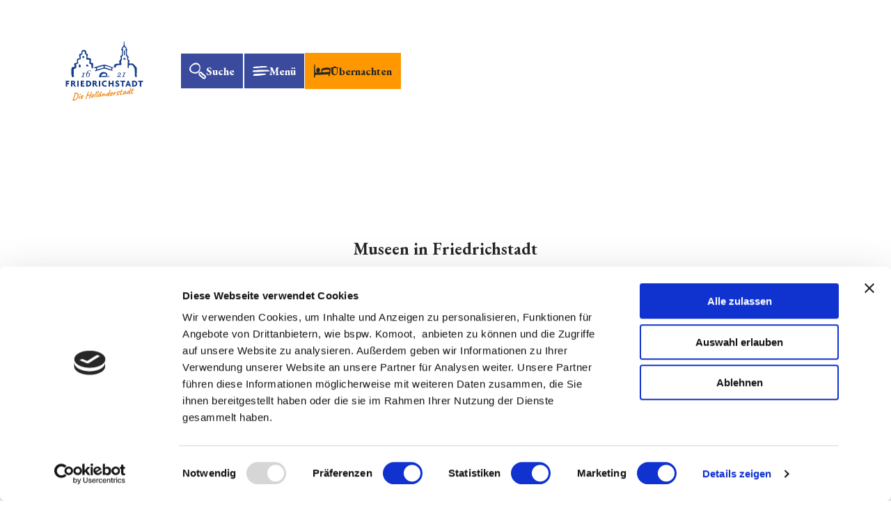

--- FILE ---
content_type: image/svg+xml
request_url: https://www.friedrichstadt.de/dist/svg/icons/default/rathaus.svg
body_size: 1079
content:
<svg xmlns="http://www.w3.org/2000/svg" xml:space="preserve" id="Ebene_1" x="0" y="0" version="1.1" viewBox="0 0 96 96"><path d="M19.3 56.4c-2.5-.1-1.7-2.3-2.3-4.4.5-.5 1.1-2 1.8-2 1.7.1 3 1.2 3 3.2 0 1.6-.4 3.3-2.5 3.2m10.6-22.7c.2-1.5-1-2.8-2.5-2.5-.8.1-1.6 1.5-1.9 2.5-.2.5.8 1.3 1.6 2.4 1.3-1 2.7-1.6 2.8-2.4M36 50.1c-.7.1-1.9 1.5-1.9 2.2.3 3.2 2.9 1.3 4.5 1.9.4-2.3-.9-4.3-2.6-4.1m58.4 7.6c-.2-1.9-1.3-2.6-3.3-2.2-2.9.5-3.4-.1-2.7-2.9.2-.7.4-1.4.5-2.1.3-2-.4-3.3-2.6-3.6-3.5-.6-4.1-1.4-3.7-5 .4-3.9-.1-4.7-3.9-5.3-1.4-.2-1.7-.9-1.5-2.1.3-1.7.7-3.4.6-5.1-.1-.9-1.1-2.5-1.8-2.5-2.5-.1-3-1.3-2.9-3.5.1-2.4-1-4.2-3.2-5.3s-4.4-.7-5.9.9c-1.1 1.2-1.5 3.1-2 4.7-.2.6.1 1.4.2 2.1-4 1.2-4.2 1.7-3 5.8.9 3.1.4 3.8-2.8 4.1-4.6.5-5.4 1.5-4.6 6.2.6 3.3 0 3.9-3.2 4.9-.1 0-.3.1-.4.2-.1-.1-.3-.2-.4-.2-3.3-1-3.8-1.6-3.2-4.9.8-4.7.1-5.7-4.6-6.2-3.2-.3-3.7-1-2.8-4.1 1.2-4.2 1-4.6-3-5.8.1-.7.4-1.4.2-2.1-.5-1.6-.9-3.5-2-4.7-1.5-1.6-3.7-2-5.9-.9s-3.4 2.9-3.2 5.3c.1 2.2-.4 3.3-2.9 3.5-.7 0-1.7 1.6-1.8 2.5-.1 1.7.3 3.4.6 5.1.2 1.3-.1 1.9-1.5 2.1-3.8.6-4.3 1.4-3.9 5.3.3 3.5-.3 4.4-3.7 5-2.2.4-2.9 1.6-2.6 3.6.1.7.3 1.4.5 2.1.7 2.8.2 3.5-2.7 2.9-2-.4-3.1.3-3.3 2.2-.6 3.1-.9 6.2-1 9.3-.1 3.4.9 7.5 1.5 10 .4 1.8 1.7 2 3.1.7 1.1-1.1 2.1-2.1 1-3.8-.4-.6-.5-1.6-.5-2.3 0-2.5.1-5 .1-7.5 0-1.8.1-3.6 2-4.3 3.7-1.4 4.6-3.9 3.7-7.6-.2-.9.6-3 1.3-3.1 3.3-.8 3.2-2.8 2.6-5.4-.5-2.2.3-4.1 2.6-4.5 3.1-.5 3.5-2.4 3.2-4.9-.1-1-.2-2 0-2.9.1-.7.5-1.9 1-2.1 2.8-.8 3-2.6 2.8-5.1-.1-1.8.8-3.4 2.9-3.2 1.9.2 2.6 1.7 2.6 3.6 0 .9.1 2.3.7 2.6 3.1 1.9 2.8 4.7 2.5 7.6-.4 4-.1 4.5 3.8 4.5 2.2 0 3.2 1 3.1 3.1 0 1 0 2-.2 2.9-.5 2.2.1 3.7 2.5 4.2 1.6.4 2.2 1.4 2.1 3.1 0 1.5.1 3.1.5 4.6.2.7 1.2 1.1 1.9 1.6l.1-.1.1.1c.6-.5 1.7-1 1.9-1.6.4-1.5.5-3 .5-4.6 0-1.7.5-2.7 2.1-3.1 2.3-.5 2.9-2 2.5-4.2-.2-.9-.2-1.9-.2-2.9 0-2.1.9-3.1 3.1-3.1 3.9 0 4.3-.6 3.8-4.5-.3-2.9-.6-5.7 2.5-7.6.6-.3.7-1.7.7-2.6 0-1.9.7-3.4 2.6-3.6 2-.2 3 1.5 2.9 3.2-.2 2.4.1 4.3 2.8 5.1.5.1.9 1.3 1 2.1.2 1 .1 2 0 2.9-.3 2.5.1 4.4 3.2 4.9 2.3.4 3.1 2.3 2.6 4.5-.6 2.6-.7 4.6 2.6 5.4.7.2 1.5 2.2 1.3 3.1-.9 3.7 0 6.2 3.7 7.6 1.9.7 2 2.5 2 4.3 0 2.5.1 5 .1 7.5 0 .8-.1 1.7-.5 2.3-1.1 1.7-.1 2.7 1 3.8 1.4 1.3 2.7 1.2 3.1-.7.6-2.5 1.6-6.5 1.5-10 .3-3.1 0-6.2-.4-9.3M79.2 52c-.5-.5-1.1-2-1.8-2-1.7.1-3 1.2-3 3.2 0 1.6.5 3.3 2.5 3.2 2.5-.1 1.5-2.3 2.3-4.4m-8.5-18.3c-.3-1-1.1-2.3-1.9-2.5-1.5-.3-2.7 1-2.5 2.5.1.8 1.5 1.3 2.8 2.3.8-1 1.8-1.8 1.6-2.3m-8.6 18.6c.1-.7-1.1-2.1-1.9-2.2-1.7-.2-3 1.9-2.6 4.1 1.6-.6 4.2 1.3 4.5-1.9m-16 11.3c-1.2-.1-2.6 3.4-3.5 4.7 1.2 4.9-.5 10 4.5 10.3 4.1.2 4.9-3.7 5-7.5 0-4.6-2.5-7.4-6-7.5m-31.7 2c-.5 0-1.1 2.4-1.5 3.4.5 3.5-.2 7.3 2 7.5 1.8.2 2.2-2.7 2.2-5.5 0-3.3-1.1-5.3-2.7-5.4m6.9 0c-.5 0-1.1 2.4-1.5 3.4.5 3.5-.2 7.3 2 7.5 1.8.2 2.2-2.7 2.2-5.5-.1-3.3-1.2-5.3-2.7-5.4m8.1 0c-.5 0-1.1 2.4-1.5 3.4.5 3.5-.2 7.3 2 7.5 1.8.2 2.2-2.7 2.2-5.5-.1-3.3-1.2-5.3-2.7-5.4m33.6 0c-.5 0-1.1 2.4-1.5 3.4.5 3.5-.2 7.3 2 7.5 1.8.2 2.2-2.7 2.2-5.5-.1-3.3-1.2-5.3-2.7-5.4m6.8 0c-.5 0-1.1 2.4-1.5 3.4.5 3.5-.2 7.3 2 7.5 1.8.2 2.2-2.7 2.2-5.5-.1-3.3-1.2-5.3-2.7-5.4m8 0c-.5 0-1.1 2.4-1.5 3.4.5 3.5-.2 7.3 2 7.5 1.8.2 2.2-2.7 2.2-5.5 0-3.3-1.1-5.3-2.7-5.4"/></svg>

--- FILE ---
content_type: application/javascript; charset=utf-8
request_url: https://www.friedrichstadt.de/dist/js/ndsibesearch/quicksearch/tosc5-7fe467c6.js
body_size: 2187
content:
import{a as M,f as k}from"../../ndspatterns/flatpickr/flatpickr-module-f50a4d4e.js";import{c as C}from"../../customSettings-b5dea841.js";import{a as R}from"../../helperLib-ceb35691.js";import{e as V}from"../../helpers-f6f0464b.js";import"../../settings-11fb010d.js";const P=".js-ibesearch-form-tosc5",b=".js-ibesearch-rangepicker",w=".js-qs-form-separator",D=".js-ibesearch-date-from",I=".js-ibesearch-date-to",N=".js-ibesearch-children",z=".js-ibesearch-children-field",O=".js-ibesearch-adults",H=".js-ibesearch-adults-field",L=".js-ibesearch-cities";let p;function W(e){const s=M(),r=e.querySelector(b),l=e.querySelector(D),f=e.querySelector(I),o=e.querySelector(w).innerHTML;let[t,i]=Y({fromElem:l,toElem:f});const g=V({},s.options.defaults,{mode:"range",dateFormat:"d.m.Y",defaultDate:[t,i],altInput:!1,onChange:function(a,n,d){if(Array.isArray(a)&&a.length===2){l.value=E(a[0]),f.value=E(a[1]);const y=n.split(o);e.querySelector(".js-ibesearch-date-from-text").innerHTML=y[0],e.querySelector(".js-ibesearch-date-to-text").innerHTML=y[1],e.querySelector(w).classList.remove("hidden"),e.querySelector(b).classList.remove("invalid")}}});k.localize(s.translations);const S=k(r,g);p&&sessionStorage.getItem("ndsibesearch_date_start")&&sessionStorage.getItem("ndsibesearch_date_end")&&(t=new Date(sessionStorage.getItem("ndsibesearch_date_start")),i=new Date(sessionStorage.getItem("ndsibesearch_date_end")),S.setDate([t,i],!0))}function Y({fromElem:e="",toElem:s=""}){let r=e.dataset.defaultDateFrom,l=s.dataset.defaultDateTo;return e.dataset.offset&&(r=new Date(Date.now()+T(e.dataset.offset))),s.dataset.offset&&(l=new Date(Date.now()+T(s.dataset.offset))),[r,l]}function T(e){return e*24*60*60*1e3}function E(e){const s=new Date(e).getTimezoneOffset()*6e4;return new Date(e-s).toISOString().slice(0,10)}function K(e){p&&sessionStorage.getItem("ndsibesearch_adults")&&(e.value=sessionStorage.getItem("ndsibesearch_adults"))}function Q(e){const s=()=>{e.selectedOptions.length>0&&e.style.setProperty("--ch",e.selectedOptions[0].innerText.length)};s(),e.addEventListener("change",r=>{s(),sessionStorage.setItem("ndsibesearch_cities",e.value)}),p&&sessionStorage.getItem("ndsibesearch_cities")&&(e.value=sessionStorage.getItem("ndsibesearch_cities"))}const x=function(e){const s=e.querySelectorAll(".js-ibesearch-child-age-select"),r=[];return s.forEach(function(l){r.push(l.value)}),r};function B(e,s,r){const l=".js-ibesearch-children-ages",f=".js-ibesearch-children-ages-wrap",o=".js-ibesearch-child-age-field",t=".js-ibesearch-child-age-field-label-count",i=".js-ibesearch-child-age-select",g="cloned-select-age",S="."+g,a=r.querySelector(l),n=r.querySelector(f),d=a.getAttribute("data-default-age");let y=!1;const v=function(u){const _=e.value,m=n.querySelector(o),A=n.querySelectorAll(S),j=r.querySelector(".js-ibesearch-errors");if(typeof u>"u"&&p&&sessionStorage.getItem("ndsibesearch_children_ages")&&(u=sessionStorage.getItem("ndsibesearch_children_ages").split(",")),A.forEach(function(h){n.removeChild(h)}),_<1)a.classList.add("hidden"),j.classList.add("hidden"),m.querySelector(i).setAttribute("disabled","disabled"),p&&sessionStorage.setItem("ndsibesearch_children",0);else{if(m.querySelector(i).removeAttribute("disabled"),u&&u[0]&&(m.querySelector(i).value=u[0]),_>1)for(let h=2;h<=_;h++){const c=m.cloneNode(!0);c.classList.add(g),c.querySelector(i).setAttribute("name","childAge"+h),c.querySelector(i).value=u&&u[h-1]?u[h-1]:d,c.querySelector(t).textContent=h,n.appendChild(c)}a.classList.remove("hidden")}p&&n.querySelectorAll(o).forEach(function(c){c.addEventListener("change",function(){const q=x(r);q.length>0&&sessionStorage.setItem("ndsibesearch_children_ages",q.join())})})};p&&sessionStorage.getItem("ndsibesearch_children")&&sessionStorage.getItem("ndsibesearch_children_ages")&&(e.value=sessionStorage.getItem("ndsibesearch_children"),sessionStorage.getItem("ndsibesearch_children_ages").length>0&&(y=sessionStorage.getItem("ndsibesearch_children_ages").split(",")),v(y)),e.addEventListener("change",function(){v()})}function J(e){const s=function(){if(p){if(e.querySelector(b)!==null){const g=e.querySelector(D).value,S=e.querySelector(I).value;g&&S&&(sessionStorage.setItem("ndsibesearch_date_start",g),sessionStorage.setItem("ndsibesearch_date_end",S))}const o=e.querySelector(O);o!==null&&sessionStorage.setItem("ndsibesearch_adults",o.value);const t=e.querySelector(N);t!==null&&sessionStorage.setItem("ndsibesearch_children",t.value);const i=x(e);i.length>0&&sessionStorage.setItem("ndsibesearch_children_ages",i.join())}},r=function(){const f=e.querySelector(".js-ibesearch-children"),o=e.querySelector(".js-ibesearch-errors"),t=e.querySelectorAll(".js-ibesearch-child-age-select"),i=e.querySelector(D).value,g=e.querySelector(I).value,S=new Date(i),a=new Date(g);let n=0;return f.value>0?(t.forEach(function(d){d.value>=0?d.parentNode.classList.remove("ibesearch-error"):(d.parentNode.classList.add("ibesearch-error"),n++)}),n>0?o.classList.remove("hidden"):o.classList.add("hidden")):o.classList.add("hidden"),!(S instanceof Date)||isNaN(S)||!(a instanceof Date)||isNaN(a)?(e.querySelector(b).classList.add("invalid"),n++):e.querySelector(b).classList.remove("invalid"),n<=0};e.addEventListener("submit",function(f){f.preventDefault();const o=[],t=new FormData(e);e.querySelectorAll(".js-ibesearch-child-age-select:not([disabled])").forEach(function(m){o.push(parseInt(m.value))});const g=e.querySelector(D).value,S=e.querySelector(I).value,a=parseInt(e.querySelector(".js-ibesearch-adults").value),n=e.querySelector(L)?[e.querySelector(L).value]:[],d=t.has("classifications")&&t.get("classifications")?t.get("classifications").split(","):[],y=t.has("topClassifications")&&t.get("topClassifications")?t.get("topClassifications").split(","):[];t.has("lkID")&&t.get("lkID")&&n.push(...t.get("lkID").split(","));const v=e.dataset.tosc5Path,u=e.dataset.tosc5Linkkey,_=1;s(),r()&&l(u,g,S,_,a,o,n,d,y,t.get("filterAccommodation[criteria]"),t.get("filterAccommodation[marketinggroups]"),t.get("filterAccommodation[categories]"),v)});const l=function(f,o,t,i,g,S,a,n,d,y,v,u,_){const m={occupancy1:{units:i,adults:g,children:S}},A=new Date(o),j=new Date(t);m.dateFrom=A,m.dateTo=j;const h=e.querySelector(".js-ibesearch-accommodation-type"),c={};h&&h.value&&(c.categories=[h.value]),u&&(c.categories?c.categories.push(...u.split(",")):c.categories=u.split(",")),y&&(c.criterias=y.split(",")),v&&(c.marketinggroups=v.split(",")),a=a.filter(q=>q.trim()!==""),a&&a.length>0&&(c.locations=a),n=n.filter(q=>q.trim()!==""),n&&n.length>0&&(c.classifications=n),d=d.filter(q=>q.trim()!==""),d&&d.length>0&&(c.topClassifications=d),Object.values(c).length>0&&(m.filter={},m.filter.filterAccommodation=c),dw.accommodationQuickFind(f,m,function(){window.location.href=_})}}function U(){const e=document.querySelectorAll(P);p=R()&&C.ndsibesearch&&!!C.ndsibesearch.useSessionStorage,e.forEach(function(s){s.querySelector(b)!==null&&W(s);const l=s.querySelector(N),f=s.querySelector(z);l!==null&&B(l,f,s);const o=s.querySelector(O);s.querySelector(H),o!==null&&K(o);const t=s.querySelector(L);t!==null&&Q(t),J(s)})}document.querySelector(P)!==null&&U();


--- FILE ---
content_type: application/javascript; charset=utf-8
request_url: https://www.friedrichstadt.de/dist/js/reactivity.esm-bundler-a554d171.js
body_size: 5603
content:
/**
* @vue/shared v3.4.26
* (c) 2018-present Yuxi (Evan) You and Vue contributors
* @license MIT
**//*! #__NO_SIDE_EFFECTS__ */function G(t,e){const s=new Set(t.split(","));return e?n=>s.has(n.toLowerCase()):n=>s.has(n)}const Ie={},Oe=[],zt=()=>{},Me=()=>!1,Te=t=>t.charCodeAt(0)===111&&t.charCodeAt(1)===110&&(t.charCodeAt(2)>122||t.charCodeAt(2)<97),Pe=t=>t.startsWith("onUpdate:"),Le=Object.assign,je=(t,e)=>{const s=t.indexOf(e);s>-1&&t.splice(s,1)},Nt=Object.prototype.hasOwnProperty,N=(t,e)=>Nt.call(t,e),u=Array.isArray,I=t=>P(t)==="[object Map]",Ht=t=>P(t)==="[object Set]",et=t=>P(t)==="[object Date]",O=t=>typeof t=="function",b=t=>typeof t=="string",_=t=>typeof t=="symbol",d=t=>t!==null&&typeof t=="object",xe=t=>(d(t)||O(t))&&O(t.then)&&O(t.catch),ut=Object.prototype.toString,P=t=>ut.call(t),Vt=t=>P(t).slice(8,-1),Dt=t=>P(t)==="[object Object]",J=t=>b(t)&&t!=="NaN"&&t[0]!=="-"&&""+parseInt(t,10)===t,Ce=G(",key,ref,ref_for,ref_key,onVnodeBeforeMount,onVnodeMounted,onVnodeBeforeUpdate,onVnodeUpdated,onVnodeBeforeUnmount,onVnodeUnmounted"),V=t=>{const e=Object.create(null);return s=>e[s]||(e[s]=t(s))},Bt=/-(\w)/g,Ae=V(t=>t.replace(Bt,(e,s)=>s?s.toUpperCase():"")),Ut=/\B([A-Z])/g,Ke=V(t=>t.replace(Ut,"-$1").toLowerCase()),Ft=V(t=>t.charAt(0).toUpperCase()+t.slice(1)),ze=V(t=>t?`on${Ft(t)}`:""),E=(t,e)=>!Object.is(t,e),Ne=(t,e)=>{for(let s=0;s<t.length;s++)t[s](e)},Wt=(t,e,s,n=!1)=>{Object.defineProperty(t,e,{configurable:!0,enumerable:!1,writable:n,value:s})},He=t=>{const e=parseFloat(t);return isNaN(e)?t:e},Ve=t=>{const e=b(t)?Number(t):NaN;return isNaN(e)?t:e};let st;const De=()=>st||(st=typeof globalThis<"u"?globalThis:typeof self<"u"?self:typeof window<"u"?window:typeof global<"u"?global:{});function ft(t){if(u(t)){const e={};for(let s=0;s<t.length;s++){const n=t[s],r=b(n)?Gt(n):ft(n);if(r)for(const i in r)e[i]=r[i]}return e}else if(b(t)||d(t))return t}const $t=/;(?![^(]*\))/g,Yt=/:([^]+)/,qt=/\/\*[^]*?\*\//g;function Gt(t){const e={};return t.replace(qt,"").split($t).forEach(s=>{if(s){const n=s.split(Yt);n.length>1&&(e[n[0].trim()]=n[1].trim())}}),e}function ht(t){let e="";if(b(t))e=t;else if(u(t))for(let s=0;s<t.length;s++){const n=ht(t[s]);n&&(e+=n+" ")}else if(d(t))for(const s in t)t[s]&&(e+=s+" ");return e.trim()}function Be(t){if(!t)return null;let{class:e,style:s}=t;return e&&!b(e)&&(t.class=ht(e)),s&&(t.style=ft(s)),t}const Jt="itemscope,allowfullscreen,formnovalidate,ismap,nomodule,novalidate,readonly",Ue=G(Jt);function Fe(t){return!!t||t===""}function Zt(t,e){if(t.length!==e.length)return!1;let s=!0;for(let n=0;s&&n<t.length;n++)s=Z(t[n],e[n]);return s}function Z(t,e){if(t===e)return!0;let s=et(t),n=et(e);if(s||n)return s&&n?t.getTime()===e.getTime():!1;if(s=_(t),n=_(e),s||n)return t===e;if(s=u(t),n=u(e),s||n)return s&&n?Zt(t,e):!1;if(s=d(t),n=d(e),s||n){if(!s||!n)return!1;const r=Object.keys(t).length,i=Object.keys(e).length;if(r!==i)return!1;for(const o in t){const c=t.hasOwnProperty(o),l=e.hasOwnProperty(o);if(c&&!l||!c&&l||!Z(t[o],e[o]))return!1}}return String(t)===String(e)}function We(t,e){return t.findIndex(s=>Z(s,e))}const $e=t=>b(t)?t:t==null?"":u(t)||d(t)&&(t.toString===ut||!O(t.toString))?JSON.stringify(t,dt,2):String(t),dt=(t,e)=>e&&e.__v_isRef?dt(t,e.value):I(e)?{[`Map(${e.size})`]:[...e.entries()].reduce((s,[n,r],i)=>(s[W(n,i)+" =>"]=r,s),{})}:Ht(e)?{[`Set(${e.size})`]:[...e.values()].map(s=>W(s))}:_(e)?W(e):d(e)&&!u(e)&&!Dt(e)?String(e):e,W=(t,e="")=>{var s;return _(t)?`Symbol(${(s=t.description)!=null?s:e})`:t};/**
* @vue/reactivity v3.4.26
* (c) 2018-present Yuxi (Evan) You and Vue contributors
* @license MIT
**/let h;class Qt{constructor(e=!1){this.detached=e,this._active=!0,this.effects=[],this.cleanups=[],this.parent=h,!e&&h&&(this.index=(h.scopes||(h.scopes=[])).push(this)-1)}get active(){return this._active}run(e){if(this._active){const s=h;try{return h=this,e()}finally{h=s}}}on(){h=this}off(){h=this.parent}stop(e){if(this._active){let s,n;for(s=0,n=this.effects.length;s<n;s++)this.effects[s].stop();for(s=0,n=this.cleanups.length;s<n;s++)this.cleanups[s]();if(this.scopes)for(s=0,n=this.scopes.length;s<n;s++)this.scopes[s].stop(!0);if(!this.detached&&this.parent&&!e){const r=this.parent.scopes.pop();r&&r!==this&&(this.parent.scopes[this.index]=r,r.index=this.index)}this.parent=void 0,this._active=!1}}}function Ye(t){return new Qt(t)}function Xt(t,e=h){e&&e.active&&e.effects.push(t)}function qe(){return h}let R;class kt{constructor(e,s,n,r){this.fn=e,this.trigger=s,this.scheduler=n,this.active=!0,this.deps=[],this._dirtyLevel=4,this._trackId=0,this._runnings=0,this._shouldSchedule=!1,this._depsLength=0,Xt(this,r)}get dirty(){if(this._dirtyLevel===2||this._dirtyLevel===3){this._dirtyLevel=1,gt();for(let e=0;e<this._depsLength;e++){const s=this.deps[e];if(s.computed&&(te(s.computed),this._dirtyLevel>=4))break}this._dirtyLevel===1&&(this._dirtyLevel=0),wt()}return this._dirtyLevel>=4}set dirty(e){this._dirtyLevel=e?4:0}run(){if(this._dirtyLevel=0,!this.active)return this.fn();let e=w,s=R;try{return w=!0,R=this,this._runnings++,nt(this),this.fn()}finally{rt(this),this._runnings--,R=s,w=e}}stop(){this.active&&(nt(this),rt(this),this.onStop&&this.onStop(),this.active=!1)}}function te(t){return t.value}function nt(t){t._trackId++,t._depsLength=0}function rt(t){if(t.deps.length>t._depsLength){for(let e=t._depsLength;e<t.deps.length;e++)pt(t.deps[e],t);t.deps.length=t._depsLength}}function pt(t,e){const s=t.get(e);s!==void 0&&e._trackId!==s&&(t.delete(e),t.size===0&&t.cleanup())}let w=!0,$=0;const _t=[];function gt(){_t.push(w),w=!1}function wt(){const t=_t.pop();w=t===void 0?!0:t}function Q(){$++}function X(){for($--;!$&&Y.length;)Y.shift()()}function yt(t,e,s){if(e.get(t)!==t._trackId){e.set(t,t._trackId);const n=t.deps[t._depsLength];n!==e?(n&&pt(n,t),t.deps[t._depsLength++]=e):t._depsLength++}}const Y=[];function mt(t,e,s){Q();for(const n of t.keys()){let r;n._dirtyLevel<e&&(r??(r=t.get(n)===n._trackId))&&(n._shouldSchedule||(n._shouldSchedule=n._dirtyLevel===0),n._dirtyLevel=e),n._shouldSchedule&&(r??(r=t.get(n)===n._trackId))&&(n.trigger(),(!n._runnings||n.allowRecurse)&&n._dirtyLevel!==2&&(n._shouldSchedule=!1,n.scheduler&&Y.push(n.scheduler)))}X()}const Rt=(t,e)=>{const s=new Map;return s.cleanup=t,s.computed=e,s},H=new WeakMap,S=Symbol(""),q=Symbol("");function f(t,e,s){if(w&&R){let n=H.get(t);n||H.set(t,n=new Map);let r=n.get(s);r||n.set(s,r=Rt(()=>n.delete(s))),yt(R,r)}}function y(t,e,s,n,r,i){const o=H.get(t);if(!o)return;let c=[];if(e==="clear")c=[...o.values()];else if(s==="length"&&u(t)){const l=Number(n);o.forEach((v,p)=>{(p==="length"||!_(p)&&p>=l)&&c.push(v)})}else switch(s!==void 0&&c.push(o.get(s)),e){case"add":u(t)?J(s)&&c.push(o.get("length")):(c.push(o.get(S)),I(t)&&c.push(o.get(q)));break;case"delete":u(t)||(c.push(o.get(S)),I(t)&&c.push(o.get(q)));break;case"set":I(t)&&c.push(o.get(S));break}Q();for(const l of c)l&&mt(l,4);X()}function ee(t,e){const s=H.get(t);return s&&s.get(e)}const se=G("__proto__,__v_isRef,__isVue"),St=new Set(Object.getOwnPropertyNames(Symbol).filter(t=>t!=="arguments"&&t!=="caller").map(t=>Symbol[t]).filter(_)),it=ne();function ne(){const t={};return["includes","indexOf","lastIndexOf"].forEach(e=>{t[e]=function(...s){const n=a(this);for(let i=0,o=this.length;i<o;i++)f(n,"get",i+"");const r=n[e](...s);return r===-1||r===!1?n[e](...s.map(a)):r}}),["push","pop","shift","unshift","splice"].forEach(e=>{t[e]=function(...s){gt(),Q();const n=a(this)[e].apply(this,s);return X(),wt(),n}}),t}function re(t){_(t)||(t=String(t));const e=a(this);return f(e,"has",t),e.hasOwnProperty(t)}class bt{constructor(e=!1,s=!1){this._isReadonly=e,this._isShallow=s}get(e,s,n){const r=this._isReadonly,i=this._isShallow;if(s==="__v_isReactive")return!r;if(s==="__v_isReadonly")return r;if(s==="__v_isShallow")return i;if(s==="__v_raw")return n===(r?i?Tt:Mt:i?Ot:It).get(e)||Object.getPrototypeOf(e)===Object.getPrototypeOf(n)?e:void 0;const o=u(e);if(!r){if(o&&N(it,s))return Reflect.get(it,s,n);if(s==="hasOwnProperty")return re}const c=Reflect.get(e,s,n);return(_(s)?St.has(s):se(s))||(r||f(e,"get",s),i)?c:m(c)?o&&J(s)?c:c.value:d(c)?r?Lt(c):Pt(c):c}}class Et extends bt{constructor(e=!1){super(!1,e)}set(e,s,n,r){let i=e[s];if(!this._isShallow){const l=M(i);if(!xt(n)&&!M(n)&&(i=a(i),n=a(n)),!u(e)&&m(i)&&!m(n))return l?!1:(i.value=n,!0)}const o=u(e)&&J(s)?Number(s)<e.length:N(e,s),c=Reflect.set(e,s,n,r);return e===a(r)&&(o?E(n,i)&&y(e,"set",s,n):y(e,"add",s,n)),c}deleteProperty(e,s){const n=N(e,s);e[s];const r=Reflect.deleteProperty(e,s);return r&&n&&y(e,"delete",s,void 0),r}has(e,s){const n=Reflect.has(e,s);return(!_(s)||!St.has(s))&&f(e,"has",s),n}ownKeys(e){return f(e,"iterate",u(e)?"length":S),Reflect.ownKeys(e)}}class vt extends bt{constructor(e=!1){super(!0,e)}set(e,s){return!0}deleteProperty(e,s){return!0}}const ie=new Et,oe=new vt,ce=new Et(!0),ae=new vt(!0),k=t=>t,D=t=>Reflect.getPrototypeOf(t);function j(t,e,s=!1,n=!1){t=t.__v_raw;const r=a(t),i=a(e);s||(E(e,i)&&f(r,"get",e),f(r,"get",i));const{has:o}=D(r),c=n?k:s?tt:T;if(o.call(r,e))return c(t.get(e));if(o.call(r,i))return c(t.get(i));t!==r&&t.get(e)}function x(t,e=!1){const s=this.__v_raw,n=a(s),r=a(t);return e||(E(t,r)&&f(n,"has",t),f(n,"has",r)),t===r?s.has(t):s.has(t)||s.has(r)}function C(t,e=!1){return t=t.__v_raw,!e&&f(a(t),"iterate",S),Reflect.get(t,"size",t)}function ot(t){t=a(t);const e=a(this);return D(e).has.call(e,t)||(e.add(t),y(e,"add",t,t)),this}function ct(t,e){e=a(e);const s=a(this),{has:n,get:r}=D(s);let i=n.call(s,t);i||(t=a(t),i=n.call(s,t));const o=r.call(s,t);return s.set(t,e),i?E(e,o)&&y(s,"set",t,e):y(s,"add",t,e),this}function at(t){const e=a(this),{has:s,get:n}=D(e);let r=s.call(e,t);r||(t=a(t),r=s.call(e,t)),n&&n.call(e,t);const i=e.delete(t);return r&&y(e,"delete",t,void 0),i}function lt(){const t=a(this),e=t.size!==0,s=t.clear();return e&&y(t,"clear",void 0,void 0),s}function A(t,e){return function(n,r){const i=this,o=i.__v_raw,c=a(o),l=e?k:t?tt:T;return!t&&f(c,"iterate",S),o.forEach((v,p)=>n.call(r,l(v),l(p),i))}}function K(t,e,s){return function(...n){const r=this.__v_raw,i=a(r),o=I(i),c=t==="entries"||t===Symbol.iterator&&o,l=t==="keys"&&o,v=r[t](...n),p=s?k:e?tt:T;return!e&&f(i,"iterate",l?q:S),{next(){const{value:L,done:F}=v.next();return F?{value:L,done:F}:{value:c?[p(L[0]),p(L[1])]:p(L),done:F}},[Symbol.iterator](){return this}}}}function g(t){return function(...e){return t==="delete"?!1:t==="clear"?void 0:this}}function le(){const t={get(i){return j(this,i)},get size(){return C(this)},has:x,add:ot,set:ct,delete:at,clear:lt,forEach:A(!1,!1)},e={get(i){return j(this,i,!1,!0)},get size(){return C(this)},has:x,add:ot,set:ct,delete:at,clear:lt,forEach:A(!1,!0)},s={get(i){return j(this,i,!0)},get size(){return C(this,!0)},has(i){return x.call(this,i,!0)},add:g("add"),set:g("set"),delete:g("delete"),clear:g("clear"),forEach:A(!0,!1)},n={get(i){return j(this,i,!0,!0)},get size(){return C(this,!0)},has(i){return x.call(this,i,!0)},add:g("add"),set:g("set"),delete:g("delete"),clear:g("clear"),forEach:A(!0,!0)};return["keys","values","entries",Symbol.iterator].forEach(i=>{t[i]=K(i,!1,!1),s[i]=K(i,!0,!1),e[i]=K(i,!1,!0),n[i]=K(i,!0,!0)}),[t,s,e,n]}const[ue,fe,he,de]=le();function B(t,e){const s=e?t?de:he:t?fe:ue;return(n,r,i)=>r==="__v_isReactive"?!t:r==="__v_isReadonly"?t:r==="__v_raw"?n:Reflect.get(N(s,r)&&r in n?s:n,r,i)}const pe={get:B(!1,!1)},_e={get:B(!1,!0)},ge={get:B(!0,!1)},we={get:B(!0,!0)},It=new WeakMap,Ot=new WeakMap,Mt=new WeakMap,Tt=new WeakMap;function ye(t){switch(t){case"Object":case"Array":return 1;case"Map":case"Set":case"WeakMap":case"WeakSet":return 2;default:return 0}}function me(t){return t.__v_skip||!Object.isExtensible(t)?0:ye(Vt(t))}function Pt(t){return M(t)?t:U(t,!1,ie,pe,It)}function Ge(t){return U(t,!1,ce,_e,Ot)}function Lt(t){return U(t,!0,oe,ge,Mt)}function Je(t){return U(t,!0,ae,we,Tt)}function U(t,e,s,n,r){if(!d(t)||t.__v_raw&&!(e&&t.__v_isReactive))return t;const i=r.get(t);if(i)return i;const o=me(t);if(o===0)return t;const c=new Proxy(t,o===2?n:s);return r.set(t,c),c}function jt(t){return M(t)?jt(t.__v_raw):!!(t&&t.__v_isReactive)}function M(t){return!!(t&&t.__v_isReadonly)}function xt(t){return!!(t&&t.__v_isShallow)}function Ze(t){return t?!!t.__v_raw:!1}function a(t){const e=t&&t.__v_raw;return e?a(e):t}function Qe(t){return Object.isExtensible(t)&&Wt(t,"__v_skip",!0),t}const T=t=>d(t)?Pt(t):t,tt=t=>d(t)?Lt(t):t;class Ct{constructor(e,s,n,r){this.getter=e,this._setter=s,this.dep=void 0,this.__v_isRef=!0,this.__v_isReadonly=!1,this.effect=new kt(()=>e(this._value),()=>z(this,this.effect._dirtyLevel===2?2:3)),this.effect.computed=this,this.effect.active=this._cacheable=!r,this.__v_isReadonly=n}get value(){const e=a(this);return(!e._cacheable||e.effect.dirty)&&E(e._value,e._value=e.effect.run())&&z(e,4),At(e),e.effect._dirtyLevel>=2&&z(e,2),e._value}set value(e){this._setter(e)}get _dirty(){return this.effect.dirty}set _dirty(e){this.effect.dirty=e}}function Xe(t,e,s=!1){let n,r;const i=O(t);return i?(n=t,r=zt):(n=t.get,r=t.set),new Ct(n,r,i||!r,s)}function At(t){var e;w&&R&&(t=a(t),yt(R,(e=t.dep)!=null?e:t.dep=Rt(()=>t.dep=void 0,t instanceof Ct?t:void 0)))}function z(t,e=4,s){t=a(t);const n=t.dep;n&&mt(n,e)}function m(t){return!!(t&&t.__v_isRef===!0)}function ke(t){return Kt(t,!1)}function ts(t){return Kt(t,!0)}function Kt(t,e){return m(t)?t:new Re(t,e)}class Re{constructor(e,s){this.__v_isShallow=s,this.dep=void 0,this.__v_isRef=!0,this._rawValue=s?e:a(e),this._value=s?e:T(e)}get value(){return At(this),this._value}set value(e){const s=this.__v_isShallow||xt(e)||M(e);e=s?e:a(e),E(e,this._rawValue)&&(this._rawValue=e,this._value=s?e:T(e),z(this,4))}}function Se(t){return m(t)?t.value:t}const be={get:(t,e,s)=>Se(Reflect.get(t,e,s)),set:(t,e,s,n)=>{const r=t[e];return m(r)&&!m(s)?(r.value=s,!0):Reflect.set(t,e,s,n)}};function es(t){return jt(t)?t:new Proxy(t,be)}function ss(t){const e=u(t)?new Array(t.length):{};for(const s in t)e[s]=ve(t,s);return e}class Ee{constructor(e,s,n){this._object=e,this._key=s,this._defaultValue=n,this.__v_isRef=!0}get value(){const e=this._object[this._key];return e===void 0?this._defaultValue:e}set value(e){this._object[this._key]=e}get dep(){return ee(a(this._object),this._key)}}function ve(t,e,s){const n=t[e];return m(n)?n:new Ee(t,e,s)}export{Fe as $,De as A,Oe as B,es as C,Qe as D,Ie as E,xe as F,qe as G,Ce as H,Ne as I,Qt as J,He as K,ze as L,Ke as M,zt as N,a as O,N as P,f as Q,kt as R,Me as S,Ge as T,y as U,Wt as V,Je as W,Pe as X,Z as Y,Ve as Z,Ue as _,ft as a,We as a0,Ye as a1,ts as a2,ss as a3,Be as a4,Pt as b,Xe as c,d,Le as e,u as f,m as g,xt as h,O as i,jt as j,b as k,Ze as l,Te as m,ht as n,Ae as o,Ft as p,E as q,ke as r,je as s,$e as t,Se as u,Ht as v,I as w,Dt as x,gt as y,wt as z};


--- FILE ---
content_type: image/svg+xml
request_url: https://www.friedrichstadt.de/dist/svg/ui/logo-default.svg
body_size: 8286
content:
<svg xmlns="http://www.w3.org/2000/svg" xml:space="preserve" id="svg-logo" x="0" y="0" version="1.1" viewBox="0 0 1694 1694"><path d="M60.3 60.3h1573.4v1573.4H60.3z" style="fill:#fff"/><path d="M671.3 799.4c10.5.3 20.6-.7 30.7-3v.7c-5.1 6.8 2.4 25.3-.3 32.1s-21.3 4.4-21.3 11.1c-2.7 4.4 6.4 10.8 10.1 10.8 12.5-2.4 24.6-6.4 36.1-11.8 23.3-9.1 48.9-12.8 72.2-21.9 11.8-5.1 24-8.4 36.5-10.5 7.8 0 17.5-1 25.3 1.3 33.4 9.1 120.5 40.8 132.6 33.1 2-2-3-6.4-12.8-11.5 1.3-1.7 2.4-3.4 2.4-5.7 0-7.4.3-13.2 0-20.2 0-2.7-.3-4.7-.7-6.4 4.4 1 8.8 2 13.2 2.7 8.8 1 12.2-8.1 7.8-10.5-61.8-22.6-137-55-163-52.3-36.1 4-175.2 46.6-175.2 53.7-.3 1.9 4 8.3 6.4 8.3m235.6 5.1c-3.4-.7-18.9-11.1-23.3-11.1s-34.1 0-32.1-13.8c.7-5.4 1-14.5-1.7-21.3 41.5 1.3 81.3 22.6 119.8 35.1-2.7 3.4-4.4 8.4-3 12.2 2 6.8 1 12.5 1 18.6-15.2-7.3-36.8-14.3-60.7-19.7m-94.2-41.6c6.8-2 13.8-3.7 20.6-4.4-2 9.8 4 27 0 29-33.4 15.9-76.6 19.6-112.4 35.4-2.4-6.1-1.3-24.3-4.7-30.4 2.7-1 5.1-2 7.4-3 16.2-6.3 60.8-17.4 89.1-26.6m-248.4 253.5h-34.4v101.9h34.4c29.4 0 54.7-19.2 54.7-51 0-32-25.3-50.9-54.7-50.9m-3 80.7h-7.8v-59.4h7.8c17.9 0 32.7 9.8 32.7 29.7s-14.8 29.7-32.7 29.7m-29.7-336.2c0-.3-.3-.3-.3-.7-2.7-11.5 3-26 11.5-26 17.2 0 32.7 24.6 25.7 31.7-6.8 6.8-11.5-2.7-17.2 0-6.9 4.1-15.7 1.8-19.7-5m-193.1 286.2c0-19.2-15.5-30.7-33.1-30.7h-37.8v101.9h23.6v-40.2h8.8l27.3 40.2H355l-32.4-45.6c9.9-4.7 15.9-14.8 15.9-25.6m-36.8 11.5h-10.5v-23h10.5c6.4 0 12.8 3.4 12.8 11.5.1 8.1-6.3 11.5-12.8 11.5m73.3-42.2h24.6v101.9H375zm89.1-399.6c-4.4-9.1 0-20.2 4.4-27 4.4-4.7 14.9-3.4 21.6 1.3 3.4 2 5.7 5.4 6.8 9.1 1.4 5.1 7.4 18.9-8.1 18.9-9.2.1-20 4.5-24.7-2.3m-28 142.8c0 16.9-12.5 27.7-20.2 25.7-9.8-2.7-11.1 0-12.8-7.8-3.7-11.8-1.7-25.7-1.7-37.5 0-2.4 1.4-4.7 3.7-6.1 12.4-2 31 8.8 31 25.7m-259.9 256.8H237v20.2h-36.2v20.3h29.7v20.6h-29.7v40.8h-24.6zm338.5-135.3c-.3.7-.3 1.7-.7 2.4-.7 3.7-1.4 2.7-5.7 2.7-4.1-.3-8.1.7-11.5 2.7-2.7 2-5.4 6.4-7.1 13.8l-7.1 24c-1.7 4.7-2.7 9.5-3.4 14.5-.3 2 1.4 4 3.4 4.4h.7c4 .7 8.1 1 12.1 1 1.4 0 1.4 0 1.4 1 0 .7-.3 1-.3 1.7-.3.3-.3 1-.7 1.7-.3 1.7-.7 1.7-1.7 1.7-6.8-.3-13.5-.3-20.2-.3h-10.5c-5.1 0-10.1.3-15.2.3h-4c-.7 0-2 .3-2-.7.3-.7.3-1.3.7-2 .3-1 .3-2 .7-3 .3-.3 1-.3 2-.3 7.1 0 11.5-.3 14.5-2s5.1-5.4 7.1-12.2l6.8-21.9c2.7-9.5 4.7-14.2 4.7-18.9 0-3.7-3-4-4.4-4.4-1-.3-6.4-.3-8.1-.3h-4.4c-1 0-1.7 0-1.7-.7l1-3.7c0-.7.3-1.3.7-1.3h38.1c4.7 0 9.1-.3 13.8-.3.3-.9 1-.9 1 .1m-55 216.6h39.1v20.2H435v-101.8h59.4v20.2h-34.8v20.2H488v20.6h-28.4zM535 943.5c4.4 6.4 12.2 10.1 19.9 10.1 8.1 0 19.9-3 30.4-17.9 6.4-8.4 9.8-18.6 9.8-29 0-3.4-.7-21.3-15.5-27-2.7-1-5.4-1.7-8.1-1.7-6.1.3-11.8 2-16.9 5.4-1.3.7-3 1.7-4 2.7 3-7.8 6.4-15.5 10.5-22.6 8.4-15.2 18.6-21.9 26.7-21.9 3.4 0 6.8 1 9.1 3.7.7.7 1.3 1.3 2 2.4 1.7 2.4 2.7 5.7 6.4 5.7h.3c3 0 5.7-2.7 5.7-5.7s-2-5.7-4.7-7.4c-5.4-3-11.1-4.4-17.2-4.4-4.4 0-8.4.7-12.5 2.4-18.2 6.4-28.7 23.3-31.7 28-9.1 14.8-16.5 34.8-16.5 52.7-.5 8.3 1.5 17.1 6.3 24.5m14.5-48.6c3.7-5.7 10.1-9.5 17.2-9.8 3 0 6.1.7 8.8 2.7 5.4 4.7 5.1 15.2 5.1 16.2-.3 10.8-3 21.6-7.8 31.4-2.4 5.1-6.1 9.1-11.1 11.8-1.7.7-3.7 1-5.7 1-8.8 0-12.2-9.1-12.8-11.1-1-3.4-1.7-6.8-1.7-10.1-.1-9.8 2.2-23.7 8-32.1m573 121.5h86.4v19.9h-30.7v82h-24.6v-82.4h-30.7v-19.6zm65.2-478.2c0-16.2-5.7-44.6-2.4-47.9 3.4-3 15.9 4.1 17.9 10.1 2.4 21.9 0 41.9 2.4 61.8 0 6.1-11.1 19.9-17.9 11.8-4.7-1.7 0-31.8 0-35.8m-64.8 420.2c-1.7-.3-2-1.3-2.4-2.7 0-1.7-.3-3-1.7-4.4-1.7-1.3-2.7-1.3-6.4-1.3h-5.1c-5.1 0-10.1-.3-15.5-.3-8.4 0-16.9 0-25.3.3-.3 0-.3-.3-.3-.7.3-2.4 1-4.4 2.4-6.4 4.1-6.8 6.8-8.4 18.2-14.8 14.8-8.1 19.2-10.5 25.7-17.2 3.7-3.7 6.4-8.8 6.8-13.8 0-2-.3-3.7-1.3-5.4-2.7-5.7-8.8-9.5-15.2-9.5-2.7 0-5.4.7-7.8 1.7-5.7 3.4-9.4 9.5-9.4 16.2 0 3.7 1.3 7.1 3.4 10.1.3 0 1 1 1 1.3s-1 .7-1.7.7c-1.3 0-2.7-.3-3.7-.7-4.4-2.4-7.1-7.1-6.8-12.2 0-3 .7-6.1 2-8.8 2.7-5.7 10.1-15.5 26.3-15.5 2.7 0 19.9.7 25.3 13.8 1 2.4 1.3 5.1 1.3 7.8 0 4.7-1.7 9.1-4.4 12.5-6.4 9.1-16.2 14.2-36.8 23-3 1.3-5.7 2.4-8.4 3.4-2.4 1-4.7 2.4-6.8 3.7h28l14.5-.3c3.7 0 7.4-.3 11.1-.7-1.7 6.1-3.7 11.1-4.7 17.2 0 1-.3 2.4-1 3zm53.6-319.7c4.7 6.4 9.4 14.8 19.2 16.9 16.9 4 19.2-14.5 19.2-25.3 0-2-2.4-6.4-4.7-6.4-7.1 0-14.8-7.8-18.9-6.4-4.6 1.3-19.5 10.4-14.8 21.2m16.6-3s8.4-1.7 10.1 2.7c1.3 2.7 1 5.7-1 8.1-1.3 2.4-9.8-4-9.8-4-1.3-1-2.4-2.4-3.4-4-1.3-3.5 4.1-2.8 4.1-2.8m-86.1 451.9c0 19.9-12.8 33.1-38.1 33.1-10.8.3-21.6-2.7-30.7-8.8l-2.4-23.6c9.1 7.4 20.2 11.5 32.1 11.8 9.1 0 14.2-3.7 14.2-9.8s-3.4-9.1-16.2-13.5c-17.9-6.1-27-17.5-27-31.7 0-17.2 12.8-31 35.4-31 8.8-.3 17.6 1.7 25 6.1l-2 20.9c-6.4-4-13.5-6.1-20.9-6.4-8.8 0-12.8 3.7-12.8 8.8s3.4 7.8 15.5 11.8c16.1 5 27.9 16.5 27.9 32.3m145.1-72.2-40.2 102.6h23.3l7.8-21.3h33.4l8.1 21.3h24.6l-40.2-102.6zm-3 62.8 7.4-20.6c1.3-3.4 2.4-6.8 3-10.5h.3c1 3.4 2 7.1 3.4 10.5l7.4 20.6zm268.7-61.8v19.9h-30.7v82h-24.6v-82.4h-30.7v-19.6zm-154.3 0h-34.4v101.9h34.4c29.4 0 54.7-19.2 54.7-51 0-32-25.3-50.9-54.7-50.9m-2.7 80.7h-7.8v-59.4h7.8c17.6 0 32.7 9.8 32.7 29.7.1 19.9-15.1 29.7-32.7 29.7m-610.5-80.7h24.6v101.9h-24.6zm194.4-75.3c0-6.4-46.2 2.4-68.2-8.8 4-2.4 12.2-2.4 16.2-4.4 10.1-8.8 5.4-21.9-.7-33.1-5.4-8.4-12.8-15.5-21.6-20.9-16.2-6.8-19.6-7.8-48.3-7.8-28 0-64.5 30.7-62.4 70.5 0 4.4-16.2 3-16.2 6.8s8.1 4 10.1 4c12.2 2.4 20.2 15.9 24.3 15.9s4-7.1 6.1-11.1c2-4.4 9.5-1.3 11.1-1.3 50 2.4 149.6.7 149.6-9.8m-154.9-7.7s5.1-21.6 22.6-31.4c9.1-5.1 26.7-12.2 38.5-10.8 6.4.7 16.2 4.4 20.2 12.2s8.1 12.8 5.1 16.5c-2 3.4-3 7.4-3 11.5 0 0-1 2-6.4 2zM626.4 792.6c-2.4-4.4-2.4-6.1-4.4-10.5-2.4-13.5-.3-25.7-.3-39.2 0-15.9-29-12.8-35.4-24-6.1-11.1 9.5-52-5.4-66.8-5.7-5.7-27-1-41.8-4-5.1-1-8.1-14.8-8.1-19.6 0-15.9 8.4-42.2-.7-58-6.8-15.9-32.1-14.5-22.9-34.8 6.8-13.5-11.1-33.8-23-31.7-24 4.4-23 32.1-18.6 49.6 2 7.4-16.2 12.1-22.6 14.8-22.3 9.1 3.4 69.5-14.9 73.9-15.9 4.4-34.4 5.7-38.8 21.6-6.8 15.9 4.4 31.4 2.4 47.2-1 4.4-4.7 7.8-9.1 9.1-39.8 5.7-25 25-22.6 49.6 2.7 25.7-17.6 32.7-26 36.5-14.2 6.4-17.2 10.1-19.6 16.5-8.4 25.3 7.4 45.9-2 72.9-8.4 24 13.2 35.8 6.8 42.2-11.5 11.5-23.3 29-32.1 15.5-12.5-15.9-17.9-69.5-15.5-123.9.3-7.1 6.8-45.9 12.5-50 11.1-7.8 21.6 1 33.1 1 11.1 2.4 12.2-10.1 9.1-22.6-3-11.1-11.1-27-2.4-40.5 6.8-11.1 25-6.4 33.8-11.1 9.8-5.4 16.2-7.8 12.2-39.8-1-8.4-.3-16.9 2.4-24.6 6.8-15.9 40.2-11.1 42.5-15.5 0-11.1-11.1-55.4-5.4-67.2 5.4-10.8 17.9-8.4 26-8.4 17.5 0 7.1-22.6 10.5-35.8 6.1-26.7 31.4-40.5 54-33.8 11.1 4.4 25.6 12.1 29.4 25 9.5 32.7-6.8 36.1 0 40.5 6.8 2.4 21.6.3 24.3 4 15.9 20.2-7.4 45.2-3 61.1 6.8 15.9 33.8 9.1 49.6 13.5 6.8 2.4 10.8 12.1 12.8 16.5s4 9.1-.3 25.7c-4.4 16.5-4.4 45.2 20.6 40.8 14.2-2.4 20.9 13.8 18.6 21.9-7.4 26.3 4.4 49.3-5.7 67.2-6.1 11.4-13.2 4.4-20-4.8m87.4 254.5c0-19.2-15.5-30.7-33.1-30.7h-38.1v101.9h24v-40.2h8.8l27.3 40.2h27.7l-32.4-45.6c9.8-4.7 15.8-14.8 15.8-25.6m-36.8 11.5h-10.5v-23H677c6.4 0 12.8 3.4 12.8 11.5s-6.3 11.5-12.8 11.5m332.1-288.9c-4.4-11.1 27.7-47.2 35.4-47.2 17.9 0 39.5-1.7 57.4-1.7 2.4 0 9.1-6.8 6.8-13.5-4.4-9.1-7.8-26.3-3-35.1 11.1-13.5 9.8-14.5 21.3-28 6.8-13.5 7.8-14.9 3.4-26-4.7-15.9-8.8-35.4 3.4-37.5 5.1-1 14.8-4 15.9-13.2 3.7-33.1 5.7-83-3.7-83-15.2 0 2-27 5.4-38.1 5.4-19.2 15.5-19.9 24.6-31.1 4.4-2.4 3.7-16.9 2.7-21.3-1.3-8.1 2.7-4.7 3.7-9.1 4.1-16.9-3-38.5 6.1-52 2.4-6.8 4.7 2.4 5.4 9.1 3 31.7-3.4 45.6 4.4 45.6 5.1 0 3.4 24.3 3.4 26.7 4.4 4.4 4.7 1.3 17.2 11.1s12.8 29.4 23.3 47.2c5.4 9.1-9.1 3.4-2.7 101.2 0 6.1 31.1 1 25 45.2-.7 5.1-7.4 11.1-5.1 20.2 6.8 13.5 18.6 20.2 24.3 35.1 2.7 7.1.7 14.9-7.8 21.6-8.1 6.4 2.4 18.2 6.8 20.2s54.3 0 63.1 5.4 62.4 64.1 63.1 73.2c4.4 48.9-4.4 112.4-.3 132.6 8.1 41.8-22.9 25.3-27.7 18.6-4.4-9.1-6.1-36.1-5.1-56.4 2.4-45.6-5.1-45.6-2.4-75.6.3-4.7-20.9-49.6-35.8-63.5-11.8-10.8-32.4-8.8-52.7-7.4s-6.8 41.5-22.6 57.4c-1.3 1.7-9.8-1.7-10.1-4.7-1.7-29.7-2-59.7-.7-89.4 1-16.2 6.8-27.3 5.1-34.8-1.7-7.4-6.4-6.1-10.8-12.8-5.1-7.4 1-33.8-4.7-59.1-2-8.4-18.2-7.4-18.2-17.2 0-7.1 3-34.1-4.1-100.2-.7-5.1-8.1-2.7-8.8-7.1-2.4-13.5 22.6 1.4-.7-35.4-6.1-9.5-26.7-9.5-34.4-1.4-7.1 7.8-11.1 17.5-11.5 27.7 0 4.4 17.2 5.4 13.8 8.8-4.1 4.1-6.4 9.5-6.8 15.2-6.8 36.1 4.1 61.4-6.8 96.2-2.4 7.1-15.2 3-13.5 23.3 2 26 3.4 44.5 0 47.9s-11.5 13.2-12.8 20.2c-4.4 23 16.2 65.8-1 65.8-22.6 0-61.4 3-81.7 9.8-4.4 0-6.8 9.1-6.8 15.9 0 4.4.7 8.1.7 10.5-13.7 16.1-30.2 5.6-39.4-9.9m179.6 154.6c-1.7 4.7-2.7 9.5-3.4 14.5-.3 2 1.3 4 3.4 4.4h.7c4 .7 8.1 1 12.2 1 1.3 0 1.7 0 1.7 1 0 .7-.3 1-.7 1.7-.3.3-.3 1-.3 1.7-.7 1.7-.7 1.7-1.7 1.7-6.8-.3-13.5-.3-20.2-.3h-10.6c-5.1 0-10.1.3-15.2.3h-4.1c-.7 0-1.7.3-2-.7.3-.7.3-1.3.7-2 .3-1 .3-2 .7-3 0-.3 1-.3 2-.3 7.1 0 11.5-.3 14.5-2.4 3-1.7 5.1-5.4 7.1-12.2l6.8-21.9c2.7-9.5 4.7-14.2 4.7-18.9 0-3.7-3-4-4.4-4.4-1-.3-6.4-.7-8.1-.7h-4.4c-1.3 0-1.7 0-1.7-.7l1-3.7.7-1.3h38.1c4.7 0 9.1-.3 13.8-.7.3 0 1 0 1 .7-.3.7-.3 1.7-.7 2.4-.7 3.7-1.3 2.7-5.7 2.7-4.1-.3-8.1.7-11.5 2.7-2.7 2-5.4 6.4-7.1 13.8zm-206.6 92.1h24.7v101.9h-24.6v-40.5h-39.5v40.5h-24.6v-101.9h24.6v40.2h39.5v-40.2zm-156.2 51c0 19.2 14.8 31.7 34.1 31.7 8.8.3 17.5-1.7 25-6.1l-2 22.3c-5.7 3.4-14.5 5.4-26.7 5.4-27 0-55.7-18.2-55.7-53.3s29-53.3 55.7-53.3c10.1-.3 19.9 1.7 29 6.1l-1.7 21.6c-7.4-4.4-15.9-6.8-24.3-6.4-18.6-.1-33.4 12.4-33.4 32" style="fill:#153d8a"/><path d="M320 1362.7c-2 .7-4.4.7-7.4.7s-6.1-.3-9.5-1c-1.7-.3-3-1-3.7-1.7s-1.7-2-3.4-4.1c-1-1.7-1.7-3.4-1.7-5.4-.3-2 0-4.1 1-5.7 1-1.7 2.4-2.7 4-3.4 1-.3 2-.3 3 .3 1.4.3 2.4 1 4 1.7 2.4 1 4.7 2 7.1 3.4s5.1 1.3 7.1.7c1.4-.3 3.4-1 5.4-1 2-.3 4-.7 6.1-1.3 2-.7 3.7-1.3 4.7-2.4 5.7-4.4 11.5-9.4 17.2-14.5.3-.3.7-1 1.4-1.3s1.4-.7 2.4-1c.7-.7 1.7-2 3-3.4 1.4-1.7 2.7-3 4.4-4.7 1.4-1.7 2.4-2.4 2.7-2.7.3-1 .3-1.7.7-2.4s.3-1.3.3-2c1-1 2-3 3.7-5.7 1.7-3 3-6.1 4.7-9.8s2.7-6.8 3.4-9.8c1.7-6.1 2.4-11.5 2-16.5s-1.4-9.1-3.4-12.8-4.7-6.8-7.8-9.4c-1-1-2.7-1.7-4.7-2.7s-4-1.7-6.1-2.7c-2-.7-4-1.3-5.7-1.7s-2.7-.3-3-.3-1.4 2-2.7 5.1c-1.4 3.4-3 7.4-4.7 12.8-2 5.1-4 10.8-6.1 16.5-2 6.1-4.4 11.5-6.1 16.9-.7 2-1.4 4.4-2.4 6.8s-1.7 4.4-2.4 6.1-1 3-1 3.4c-1.4 2-2.7 5.1-4 8.8-1.4 4.1-2.7 9.4-3.7 16.5-1 3.7-2 7.1-2.4 9.4-.3 2.4-1 3.7-1.4 3.7-.3 2-.7 3.4-1 3.7 0 .7-.7 1-2 1.3s-2.7.3-4.4-.3-3.4-2-4.7-4.1c-.3-1-.3-3-.7-5.1 0-2.4.3-5.1 1.4-8.4.7-2 1.4-4.7 2.4-8.1s2.4-6.8 3.4-10.5c1.4-3.7 2.4-6.8 3.7-10.1 1-3 2-5.4 2.4-6.8.7-2 2-5.4 3.7-10.8 1-3 2-5.7 3-8.8s2-5.4 3-7.8 1.7-3.7 2-4.4c.7-1.3 1.4-3.7 2.4-7.1s2.4-7.1 4.1-11.5l1.4-5.4-1.7-.7c-1.4.7-2.4.7-3 .7-.7 0-1-.3-1.4-.3-.7.3-1.4.3-2.4-.3-1-.3-2-1.3-2.7-2-.7-1-1.4-1.7-1.4-2.4-.3-.3-.3-1.3-.3-2.7 0-.7 1-1.3 2.7-2.4 1.7-1 4-1.7 6.8-2.7 2.7-1 5.7-1.7 8.8-2.4 3-.7 6.1-1 8.8-1s6.1.3 10.1 1 7.4 1.4 10.5 2.4c3.4 1 7.1 2.7 10.8 5.4 4 2.7 7.4 6.1 10.5 10.1s5.1 8.4 6.1 13.2c.3 1.3.7 3 .7 5.4.3 2.4.3 4.7.3 6.8 0 2.4-.3 3.7-1 4.4-.3.3-.3 1-.3 1.7s0 1 .7 1c0 .3-.7 1.7-1.4 3.7s-1.4 4.1-2 5.7c-.3 2.7-1 6.1-2.4 10.1-1.4 3.7-2.7 7.4-4.4 10.8l-4 8.1c-.3 0-.7 0-1.4.3-.3.3-.3.3 0 .3 0 .7-.7 1.7-2 3.4-.3.3-1 1.3-2 2.7s-1.7 2.4-2.4 2.7c0 .7-.3 1.3-1 2s-1 .7-1.4 1c-.3 0-.3.3-.3.7-1 1.3-2.4 3.4-4.4 5.4-2 2.4-4.4 4.7-7.1 7.1s-5.4 4.7-8.1 6.8-5.1 3.7-7.1 4.7c-1 1-2.4 1.7-3.4 2.4-1.4.7-2.4 1.3-3.4 2-.7.3-2 1-4.7 1.7s-5.4 1-8.1 1.7c-2.7 1.3-5 1.6-6.7 2.3m80.3-28.4c-.7-.7-1.4-2-1.7-3.7s-.3-3.4-.3-5.1.3-3 1-4.1c0-1 .3-1.7.3-2 .3-.7.3-1 .3-1.3s0-1.3.3-2.4l1-3c.7-1.7 1.7-4.1 2.7-7.1s2-5.7 3-8.8 2-5.4 2.7-7.8 1-3.4 1.4-4.1c0-1.3 1-2 2.7-2.4 1.4-.7 2.7-.3 4.7 1 1.7 1.3 3 2.7 4 4.4.7.7 1 2 1 3.4s-1 3.4-2.4 6.4c-.3 1-1 2.4-1.7 4.4s-1 3.7-1.4 5.1c-.3 1-1 2-1.7 3.7s-1.4 3-1.7 4.7c-.3.7-.3 1.7-.7 3s-.7 3-1 4.7-.7 2.7-1.4 3.7c-1 4.7-3 7.4-5.4 8.4-1.7 1.3-4 1-5.7-1.1m19.6-67.1c-1-.7-2-1.7-2.7-3s-1-2.4-1-3.4 0-1.7.3-1.7q1.5-1.95 3-5.1c1.5-3.15 1.7-4 2.7-5.7.3-.3.7-.7 1-1.4s.7-1 1.4-1.3c1.4-1 3-1 5.4-.3s4 2 5.1 3.7c1 2 1 4.1.7 6.4-.3 2.4-1.7 4.7-3.7 7.1-1.7 2.4-3.7 4.1-6.4 4.7-2.5 1-4.5 1-5.8 0m42.8 60.4c-3.4 2-6.8 3.7-10.5 4-3.7.7-7.1.3-10.1-.3-3-1-5.4-2.7-7.4-4.7-1-1.3-2-3.4-2.7-6.4s-1-7.1 0-12.5c.7-5.1 2.4-10.1 5.1-15.5s5.7-10.1 9.5-14.5c3.7-4.4 7.8-7.4 11.8-9.1 1.7-.7 3-1.4 4.7-1.7s3.7-.7 6.1-.7 4.7.3 6.4 1.3c2 .7 3.4 1.7 4 2.7 1.7 1.7 2.7 3 3.4 4.7.3 1.7.7 3 .3 4.7-.7 3.4-2.4 7.4-5.1 11.8s-6.4 7.8-10.8 10.1c-1.7 1-4 1.7-6.4 2s-5.7.3-10.1 0c-2.7-.3-4.4 0-5.1 1.3s-1.4 3.4-1.4 6.4c0 2 .7 3.7 1.4 5.1.7 1.3 2 2.4 3.7 2.7 2.4.3 4.4 0 5.4-.3s2.4-1.3 4-2c1-.7 1.7-1.3 2.7-2 .7-.7 1.7-1.3 2.4-2.4.7-.7 1.4-1.3 2-1.7s1-.7 1.7-1c.7 0 1-.3 1.7-.3 1 0 2.4.7 3.4 1.7s1.7 2 2 3.4c0 1-.7 2-1.7 3.7s-2.7 3.4-4.4 5.4-3.9 2.7-6 4.1m-1-36.1c.7-.3 2-1.3 3.4-2.7s2.7-2.7 4-4.4c1.4-1.3 1.7-2.7 2-3.4 0-1.3-.7-2-2.4-2.7s-3.7-.7-6.1 0c-1 .3-2 1-3 2-1.4 1-2.4 2.4-3.7 3.7s-2.4 2.7-3 4.1c-1 1.3-1.4 2-2 3 .3.3 1.4 1 2.7 1 1.4.3 2.7.3 4.4 0 1.4 0 2.7-.3 3.7-.6m70.9 47.2c-2-.7-3.7-1-5.1-1-1.3-.3-2-.3-2.7-.3-1.7-.3-3-1-3.7-2.4-.7-1.3-.7-3-.3-4.7.3-.3.7-1.3 1-3 .3-1.3.3-2.7.3-3.4.3-1 .7-1.7 1-2 0-.3.3-1.3 1-3.4.3-2 1-4.4 2-7.8s2-7.1 3-10.8c1-4.1 2.4-7.8 3.4-11.1 1-3.7 2-6.8 3-9.1 1-2.4 1.3-4.1 1.7-4.4v-1.7c.3-2 1-3.7 2-5.4.3-1.3 1-2.7 1.3-4.1s.7-2.4.7-2.7l2-4.1c1-2.4 1.7-4.4 2.4-6.4.7-1.7 1.3-3.7 2.4-5.7s2-4.4 3-7.4v-.7c.3-.3 1.7-2.7 3.4-7.1 1.7-4.1 4.4-9.4 7.4-16.2.3-1 1-2.4 2-4.4s1.3-3 1.3-3.7c1.7-1.7 3.4-2.4 4.7-2 1.7.3 3 1 4 2.4 1.3 1.3 2 2.4 2.7 3.7l1.7 2.4-6.4 12.5c-1.7 3.4-3.4 6.1-4.7 8.8s-2 4.1-2 4.7c-1 2.7-2 5.1-2.7 7.1l-2 6.1c-1.3 3.4-2.4 6.4-3.7 8.8-1 2.4-1.7 3.7-1.7 4 0-.3 1-.3 3.4-.7 2.4-.3 5.1-.7 8.4-1l10.1-1c3.4-.3 6.8-.7 9.5-1s4.7-.7 5.7-1l8.4-1.7 5.1-14.8c1-3 2.4-7.1 3.7-11.5 1.7-4.4 3-8.4 4-11.5 2-5.1 3.7-8.8 5.7-11.1 2-2.4 3.7-3.4 5.1-3.4.3 0 1 .3 1.7.7 1 .3 1.7 1 2.7 1.7s1.3 1.3 1.7 2c1.3 1 1.7 2.4 1.7 4.1s-1 3.7-2.7 6.4c-1.7 3-3.4 6.4-4.7 10.1-1.3 3.4-2.4 6.4-3.4 8.8 0 1.3-.3 2.4-.7 3.4-.3 1-.7 1.3-1.3 2-.3.3-.7 1-1.3 2.7-.7 1.3-1.3 3-2 4.4-.7 1.3-1 2.4-1 2.7 0 .7-.3 1.7-.7 2.7-.3 1-.7 2-1.3 2.4-.3.7-.7 2.4-1.7 5.1-.7 2.7-1.7 5.7-2.7 9.4s-2.4 7.1-3.4 10.5-2.4 6.4-3 8.4c0 .7-.3 1.7-1 3s-1 2.4-1 3c-.3 1.3-1 3-1.7 5.1s-1 3.4-1 3.7c-.7 2.7-1.3 5.4-2 8.8s-1.3 6.4-1.7 8.8c-.3 2.7-.7 4.1-.7 4.4-2.7.7-5.1.3-6.4-.3-1.3-1-2.7-1.7-3.7-2-2-1-3-2.4-3.4-4.1s0-4.1 1.3-6.4c.7-1 1.3-3 2.4-6.8 1-3.4 1.7-7.1 2.7-10.5.7-1.7 1.3-3.7 2.4-6.4.7-2.7 1.7-5.1 2.4-7.8s1.3-4.7 2-6.4 1-2.7 1.3-3v-1.7c-.3-.3-1.3-.3-3.4-.3s-4.4.3-7.4.7-6.1.7-9.8 1.3c-3.4.7-6.8 1-9.8 2-1.3 0-3 .3-5.1.7-2.4.3-3.7.3-4.7.3-1.3 0-2.7.3-4 .3-.3.3-.7 1.3-1.3 3.4s-1.3 4.1-2.4 6.8-1.7 5.4-2.7 8.1-1.7 5.4-2.4 7.8-1 4.1-1.3 5.1c-.3 2-1 4.4-2 7.4-.7 3-1.7 6.1-2.7 9.4-1 3-1.7 6.1-2.4 8.4.8.6.4 2.2.1 2.9m95.5-25.6c-1.3 0-2.4 0-3.4-.3-.7-.3-1.7-1-3-2-2-2-3.7-4.1-4.7-6.4-1-2.4-1.7-4.4-1-6.4.3-1 .3-2 .3-3.7-.7-.3-.7-.7-.3-1 .3-.3.3-.3.7-1 .7 0 1-.7.7-2-.3-1 .3-2.7 1.3-5.7s2.4-5.7 4-8.8c.7-1 1.7-2.7 3-4.7s2.7-3.7 4.4-5.7 3-3.4 4.4-4.7c2.7-2.7 5.4-4.7 7.8-6.4s4.7-2.7 7.1-3.7c2.4-.7 4.7-1.3 7.4-1.7 2.4-.3 4.7.3 6.1 2 2.4.7 4 2 5.1 3.7s1.7 4.1 1.7 7.1c.3 3.4-.3 7.4-1.4 12.2-1 4.7-4 10.5-8.4 17.2-2.7 4.1-5.4 7.4-8.1 9.8s-5.4 4.7-8.8 6.8c-2.4 1.7-4.7 3-7.4 3.4-2.4 1-5.1 1.6-7.5 2m17.2-21.6c2.4-2.4 4-4.7 5.4-7.4 1-2.7 2.4-5.7 3.7-9.1.3-.7.7-1.7 1-3.4s.3-3 .3-4.4-.3-2.4-1-2.4c-1-.7-2-.7-3-.3-1 .3-2.4 1.3-3.7 2.7-3.4 3-6.4 6.4-9.1 10.1s-5.1 8.4-6.1 13.5c-.3 2.7-.3 4.7.7 6.1s2.4 1.3 4.4.7 4.4-2.8 7.4-6.1m37.1 18.9c-2 .7-3.7.3-5.4-1-1.7-1.7-2.7-4-3-7.1-.7-3-.3-6.8.7-10.8.7-1.3 1-2.7 1.3-4.1.3-1.3.7-2.4.7-3 .3-1 .7-2.7 1.3-5.1.7-2 1.3-4.4 2.4-6.8.7-2.4 1.7-4.4 2.4-6.4s1.3-3 1.3-3.4c.3 0 .7-.3 1-1.3.3-.7.7-1.7.7-2.4 0-1 .3-2 .7-3 .3-1 .7-2 1.3-2.4 0-.7.3-1.3.3-2 .3-.7.3-1.3.3-1.7s0-1 .3-1.3.3-1 .3-1.3c.7-1.3 2-3.7 3-7.1 1.3-3.4 2.7-6.8 4.4-10.8s3-7.8 4.4-11.8c1.3-3.7 2.7-7.1 3.4-9.8 1-2.7 1.3-4.4 1.3-4.7 0-1 .3-1.7 1-2.7.7-.7 1.3-1.3 2.4-1.3.3-.3 1-.7 2.4-1 1.3-.3 2-.3 2.4-.3l2.4 2.4c.7.7 1.7 1.3 2.4 2.4.7 1 1 2 1 3.4s-.3 2.7-.7 4.1-1 3-2 5.4-2.7 5.7-4.7 10.5c-1 2.4-2 4.4-3 6.4s-1.7 3.4-1.7 3.7-.3 1-.7 2-.7 2-1.3 3.4c-.3 1-1 2.4-2 4.1-.7 1.7-1.7 3.7-2.4 5.7-1 2-1.7 3.7-2 5.1-.7 1.3-1 2.4-1 2.4v1.3c0 .3-.3 1-.7 1.3-.3 0-.7.7-1 2 0 1-1 4.1-2.7 8.8-2 6.1-3.7 11.8-5.4 16.9s-2.4 9.1-2.7 12.2c0 2.7-.7 4.7-1.3 6.1-.1 1.6-1.1 2.6-1.8 3m30.4-3.1c-2 .7-3.7.3-5.4-1-1.7-1.7-2.7-4-3-7.1-.7-3-.3-6.8.7-10.8.7-1.3 1-2.7 1.3-4.1.3-1.3.7-2.4.7-3 .3-1 .7-2.7 1.3-5.1.7-2 1.3-4.4 2.4-6.8.7-2.4 1.7-4.4 2.4-6.4s1.3-3 1.3-3.4c.3 0 .7-.3 1-1.3.3-.7.7-1.7.7-2.4 0-1 .3-2 .7-3 .3-1 .7-2 1.3-2.4 0-.7 0-1.3.3-2s.3-1.3.3-1.7 0-1 .3-1.3.3-1 .3-1.3c.7-1.3 2-3.7 3-7.1 1.3-3.4 2.7-6.8 4.4-10.8s3-7.8 4.4-11.8c1.3-3.7 2.7-7.1 3.4-9.8 1-2.7 1.3-4.4 1.3-4.7 0-1 .3-1.7 1-2.7.7-.7 1.3-1.3 2.4-1.3.3-.3 1-.7 2.4-1s2-.3 2.4-.3l2.4 2.4c.7.7 1.7 1.3 2.4 2.4.7 1 1 2 1 3.4s-.3 2.7-.7 4.1c-.3 1.3-1 3-2 5.4s-2.7 5.7-4.7 10.5c-1 2.4-2 4.4-3 6.4s-1.7 3.4-1.7 3.7-.3 1-.7 2-.7 2-1.3 3.4c-.3 1-1 2.4-2 4.1-.7 1.7-1.7 3.7-2.4 5.7-1 2-1.7 3.7-2 5.1s-1 2.4-1 2.4v1.3c0 .3-.3 1-.7 1.3-.3 0-.7.7-1 2 0 1-1 4.1-2.7 8.8-2 6.1-3.7 11.8-5.4 16.9s-2.4 9.1-2.7 12.2c0 2.7-.7 4.7-1.3 6.1-.1 1.7-1.1 2.7-1.8 3m25.3-7.7c-.3-.7-1.4-1.7-2.7-2.4-1.4-.7-2-1.4-2-1.7s-.3-1-.7-2c-.3-1-1-1.3-1.3-2-.7-.7-.3-2.4.7-4.7 1-2.7 2.4-5.7 4-9.8 1.7-3.7 3.7-7.8 6.1-11.8 1-1 1.7-2 2.7-3.7 1-1.3 1.7-2.4 2-3 0-.3.3-1 .7-1.4.3-.3.7-.7 1-.7l1.4-2.7c.3-.3 1-1.3 2-2.7s2.7-3 4.4-4.7l5.1-5.1c1.7-1.7 3-2.7 4-3.4 2.4-1.7 4.7-2.7 7.1-2.7s4.4.3 6.1 1.7c.3.3 1 1 2 1.7 1 1 2.4 1.7 3.7 3 1.3 1 2.7 2 3.7 3l5.7 4.7-3 8.4c-1.7 4.4-2 8.4-1.3 11.5.7 3 1.3 6.1 2.7 8.1.3 1 1.3 2 2 2.7 1 .7 2 1 3.7 1 1 0 1.7.3 2.4.7s1 1.3 1 2.4c0 2.7-.7 4.4-1.7 5.7s-2 2-3 2.4c-3.7.7-7.1.7-10.1 0s-6.1-3.7-8.4-8.4c-.3-.7-1-1.7-1.7-3.4s-1-2.7-1-3.4c-.3.7-1 1.3-1.7 2.4-.7 1-1.3 1.7-2 2.4-7.8 8.4-14.5 14.5-20.2 17.2-5.3 2.4-10 2.7-13.4.7m12.9-15.9c1.7-1 3.7-2.7 6.8-5.4 3.7-3.4 6.8-6.4 9.1-8.8 2.4-2.4 4.7-5.1 7.1-8.8l3.7-6.1c-1-2.4-2-4.1-2.7-4.7-.7-.7-1.7-1-2.7-1-1.3 0-3 1.3-5.1 3-2 2-4.4 4.7-6.8 8.4s-5.4 8.1-8.4 13.5c-1.3 2.7-3 6.1-4.7 10.8.6.8 2 .1 3.7-.9m14.8-53.3c-1-.7-1.7-2-2.4-3.7s-.7-3-.3-3.7c.3-.7.7-2.4 1.7-4.4s2-4 3.7-5.4c.3-.3 1-1 1.3-1.7s1-1 1.7-1.3c1.7-1.3 3-1.7 4.7-1s2.7 2 4 4.1c1 2.4 1.3 4.4 1 6.1-.7 1.7-2 4.1-4.4 7.1-2 3-4 4.7-5.7 5.1-2.3.8-3.9.5-5.3-1.2m25-2.4c-1-.7-1.7-2-2.4-3.7s-.7-3-.3-3.7c.3-.7.7-2.4 1.7-4.4s2-4.1 3.7-5.4c.3-.3 1-1 1.3-1.7s1-1 1.7-1.3c1.7-1.4 3-1.7 4.7-1s2.7 2 4 4.1c1 2.4 1.3 4.4 1 6.1-.7 1.7-2 4.1-4.4 7.1-2 3-4 4.7-5.7 5.1-2.3.5-3.6.2-5.3-1.2m69.8 58.7c-2.4 0-4.4-.3-5.7-1-1.7-.7-2.7-2-3.7-4.7-.3-1.7-.7-3.4-.3-5.4 0-2 .3-3.7.7-5.7s.3-3.4.3-4.7v-3.1c0-1.7-.7-2.7-1-3-.7-.3-1.7 0-3 .7-2.4 1.3-4.7 3-7.4 5.1s-5.4 4.4-8.4 7.1-6.1 5.4-9.1 8.4c-2.4 2.7-4.4 5.1-5.4 6.8-1.3 1.7-2.4 2.7-3.7 2.7-1 .7-1.7.3-2.7 0l-3-2c-.7-.7-1.7-1.7-2.7-3s-1.7-2-1.7-2.4c0-1.7.3-3.4.7-4.7.3-1.3.7-3 1.3-4.4.7-1.7 1.3-3.4 2.4-5.4.3-.7 1-1.7 1.3-2.4.3-1 1-1.7 1.3-2.7.3-1.7 1-3.4 2-5.4s1.7-4 2.4-5.7c1.3-3 2.4-5.4 3-7.8.7-2 1.3-4.4 1.7-6.8 0-.3 0-.7.3-1l1-1c.7-.7 2.4-1 4.4-.7 2 0 3.7.7 4.7 1.3 2.4 1.7 3 4.1 3 7.4-.3 3-2 7.4-5.1 12.8-.7 1.7-1.7 3.4-2.4 5.1-1 1.7-1.3 2.7-1.3 3 1.7-1.3 3.4-2.7 4.4-3.7 1.3-1 2.4-2 3-2.4.7-.7 1.7-1.7 3.7-3.4s4-3.4 6.1-5.4c2.4-1.7 4-3.4 5.4-4.4 1.3-1 2.7-2 4.7-3s3-1.7 3.4-1.7c1 0 2.4 0 4 .7s3 1.3 4.4 2.4 2 1.7 2.4 2.7c0 .3 0 1-.3 1.7 0 .7-.3 1.3-.3 2 0 1.7-.3 3.7-.3 6.4v7.4c0 2.4-.3 4.7-1 6.8.3.3.3.7.3 1v1c.3.7.3 1.4.7 2.4.3.7.7 1.7 1 2.4.3 1 1 2 1.3 3.4 0 1.3-1 3-2.4 4.4s-2.7 1.6-4.4 1.9m63.2.7c-1.3.3-2.7.3-4-.7s-2.4-2-2.7-3c-.7-1.7-1-3.4-1-4.7 0-1.7-.3-3.4-.3-5.4v-5.4l-6.8 6.8c-3.7 3.7-7.4 6.8-10.5 8.4-3.4 1.7-6.1 2.7-8.8 3-1 0-2.7-.7-4-2-1.7-1.3-3-2.7-4.4-4.1-1.3-1.7-2.4-2.7-2.7-3.7-.7-1.3-.7-3.7-.3-6.4.3-2.7 1-5.7 2.4-9.1 1-3.4 2.4-6.8 4-10.1s3.4-6.1 5.7-8.8c3.7-5.7 8.1-9.8 13.5-11.5 5.4-2 10.1-2 14.2 0 2 .7 3.4 1 4 .7 1-.3 1.3-1 1.7-2.4.3-1.7 1-3.4 1.7-5.1s1.3-4.1 2.4-7.1c3-8.4 5.4-15.2 7.8-20.2 2-4.7 4-9.1 5.7-12.8 1.3-2.7 2.4-4.4 3.7-5.7 1.4-1 2.4-1.7 3-1.7 1.3 0 2.7 0 4.4 1 1.7.7 2.7 1.7 3.4 3.4.3 1 .7 2 .3 3 0 1-.3 2.4-1 3.4-1.3 2.7-3.4 6.4-5.4 10.8s-4 9.4-6.1 14.8-4 10.5-5.7 15.9c-1.7 5.1-3.4 9.8-4.4 13.5-.7 2.4-1.3 5.4-1.7 9.4-.3 3.7-1 7.4-1 11.5s-.3 7.4-.3 10.1 0 5.1.3 5.7q1.05 3 0 5.1c-1.05 2.1-1.7 2-2.7 2.4s-3.4.7-4.4 1m-26.4-16.9c1.7-.7 3-1.3 4-2.4 1.3-1 2.7-2 4.4-3.4 3.4-2.7 5.7-5.4 7.1-7.1 1.3-2 2.7-4.4 3.7-7.1.7-1.7.7-3 .3-4.4-.3-1.3-1.4-2.4-2.4-3-1-1-2.7-1-4.4-.7s-4.1 1.7-6.4 4.1c-2.7 2.7-5.1 5.7-6.8 9.1-2 3.4-3.7 8.1-5.1 13.8-.3 1 0 1.7 1 2 1.3.2 2.6.2 4.6-.9m78.3 5.4c-3.4 2-6.8 3.7-10.5 4.1-3.7.7-7.1.3-10.1-.3-3-1-5.4-2.7-7.4-4.7-1-1.3-2-3.4-2.7-6.4-1-3-1-7.1 0-12.5.7-5.1 2.4-10.1 5.1-15.5s5.7-10.1 9.4-14.5 7.8-7.4 11.8-9.1c1.7-.7 3-1.3 4.7-1.7s3.7-.7 6.1-.7 4.7.3 6.4 1.3c2 .7 3.4 1.7 4.1 2.7 1.7 1.7 2.7 3 3.4 4.7.3 1.7.7 3 .7 4.7-.7 3.4-2.4 7.4-5.1 11.8s-6.4 7.8-10.8 10.1c-1.7 1-4.1 1.7-6.4 2-2.4.3-5.7.3-10.1 0-2.7-.3-4.4 0-5.1 1.3-.7 1-1.3 3.4-1.3 6.4 0 2 .7 3.7 1.3 5.1.7 1.3 2 2.4 3.7 2.7 2.4.3 4.4 0 5.4-.3s2.4-1.3 4.1-2c1-.7 1.7-1.3 2.7-2 .7-.7 1.7-1.3 2.4-2.4.7-.7 1.3-1.3 2-1.7.7-.3 1-.7 1.7-1 .7 0 1-.3 1.7-.3 1 0 2.4.7 3.4 1.7s1.7 2 2 3.4c0 1-.7 2-1.7 3.7s-2.7 3.4-4.4 5.4c-2.4.7-4.4 2.4-6.5 4m-1-36.1c.7-.3 2-1.4 3.4-2.7s2.7-2.7 4.1-4.4 1.7-2.7 2-3.4c0-1.3-.7-2-2.4-2.7s-3.7-.7-6.1 0c-1 .3-2 1-3 2-1.3 1-2.4 2.4-3.7 3.7s-2.4 2.7-3 4.1c-1 1.3-1.3 2-2 3 .3.3 1.3 1 2.7 1 1.3.3 2.7.3 4.4 0 1.3-.2 2.3-.2 3.6-.6m26.7 32.4c-1-.7-2-1.7-3-2.7s-1.3-2.7-1-5.1c.3-3 1-5.7 1.7-8.1s1.3-5.1 2-8.4c.3-1.3 1-3.7 2-6.8s2.4-6.8 3.7-10.5 2.7-7.4 4.4-10.8c1.3-3.4 2.7-6.1 4.1-7.8 1.3-1.3 3-2 5.4-2 2.4-.3 4.1 0 4.7.7 1 1 1.3 2.7 1 5.1s-2 6.4-4.7 11.8c-.7 1.3-1.3 2.7-2 4.4-1 1.7-1.3 2.7-1.7 3.7-.3 1-.3 1.3.3 1.3.7-1.3 2-2.7 3.7-4.4s3.7-3.4 5.7-5.1 3.7-3.4 5.7-4.7c1.7-1.3 3-2.4 3.7-2.7 1-.7 2-1.3 3-1.7 1-.3 2-1 2.4-1 2.4-1.3 5.4-2 8.1-2.4 3 0 4.7.7 5.4 2.4 0 1 .7 1.7 2 2.4.3 0 .7.3.7 1s-.7 2-2.4 3.4c-1.3 1.7-3 2.4-4.7 2.7-1.3.3-2.7.7-3.7 1.3-1 .7-2.4 1.3-4.1 2-4.1 2.7-7.8 5.4-11.1 7.4-3.4 2-6.8 5.4-10.5 9.4-.7 1-1.7 1.7-2.4 2.7-1 1-1.7 2-2.7 3.4-.7.7-1 1.7-1.7 3.7s-1 3.7-1.7 5.4c-.3 1.7-.7 2.7-.7 3-.7 2-1.3 3.7-2.4 4.7-1.3 2-2.7 3-4.1 3.7-1.7.7-3.4 0-5.1-1.4m63.4-1c-3.7-1-6.1-2.4-7.8-4.1-1.7-1.3-2.4-3-2-4.4.3-.7.7-1.3 1.3-2 .7-.7 1.7-1 3.7-1s4.7 0 8.8.7c1 0 2.4-.3 3.7-.7s2.4-.3 3.4-.7 2-.7 2.7-1 .7-.7.7-1l-1-1c-.3-.3-1-.7-1.3-1h-1.3c-.3-.7-.7-1-1.3-1.3-.7-.3-1.3-1-2.4-1.7-2.4-1.7-4.4-3.4-6.4-4.7s-2.7-2.4-2-3v-.7c-.7 0-1.3-1-2-3s-1-4.1-.7-5.7c0-2 .7-4.4 1.7-6.8s2.4-4.4 3.7-6.4 3-4.1 4.7-5.7c2-2 4.4-4.4 6.8-6.4s5.1-4.1 7.8-6.1c2.7-1.7 5.7-3.4 9.1-4.4 1.3-.3 3.4-.7 5.1-1s3.4 0 4.1.3c1-.7 2-.7 3.4 0s2.4 1.7 3.7 3 2 2.7 2.7 4.1c0 1.3 0 3-.3 4.7 0 2-.3 3.7-.7 5.1s-.7 2-1.3 2.4c-.7 0-.7.7-.7 1 0 1-1 2.4-2.7 4.1-2 1.7-4.1 3-6.1 4.1s-3.4 1.3-4.1.7c-.7-.3-1.3-.7-1.7-1-.7-.3-1-1-1.3-1.3-.7-1-.7-1.7-.7-2s.3-1 1-2c1.7-1.7 2.7-3 3.7-4.4 1-1.3 1.3-2.4 1.7-3.4s.7-1.7.7-2.4 0-1-.3-1.3-.7 0-1.7 0c-.7 0-1.7.7-3.4 1.7s-3.7 2.4-5.7 3.7-3.4 2.7-4.7 3.7c-.3.7-.7 1.3-1 1.7-.3.3-.3.3-1 .3 0-.3-.3-.3-.7.3s-1.3 1.3-2 2.4c-.7 1-1.7 2-2.4 3.4-.7 1-1.3 2-1.7 2.7 0 1-.3 2-.7 2.7-.3 1-.7 1.7-.3 2.7 0 1 .7 2 1.7 3s2.4 2 4.1 3.4c3.7 2.4 6.4 4.4 8.4 5.7 1.7 1.3 3 2.7 3.7 3.4.7 1 1 1.7 1.3 2.7 1.7 3 1.7 6.1.3 8.8s-3.7 4.7-6.8 6.4c-1 .7-3 1.3-5.7 2s-5.4 1.3-8.4 1.3-7.3.1-9.4-.6m61.1-7.1c-1 0-2.4-.7-3.7-1.7s-2.7-2.4-3.7-3.7-1.7-2.7-2-3.7c0-.3-.3-.7-.7-1.4-.3-.3-.7-1.7-.7-4.4s.3-5.4.7-8.4 1-5.7 1.3-7.8c.7-1.7 1.3-4.4 2.7-7.4 1-3 2-5.7 3-8.4l4.7-9.8-6.4-1c-.7 0-1.3-.7-1.7-1-.3-.7-.7-1-.7-1.7 0-1 .7-2 1.7-4.1 1-1.7 1.7-2.7 2-2.7h3c1.3 0 3-.3 4.4-.7s2.4-.3 2.7-.7c.3-.3 1-.7 1.3-1s.7-1 1-1.7c.7-1.3 1-2.4 1.7-3 .3-.7 1-1.7 2-3 .7-1.3 1.3-2.7 2-3.7s1.3-2.4 2.4-4.4c.7-.7 1.3-1.7 2-3s1.3-2 2.4-3c1-1 2.7-1.7 4.7-2.4 2.4-.7 4.1-.3 5.7 1 .7 1 1.3 2 1.3 3s-.3 2.4-1.3 4.1c-1 2-2 3.7-3 5.4s-2.4 3.4-3.4 5.4c-1.7 2.7-2 4.1-1 4.1 1 .3 4.1-.3 9.1-1.7 3-1 5.4-.7 6.8.3 1.3 1 2 2.4 2.4 4.4.3 2.7 0 4.1-1 4.7-1 .7-3.4 1-7.4 1.7-2.7.7-4.7 1-6.8 1.3s-3 .3-4.1.3c-1.3.3-2.4.3-2.7.3s-1 .3-2 .7-1.3.7-2 1.3-.7 1.3-1.3 2c-.3.3-1 1.7-2 3.7s-2 4.1-3.4 6.4c-1.7 4.7-3 9.1-4.1 13.5-1 4.4-2 8.4-3 12.8-.3 2-.3 3.7 0 4.4.3 1 1.7 1.3 4.1 1.3 1 0 3-.3 5.1-.7 2.4-.3 4.1-1 5.7-1.3 1.3-.7 2.4-1.3 3.7-2s2.4-1.3 3.7-2.4c1-.7 2.4-1.7 4.4-3 .7-1 1.3-1 2.4.3s1.7 2 2 3.4c0 1.3-.3 3-1 4.7s-2.7 4.1-6.1 6.1c-5.1 3.4-9.8 5.7-14.8 7.1s-9 1.6-12.1 1.2m46.3-8.1c-.3-.7-1.3-1.7-2.7-2.4-1.3-.7-2-1.3-2-1.7 0-.3-.3-1-.7-2-.3-1-1-1.4-1.3-2-.7-.7-.3-2.4.7-4.7 1-2.7 2.4-5.7 4.1-9.8 1.7-3.7 3.7-7.8 6.1-11.8 1-1 1.7-2 2.7-3.7 1-1.4 1.7-2.4 2-3 0-.3.3-1 .7-1.3s.7-.7 1-.7l1.3-2.7c.3-.3 1-1.3 2-2.7s2.7-3 4.4-4.7l5.1-5.1c1.7-1.7 3-2.7 4.1-3.4 2.4-1.7 4.7-2.7 7.1-2.7s4.4.3 6.1 1.7c.3.3 1 1 2 1.7 1 1 2.4 1.7 3.7 3 1.3 1 2.7 2 3.7 3l5.7 4.7-3 8.4c-1.7 4.4-2 8.4-1.3 11.5.7 3 1.3 6.1 2.7 8.1.3 1 1.3 2 2 2.7 1 .7 2 1 3.7 1 1 0 1.7.3 2.4.7.7.3 1 1.3 1 2.4 0 2.7-.7 4.4-1.7 5.7s-2 2-3 2.4c-3.7.7-7.1.7-10.1 0-3-1-6.1-3.7-8.4-8.4-.3-.7-1-1.7-1.7-3.4s-1-2.7-1-3.4c-.3.7-1 1.3-1.7 2.4s-1.3 1.7-2 2.4c-7.8 8.4-14.5 14.5-20.2 17.2-5.4 2-10.2 2.7-13.5.6m12.8-16.2c1.7-1 3.7-2.7 6.8-5.4 3.7-3.4 6.8-6.4 9.4-8.8 2.4-2.4 4.7-5.1 7.1-8.8l3.7-6.1c-1-2.4-2-4.1-2.7-4.7-.7-.7-1.7-1-2.7-1-1.3 0-3 1.3-5.1 3-2 2-4.4 4.7-6.8 8.4s-5.4 8.1-8.4 13.5c-1.3 2.7-3 6.1-4.7 10.8.3.8 1.7.1 3.4-.9m99.2 11.2c-1.3.3-2.7.3-4.1-.7-1.3-1-2.4-2-2.7-3-.7-1.7-1-3.4-1-4.7 0-1.7-.3-3.4-.3-5.4v-5.4l-6.8 6.8c-3.7 3.7-7.4 6.8-10.5 8.4-3.4 1.7-6.1 2.7-8.8 3-1 0-2.7-.7-4.1-2-1.7-1.3-3-2.7-4.4-4.1-1.3-1.7-2.4-2.7-2.7-3.7-.7-1.3-.7-3.7-.3-6.4s1-5.7 2.4-9.1c1-3.4 2.4-6.8 4.1-10.1s3.4-6.1 5.7-8.8c3.7-5.7 8.1-9.8 13.5-11.5 5.4-2 10.1-2 14.2 0 2 .7 3.4 1 4.1.7 1-.3 1.3-1 1.7-2.4.3-1.7 1-3.4 1.7-5.1s1.3-4.1 2.4-7.1c3-8.4 5.4-15.2 7.8-20.2 2-4.7 4-9.1 5.7-12.8 1.3-2.7 2.4-4.4 3.7-5.7 1.3-1 2.4-1.7 3-1.7 1.3 0 2.7 0 4.4 1 1.7.7 3 1.7 3.4 3.4.3 1 .7 2 .3 3 0 1-.3 2.4-1 3.4-1.3 2.7-3.4 6.4-5.4 10.8s-4 9.4-6.1 14.8c-2 5.4-4.1 10.5-5.7 15.9-1.7 5.1-3.4 9.8-4.4 13.5-.7 2.4-1.3 5.4-1.7 9.4-.3 3.7-1 7.4-1 11.5-.3 3.7-.3 7.4-.3 10.1 0 3 0 4.7.3 5.7q1.05 3 0 5.1c-1.05 2.1-1.7 2-2.7 2.4-2 .3-3 1-4.4 1m-26-16.9c1.7-.7 3-1.3 4.1-2.4 1.3-1 2.7-2 4.4-3.4 3.4-2.7 5.7-5.4 7.1-7.1 1.3-2 2.7-4.4 3.7-7.1.7-1.7.7-3 .3-4.4-.3-1-1.3-2.4-2.4-3-1-1-2.7-1-4.4-.7s-4.1 1.7-6.4 4c-2.7 2.7-5.1 5.7-6.8 9.1-2 3.4-3.7 8.1-5.1 13.8-.3 1 0 1.7 1 2 .8.2 2.5.2 4.5-.8m59.8 10.5c-1 0-2.4-.7-3.7-1.7s-2.7-2.4-3.7-3.7-1.7-2.7-2-3.7c0-.3-.3-.7-.7-1.3-.3-.3-.7-1.7-.7-4.4s.3-5.4.7-8.4 1-5.7 1.3-7.8c.7-1.7 1.3-4.4 2.7-7.4 1-3 2-5.7 3-8.4l4.7-9.8-6.4-1c-.7 0-1.3-.7-1.7-1-.3-.7-.7-1-.7-1.7 0-1 .7-2 1.7-4.1 1-1.7 1.7-2.7 2-2.7h3c1.3 0 3-.3 4.4-.7s2.4-.3 2.7-.7c.3-.3 1-.7 1.3-1s.7-1 1-1.7c.7-1.3 1-2.4 1.7-3 .3-.7 1-1.7 2-3 .7-1.3 1.3-2.7 2-3.7s1.3-2.4 2.4-4.4c.7-.7 1.3-1.7 2-3 .7-1 1.3-2 2.4-3 1-1 2.7-1.7 4.7-2.4 2.4-.7 4.1-.3 5.7 1 .7 1 1.3 2 1.3 3s-.3 2.4-1.3 4c-1 2-2 3.7-3 5.4s-2.4 3.4-3.4 5.4c-1.7 2.7-2 4.1-1 4.1 1 .3 4.1-.3 9.1-1.7 3-1 5.4-.7 6.8.3 1.3 1 2 2.4 2.4 4.4.3 2.7 0 4.1-1 4.7-1 .7-3.4 1-7.4 1.7-2.7.7-4.7 1-6.8 1.3-1.7.3-3 .3-4.1.3-1.3.3-2.4.3-2.7.3s-1 .3-2 .7-1.3.7-2 1.3-.7 1.3-1.3 2c-.3.3-1 1.7-2 3.7s-2 4.1-3.4 6.4c-1.7 4.7-3 9.1-4.1 13.5-1 4.4-2 8.4-3 12.8-.3 2-.3 3.7 0 4.4.3 1 1.7 1.3 4.1 1.3 1 0 3-.3 5.1-.7 2.4-.3 4.1-1 5.7-1.3 1.3-.7 2.4-1.3 3.7-2s2.4-1.3 3.7-2.4c1-.7 2.4-1.7 4.4-3 .7-1 1.3-1 2.4 0 1 1 1.7 2 2 3.4 0 1.3-.3 3-1 4.7s-2.7 4.1-6.1 6.1c-5.1 3.4-9.8 5.7-14.8 7.1-5.4 1.5-9.1 1.8-12.1 1.5" style="fill:#f08108"/></svg>

--- FILE ---
content_type: application/javascript; charset=utf-8
request_url: https://www.friedrichstadt.de/dist/js/ndspatterns/media-gallery/media-gallery-422b39c1.js
body_size: 339
content:
import{S as r}from"../../simpleslider-6abf390a.js";import"../../helpers-f6f0464b.js";import"../../debounce-18c18b8d.js";const c=".js-media-gallery-slider",s=".js-media-gallery__slider-pagination";let n;function u(){document.querySelectorAll(c).forEach(function(e){n=new r(e,{allowDisableNav:!0}),e.querySelector(s)!=null&&(d(n,e),n.config.afterSlideCallback=o=>{const t="simpleslider-pagination-item--active",i=e.querySelector('[data-item="'+o+'"]');i&&(e.querySelector("."+t)&&e.querySelector("."+t).classList.remove(t),i.classList.add(t))}),n.init()})}function d(a,e){const o=e.querySelectorAll(".js-simpleslider-pagination-item"),t="ontouchstart"in window||window.DocumentTouch&&document instanceof window.DocumentTouch?"touchstart":"click";o.forEach((i,l)=>{i.addEventListener(t,m=>a.goToSlide(l),!1)})}document.querySelector(c)!==null&&u();


--- FILE ---
content_type: application/javascript; charset=utf-8
request_url: https://www.friedrichstadt.de/dist/js/ndspatterns/flatpickr/flatpickr-module-f50a4d4e.js
body_size: 16143
content:
import{b as On}from"../../settings-11fb010d.js";import{c as q}from"../../customSettings-b5dea841.js";import{e as me}from"../../helpers-f6f0464b.js";var Se=["onChange","onClose","onDayCreate","onDestroy","onKeyDown","onMonthChange","onOpen","onParseConfig","onReady","onValueUpdate","onYearChange","onPreCalendarPosition"],Z={_disable:[],allowInput:!1,allowInvalidPreload:!1,altFormat:"F j, Y",altInput:!1,altInputClass:"form-control input",animate:typeof window=="object"&&window.navigator.userAgent.indexOf("MSIE")===-1,ariaDateFormat:"F j, Y",autoFillDefaultTime:!0,clickOpens:!0,closeOnSelect:!0,conjunction:", ",dateFormat:"Y-m-d",defaultHour:12,defaultMinute:0,defaultSeconds:0,disable:[],disableMobile:!1,enableSeconds:!1,enableTime:!1,errorHandler:function(a){return typeof console<"u"&&console.warn(a)},getWeek:function(a){var r=new Date(a.getTime());r.setHours(0,0,0,0),r.setDate(r.getDate()+3-(r.getDay()+6)%7);var e=new Date(r.getFullYear(),0,4);return 1+Math.round(((r.getTime()-e.getTime())/864e5-3+(e.getDay()+6)%7)/7)},hourIncrement:1,ignoredFocusElements:[],inline:!1,locale:"default",minuteIncrement:5,mode:"single",monthSelectorType:"dropdown",nextArrow:"<svg version='1.1' xmlns='http://www.w3.org/2000/svg' xmlns:xlink='http://www.w3.org/1999/xlink' viewBox='0 0 17 17'><g></g><path d='M13.207 8.472l-7.854 7.854-0.707-0.707 7.146-7.146-7.146-7.148 0.707-0.707 7.854 7.854z' /></svg>",noCalendar:!1,now:new Date,onChange:[],onClose:[],onDayCreate:[],onDestroy:[],onKeyDown:[],onMonthChange:[],onOpen:[],onParseConfig:[],onReady:[],onValueUpdate:[],onYearChange:[],onPreCalendarPosition:[],plugins:[],position:"auto",positionElement:void 0,prevArrow:"<svg version='1.1' xmlns='http://www.w3.org/2000/svg' xmlns:xlink='http://www.w3.org/1999/xlink' viewBox='0 0 17 17'><g></g><path d='M5.207 8.471l7.146 7.147-0.707 0.707-7.853-7.854 7.854-7.853 0.707 0.707-7.147 7.146z' /></svg>",shorthandCurrentMonth:!1,showMonths:1,static:!1,time_24hr:!1,weekNumbers:!1,wrap:!1},ae={weekdays:{shorthand:["Sun","Mon","Tue","Wed","Thu","Fri","Sat"],longhand:["Sunday","Monday","Tuesday","Wednesday","Thursday","Friday","Saturday"]},months:{shorthand:["Jan","Feb","Mar","Apr","May","Jun","Jul","Aug","Sep","Oct","Nov","Dec"],longhand:["January","February","March","April","May","June","July","August","September","October","November","December"]},daysInMonth:[31,28,31,30,31,30,31,31,30,31,30,31],firstDayOfWeek:0,ordinal:function(a){var r=a%100;if(r>3&&r<21)return"th";switch(r%10){case 1:return"st";case 2:return"nd";case 3:return"rd";default:return"th"}},rangeSeparator:" to ",weekAbbreviation:"Wk",scrollTitle:"Scroll to increment",toggleTitle:"Click to toggle",amPM:["AM","PM"],yearAriaLabel:"Year",monthAriaLabel:"Month",hourAriaLabel:"Hour",minuteAriaLabel:"Minute",time_24hr:!1},T=function(a,r){return r===void 0&&(r=2),("000"+a).slice(r*-1)},A=function(a){return a===!0?1:0};function ze(a,r){var e;return function(){var g=this,h=arguments;clearTimeout(e),e=setTimeout(function(){return a.apply(g,h)},r)}}var Ee=function(a){return a instanceof Array?a:[a]};function E(a,r,e){if(e===!0)return a.classList.add(r);a.classList.remove(r)}function v(a,r,e){var g=window.document.createElement(a);return r=r||"",e=e||"",g.className=r,e!==void 0&&(g.textContent=e),g}function de(a){for(;a.firstChild;)a.removeChild(a.firstChild)}function Ue(a,r){if(r(a))return a;if(a.parentNode)return Ue(a.parentNode,r)}function ge(a,r){var e=v("div","numInputWrapper"),g=v("input","numInput "+a),h=v("span","arrowUp"),m=v("span","arrowDown");if(navigator.userAgent.indexOf("MSIE 9.0")===-1?g.type="number":(g.type="text",g.pattern="\\d*"),r!==void 0)for(var w in r)g.setAttribute(w,r[w]);return e.appendChild(g),e.appendChild(h),e.appendChild(m),e}function I(a){try{if(typeof a.composedPath=="function"){var r=a.composedPath();return r[0]}return a.target}catch{return a.target}}var Te=function(){},pe=function(a,r,e){return e.months[r?"shorthand":"longhand"][a]},An={D:Te,F:function(a,r,e){a.setMonth(e.months.longhand.indexOf(r))},G:function(a,r){a.setHours((a.getHours()>=12?12:0)+parseFloat(r))},H:function(a,r){a.setHours(parseFloat(r))},J:function(a,r){a.setDate(parseFloat(r))},K:function(a,r,e){a.setHours(a.getHours()%12+12*A(new RegExp(e.amPM[1],"i").test(r)))},M:function(a,r,e){a.setMonth(e.months.shorthand.indexOf(r))},S:function(a,r){a.setSeconds(parseFloat(r))},U:function(a,r){return new Date(parseFloat(r)*1e3)},W:function(a,r,e){var g=parseInt(r),h=new Date(a.getFullYear(),0,2+(g-1)*7,0,0,0,0);return h.setDate(h.getDate()-h.getDay()+e.firstDayOfWeek),h},Y:function(a,r){a.setFullYear(parseFloat(r))},Z:function(a,r){return new Date(r)},d:function(a,r){a.setDate(parseFloat(r))},h:function(a,r){a.setHours((a.getHours()>=12?12:0)+parseFloat(r))},i:function(a,r){a.setMinutes(parseFloat(r))},j:function(a,r){a.setDate(parseFloat(r))},l:Te,m:function(a,r){a.setMonth(parseFloat(r)-1)},n:function(a,r){a.setMonth(parseFloat(r)-1)},s:function(a,r){a.setSeconds(parseFloat(r))},u:function(a,r){return new Date(parseFloat(r))},w:Te,y:function(a,r){a.setFullYear(2e3+parseFloat(r))}},K={D:"",F:"",G:"(\\d\\d|\\d)",H:"(\\d\\d|\\d)",J:"(\\d\\d|\\d)\\w+",K:"",M:"",S:"(\\d\\d|\\d)",U:"(.+)",W:"(\\d\\d|\\d)",Y:"(\\d{4})",Z:"(.+)",d:"(\\d\\d|\\d)",h:"(\\d\\d|\\d)",i:"(\\d\\d|\\d)",j:"(\\d\\d|\\d)",l:"",m:"(\\d\\d|\\d)",n:"(\\d\\d|\\d)",s:"(\\d\\d|\\d)",u:"(.+)",w:"(\\d\\d|\\d)",y:"(\\d{2})"},te={Z:function(a){return a.toISOString()},D:function(a,r,e){return r.weekdays.shorthand[te.w(a,r,e)]},F:function(a,r,e){return pe(te.n(a,r,e)-1,!1,r)},G:function(a,r,e){return T(te.h(a,r,e))},H:function(a){return T(a.getHours())},J:function(a,r){return r.ordinal!==void 0?a.getDate()+r.ordinal(a.getDate()):a.getDate()},K:function(a,r){return r.amPM[A(a.getHours()>11)]},M:function(a,r){return pe(a.getMonth(),!0,r)},S:function(a){return T(a.getSeconds())},U:function(a){return a.getTime()/1e3},W:function(a,r,e){return e.getWeek(a)},Y:function(a){return T(a.getFullYear(),4)},d:function(a){return T(a.getDate())},h:function(a){return a.getHours()%12?a.getHours()%12:12},i:function(a){return T(a.getMinutes())},j:function(a){return a.getDate()},l:function(a,r){return r.weekdays.longhand[a.getDay()]},m:function(a){return T(a.getMonth()+1)},n:function(a){return a.getMonth()+1},s:function(a){return a.getSeconds()},u:function(a){return a.getTime()},w:function(a){return a.getDay()},y:function(a){return String(a.getFullYear()).substring(2)}},Ge=function(a){var r=a.config,e=r===void 0?Z:r,g=a.l10n,h=g===void 0?ae:g,m=a.isMobile,w=m===void 0?!1:m;return function(k,x,Q){var C=Q||h;return e.formatDate!==void 0&&!w?e.formatDate(k,x,C):x.split("").map(function(_,N,P){return te[_]&&P[N-1]!=="\\"?te[_](k,C,e):_!=="\\"?_:""}).join("")}},Oe=function(a){var r=a.config,e=r===void 0?Z:r,g=a.l10n,h=g===void 0?ae:g;return function(m,w,k,x){if(!(m!==0&&!m)){var Q=x||h,C,_=m;if(m instanceof Date)C=new Date(m.getTime());else if(typeof m!="string"&&m.toFixed!==void 0)C=new Date(m);else if(typeof m=="string"){var N=w||(e||Z).dateFormat,P=String(m).trim();if(P==="today")C=new Date,k=!0;else if(e&&e.parseDate)C=e.parseDate(m,N);else if(/Z$/.test(P)||/GMT$/.test(P))C=new Date(m);else{for(var ie=void 0,D=[],L=0,he=0,H="";L<N.length;L++){var W=N[L],B=W==="\\",ve=N[L-1]==="\\"||B;if(K[W]&&!ve){H+=K[W];var R=new RegExp(H).exec(m);R&&(ie=!0)&&D[W!=="Y"?"push":"unshift"]({fn:An[W],val:R[++he]})}else B||(H+=".")}C=!e||!e.noCalendar?new Date(new Date().getFullYear(),0,1,0,0,0,0):new Date(new Date().setHours(0,0,0,0)),D.forEach(function(z){var V=z.fn,De=z.val;return C=V(C,De,Q)||C}),C=ie?C:void 0}}if(!(C instanceof Date&&!isNaN(C.getTime()))){e.errorHandler(new Error("Invalid date provided: "+_));return}return k===!0&&C.setHours(0,0,0,0),C}}};function O(a,r,e){return e===void 0&&(e=!0),e!==!1?new Date(a.getTime()).setHours(0,0,0,0)-new Date(r.getTime()).setHours(0,0,0,0):a.getTime()-r.getTime()}var _n=function(a,r,e){return a>Math.min(r,e)&&a<Math.max(r,e)},Fe=function(a,r,e){return a*3600+r*60+e},Nn=function(a){var r=Math.floor(a/3600),e=(a-r*3600)/60;return[r,e,a-r*3600-e*60]},Yn={DAY:864e5};function Ie(a){var r=a.defaultHour,e=a.defaultMinute,g=a.defaultSeconds;if(a.minDate!==void 0){var h=a.minDate.getHours(),m=a.minDate.getMinutes(),w=a.minDate.getSeconds();r<h&&(r=h),r===h&&e<m&&(e=m),r===h&&e===m&&g<w&&(g=a.minDate.getSeconds())}if(a.maxDate!==void 0){var k=a.maxDate.getHours(),x=a.maxDate.getMinutes();r=Math.min(r,k),r===k&&(e=Math.min(x,e)),r===k&&e===x&&(g=a.maxDate.getSeconds())}return{hours:r,minutes:e,seconds:g}}typeof Object.assign!="function"&&(Object.assign=function(a){for(var r=[],e=1;e<arguments.length;e++)r[e-1]=arguments[e];if(!a)throw TypeError("Cannot convert undefined or null to object");for(var g=function(k){k&&Object.keys(k).forEach(function(x){return a[x]=k[x]})},h=0,m=r;h<m.length;h++){var w=m[h];g(w)}return a});var S=globalThis&&globalThis.__assign||function(){return S=Object.assign||function(a){for(var r,e=1,g=arguments.length;e<g;e++){r=arguments[e];for(var h in r)Object.prototype.hasOwnProperty.call(r,h)&&(a[h]=r[h])}return a},S.apply(this,arguments)},Ve=globalThis&&globalThis.__spreadArrays||function(){for(var a=0,r=0,e=arguments.length;r<e;r++)a+=arguments[r].length;for(var g=Array(a),h=0,r=0;r<e;r++)for(var m=arguments[r],w=0,k=m.length;w<k;w++,h++)g[h]=m[w];return g},Pn=300;function jn(a,r){var e={config:S(S({},Z),y.defaultConfig),l10n:ae};e.parseDate=Oe({config:e.config,l10n:e.l10n}),e._handlers=[],e.pluginElements=[],e.loadedPlugins=[],e._bind=D,e._setHoursFromDate=N,e._positionCalendar=ue,e.changeMonth=be,e.changeYear=oe,e.clear=an,e.close=rn,e.onMouseOver=se,e._createElement=v,e.createDay=R,e.destroy=on,e.isEnabled=J,e.jumpToDate=H,e.updateValue=j,e.open=un,e.redraw=We,e.set=gn,e.setDate=mn,e.toggle=Dn;function g(){e.utils={getDaysInMonth:function(n,t){return n===void 0&&(n=e.currentMonth),t===void 0&&(t=e.currentYear),n===1&&(t%4===0&&t%100!==0||t%400===0)?29:e.l10n.daysInMonth[n]}}}function h(){e.element=e.input=a,e.isOpen=!1,fn(),Le(),hn(),pn(),g(),e.isMobile||ve(),he(),(e.selectedDates.length||e.config.noCalendar)&&(e.config.enableTime&&N(e.config.noCalendar?e.latestSelectedDateObj:void 0),j(!1)),k();var n=/^((?!chrome|android).)*safari/i.test(navigator.userAgent);!e.isMobile&&n&&ue(),M("onReady")}function m(){var n;return((n=e.calendarContainer)===null||n===void 0?void 0:n.getRootNode()).activeElement||document.activeElement}function w(n){return n.bind(e)}function k(){var n=e.config;n.weekNumbers===!1&&n.showMonths===1||n.noCalendar!==!0&&window.requestAnimationFrame(function(){if(e.calendarContainer!==void 0&&(e.calendarContainer.style.visibility="hidden",e.calendarContainer.style.display="block"),e.daysContainer!==void 0){var t=(e.days.offsetWidth+1)*n.showMonths;e.daysContainer.style.width=t+"px",e.calendarContainer.style.width=t+(e.weekWrapper!==void 0?e.weekWrapper.offsetWidth:0)+"px",e.calendarContainer.style.removeProperty("visibility"),e.calendarContainer.style.removeProperty("display")}})}function x(n){if(e.selectedDates.length===0){var t=e.config.minDate===void 0||O(new Date,e.config.minDate)>=0?new Date:new Date(e.config.minDate.getTime()),i=Ie(e.config);t.setHours(i.hours,i.minutes,i.seconds,t.getMilliseconds()),e.selectedDates=[t],e.latestSelectedDateObj=t}n!==void 0&&n.type!=="blur"&&wn(n);var o=e._input.value;_(),j(),e._input.value!==o&&e._debouncedChange()}function Q(n,t){return n%12+12*A(t===e.l10n.amPM[1])}function C(n){switch(n%24){case 0:case 12:return 12;default:return n%12}}function _(){if(!(e.hourElement===void 0||e.minuteElement===void 0)){var n=(parseInt(e.hourElement.value.slice(-2),10)||0)%24,t=(parseInt(e.minuteElement.value,10)||0)%60,i=e.secondElement!==void 0?(parseInt(e.secondElement.value,10)||0)%60:0;e.amPM!==void 0&&(n=Q(n,e.amPM.textContent));var o=e.config.minTime!==void 0||e.config.minDate&&e.minDateHasTime&&e.latestSelectedDateObj&&O(e.latestSelectedDateObj,e.config.minDate,!0)===0,l=e.config.maxTime!==void 0||e.config.maxDate&&e.maxDateHasTime&&e.latestSelectedDateObj&&O(e.latestSelectedDateObj,e.config.maxDate,!0)===0;if(e.config.maxTime!==void 0&&e.config.minTime!==void 0&&e.config.minTime>e.config.maxTime){var s=Fe(e.config.minTime.getHours(),e.config.minTime.getMinutes(),e.config.minTime.getSeconds()),d=Fe(e.config.maxTime.getHours(),e.config.maxTime.getMinutes(),e.config.maxTime.getSeconds()),f=Fe(n,t,i);if(f>d&&f<s){var p=Nn(s);n=p[0],t=p[1],i=p[2]}}else{if(l){var u=e.config.maxTime!==void 0?e.config.maxTime:e.config.maxDate;n=Math.min(n,u.getHours()),n===u.getHours()&&(t=Math.min(t,u.getMinutes())),t===u.getMinutes()&&(i=Math.min(i,u.getSeconds()))}if(o){var c=e.config.minTime!==void 0?e.config.minTime:e.config.minDate;n=Math.max(n,c.getHours()),n===c.getHours()&&t<c.getMinutes()&&(t=c.getMinutes()),t===c.getMinutes()&&(i=Math.max(i,c.getSeconds()))}}P(n,t,i)}}function N(n){var t=n||e.latestSelectedDateObj;t&&t instanceof Date&&P(t.getHours(),t.getMinutes(),t.getSeconds())}function P(n,t,i){e.latestSelectedDateObj!==void 0&&e.latestSelectedDateObj.setHours(n%24,t,i||0,0),!(!e.hourElement||!e.minuteElement||e.isMobile)&&(e.hourElement.value=T(e.config.time_24hr?n:(12+n)%12+12*A(n%12===0)),e.minuteElement.value=T(t),e.amPM!==void 0&&(e.amPM.textContent=e.l10n.amPM[A(n>=12)]),e.secondElement!==void 0&&(e.secondElement.value=T(i)))}function ie(n){var t=I(n),i=parseInt(t.value)+(n.delta||0);(i/1e3>1||n.key==="Enter"&&!/[^\d]/.test(i.toString()))&&oe(i)}function D(n,t,i,o){if(t instanceof Array)return t.forEach(function(l){return D(n,l,i,o)});if(n instanceof Array)return n.forEach(function(l){return D(l,t,i,o)});n.addEventListener(t,i,o),e._handlers.push({remove:function(){return n.removeEventListener(t,i,o)}})}function L(){M("onChange")}function he(){if(e.config.wrap&&["open","close","toggle","clear"].forEach(function(i){Array.prototype.forEach.call(e.element.querySelectorAll("[data-"+i+"]"),function(o){return D(o,"click",e[i])})}),e.isMobile){vn();return}var n=ze(sn,50);if(e._debouncedChange=ze(L,Pn),e.daysContainer&&!/iPhone|iPad|iPod/i.test(navigator.userAgent)&&D(e.daysContainer,"mouseover",function(i){e.config.mode==="range"&&se(I(i))}),D(e._input,"keydown",Pe),e.calendarContainer!==void 0&&D(e.calendarContainer,"keydown",Pe),!e.config.inline&&!e.config.static&&D(window,"resize",n),window.ontouchstart!==void 0?D(window.document,"touchstart",Me):D(window.document,"mousedown",Me),D(window.document,"focus",Me,{capture:!0}),e.config.clickOpens===!0&&(D(e._input,"focus",e.open),D(e._input,"click",e.open)),e.daysContainer!==void 0&&(D(e.monthNav,"click",Mn),D(e.monthNav,["keyup","increment"],ie),D(e.daysContainer,"click",Re)),e.timeContainer!==void 0&&e.minuteElement!==void 0&&e.hourElement!==void 0){var t=function(i){return I(i).select()};D(e.timeContainer,["increment"],x),D(e.timeContainer,"blur",x,{capture:!0}),D(e.timeContainer,"click",W),D([e.hourElement,e.minuteElement],["focus","click"],t),e.secondElement!==void 0&&D(e.secondElement,"focus",function(){return e.secondElement&&e.secondElement.select()}),e.amPM!==void 0&&D(e.amPM,"click",function(i){x(i)})}e.config.allowInput&&D(e._input,"blur",ln)}function H(n,t){var i=n!==void 0?e.parseDate(n):e.latestSelectedDateObj||(e.config.minDate&&e.config.minDate>e.now?e.config.minDate:e.config.maxDate&&e.config.maxDate<e.now?e.config.maxDate:e.now),o=e.currentYear,l=e.currentMonth;try{i!==void 0&&(e.currentYear=i.getFullYear(),e.currentMonth=i.getMonth())}catch(s){s.message="Invalid date supplied: "+i,e.config.errorHandler(s)}t&&e.currentYear!==o&&(M("onYearChange"),U()),t&&(e.currentYear!==o||e.currentMonth!==l)&&M("onMonthChange"),e.redraw()}function W(n){var t=I(n);~t.className.indexOf("arrow")&&B(n,t.classList.contains("arrowUp")?1:-1)}function B(n,t,i){var o=n&&I(n),l=i||o&&o.parentNode&&o.parentNode.firstChild,s=ye("increment");s.delta=t,l&&l.dispatchEvent(s)}function ve(){var n=window.document.createDocumentFragment();if(e.calendarContainer=v("div","flatpickr-calendar"),e.calendarContainer.tabIndex=-1,!e.config.noCalendar){if(n.appendChild(en()),e.innerContainer=v("div","flatpickr-innerContainer"),e.config.weekNumbers){var t=tn(),i=t.weekWrapper,o=t.weekNumbers;e.innerContainer.appendChild(i),e.weekNumbers=o,e.weekWrapper=i}e.rContainer=v("div","flatpickr-rContainer"),e.rContainer.appendChild(Ne()),e.daysContainer||(e.daysContainer=v("div","flatpickr-days"),e.daysContainer.tabIndex=-1),re(),e.rContainer.appendChild(e.daysContainer),e.innerContainer.appendChild(e.rContainer),n.appendChild(e.innerContainer)}e.config.enableTime&&n.appendChild(nn()),E(e.calendarContainer,"rangeMode",e.config.mode==="range"),E(e.calendarContainer,"animate",e.config.animate===!0),E(e.calendarContainer,"multiMonth",e.config.showMonths>1),e.calendarContainer.appendChild(n);var l=e.config.appendTo!==void 0&&e.config.appendTo.nodeType!==void 0;if((e.config.inline||e.config.static)&&(e.calendarContainer.classList.add(e.config.inline?"inline":"static"),e.config.inline&&(!l&&e.element.parentNode?e.element.parentNode.insertBefore(e.calendarContainer,e._input.nextSibling):e.config.appendTo!==void 0&&e.config.appendTo.appendChild(e.calendarContainer)),e.config.static)){var s=v("div","flatpickr-wrapper");e.element.parentNode&&e.element.parentNode.insertBefore(s,e.element),s.appendChild(e.element),e.altInput&&s.appendChild(e.altInput),s.appendChild(e.calendarContainer)}!e.config.static&&!e.config.inline&&(e.config.appendTo!==void 0?e.config.appendTo:window.document.body).appendChild(e.calendarContainer)}function R(n,t,i,o){var l=J(t,!0),s=v("span",n,t.getDate().toString());return s.dateObj=t,s.$i=o,s.setAttribute("aria-label",e.formatDate(t,e.config.ariaDateFormat)),n.indexOf("hidden")===-1&&O(t,e.now)===0&&(e.todayDateElem=s,s.classList.add("today"),s.setAttribute("aria-current","date")),l?(s.tabIndex=-1,Ce(t)&&(s.classList.add("selected"),e.selectedDateElem=s,e.config.mode==="range"&&(E(s,"startRange",e.selectedDates[0]&&O(t,e.selectedDates[0],!0)===0),E(s,"endRange",e.selectedDates[1]&&O(t,e.selectedDates[1],!0)===0),n==="nextMonthDay"&&s.classList.add("inRange")))):s.classList.add("flatpickr-disabled"),e.config.mode==="range"&&bn(t)&&!Ce(t)&&s.classList.add("inRange"),e.weekNumbers&&e.config.showMonths===1&&n!=="prevMonthDay"&&o%7===6&&e.weekNumbers.insertAdjacentHTML("beforeend","<span class='flatpickr-day'>"+e.config.getWeek(t)+"</span>"),M("onDayCreate",s),s}function z(n){n.focus(),e.config.mode==="range"&&se(n)}function V(n){for(var t=n>0?0:e.config.showMonths-1,i=n>0?e.config.showMonths:-1,o=t;o!=i;o+=n)for(var l=e.daysContainer.children[o],s=n>0?0:l.children.length-1,d=n>0?l.children.length:-1,f=s;f!=d;f+=n){var p=l.children[f];if(p.className.indexOf("hidden")===-1&&J(p.dateObj))return p}}function De(n,t){for(var i=n.className.indexOf("Month")===-1?n.dateObj.getMonth():e.currentMonth,o=t>0?e.config.showMonths:-1,l=t>0?1:-1,s=i-e.currentMonth;s!=o;s+=l)for(var d=e.daysContainer.children[s],f=i-e.currentMonth===s?n.$i+t:t<0?d.children.length-1:0,p=d.children.length,u=f;u>=0&&u<p&&u!=(t>0?p:-1);u+=l){var c=d.children[u];if(c.className.indexOf("hidden")===-1&&J(c.dateObj)&&Math.abs(n.$i-u)>=Math.abs(t))return z(c)}e.changeMonth(l),X(V(l),0)}function X(n,t){var i=m(),o=le(i||document.body),l=n!==void 0?n:o?i:e.selectedDateElem!==void 0&&le(e.selectedDateElem)?e.selectedDateElem:e.todayDateElem!==void 0&&le(e.todayDateElem)?e.todayDateElem:V(t>0?1:-1);l===void 0?e._input.focus():o?De(l,t):z(l)}function Qe(n,t){for(var i=(new Date(n,t,1).getDay()-e.l10n.firstDayOfWeek+7)%7,o=e.utils.getDaysInMonth((t-1+12)%12,n),l=e.utils.getDaysInMonth(t,n),s=window.document.createDocumentFragment(),d=e.config.showMonths>1,f=d?"prevMonthDay hidden":"prevMonthDay",p=d?"nextMonthDay hidden":"nextMonthDay",u=o+1-i,c=0;u<=o;u++,c++)s.appendChild(R("flatpickr-day "+f,new Date(n,t-1,u),u,c));for(u=1;u<=l;u++,c++)s.appendChild(R("flatpickr-day",new Date(n,t,u),u,c));for(var b=l+1;b<=42-i&&(e.config.showMonths===1||c%7!==0);b++,c++)s.appendChild(R("flatpickr-day "+p,new Date(n,t+1,b%l),b,c));var Y=v("div","dayContainer");return Y.appendChild(s),Y}function re(){if(e.daysContainer!==void 0){de(e.daysContainer),e.weekNumbers&&de(e.weekNumbers);for(var n=document.createDocumentFragment(),t=0;t<e.config.showMonths;t++){var i=new Date(e.currentYear,e.currentMonth,1);i.setMonth(e.currentMonth+t),n.appendChild(Qe(i.getFullYear(),i.getMonth()))}e.daysContainer.appendChild(n),e.days=e.daysContainer.firstChild,e.config.mode==="range"&&e.selectedDates.length===1&&se()}}function U(){if(!(e.config.showMonths>1||e.config.monthSelectorType!=="dropdown")){var n=function(o){return e.config.minDate!==void 0&&e.currentYear===e.config.minDate.getFullYear()&&o<e.config.minDate.getMonth()?!1:!(e.config.maxDate!==void 0&&e.currentYear===e.config.maxDate.getFullYear()&&o>e.config.maxDate.getMonth())};e.monthsDropdownContainer.tabIndex=-1,e.monthsDropdownContainer.innerHTML="";for(var t=0;t<12;t++)if(n(t)){var i=v("option","flatpickr-monthDropdown-month");i.value=new Date(e.currentYear,t).getMonth().toString(),i.textContent=pe(t,e.config.shorthandCurrentMonth,e.l10n),i.tabIndex=-1,e.currentMonth===t&&(i.selected=!0),e.monthsDropdownContainer.appendChild(i)}}}function Xe(){var n=v("div","flatpickr-month"),t=window.document.createDocumentFragment(),i;e.config.showMonths>1||e.config.monthSelectorType==="static"?i=v("span","cur-month"):(e.monthsDropdownContainer=v("select","flatpickr-monthDropdown-months"),e.monthsDropdownContainer.setAttribute("aria-label",e.l10n.monthAriaLabel),D(e.monthsDropdownContainer,"change",function(d){var f=I(d),p=parseInt(f.value,10);e.changeMonth(p-e.currentMonth),M("onMonthChange")}),U(),i=e.monthsDropdownContainer);var o=ge("cur-year",{tabindex:"-1"}),l=o.getElementsByTagName("input")[0];l.setAttribute("aria-label",e.l10n.yearAriaLabel),e.config.minDate&&l.setAttribute("min",e.config.minDate.getFullYear().toString()),e.config.maxDate&&(l.setAttribute("max",e.config.maxDate.getFullYear().toString()),l.disabled=!!e.config.minDate&&e.config.minDate.getFullYear()===e.config.maxDate.getFullYear());var s=v("div","flatpickr-current-month");return s.appendChild(i),s.appendChild(o),t.appendChild(s),n.appendChild(t),{container:n,yearElement:l,monthElement:i}}function _e(){de(e.monthNav),e.monthNav.appendChild(e.prevMonthNav),e.config.showMonths&&(e.yearElements=[],e.monthElements=[]);for(var n=e.config.showMonths;n--;){var t=Xe();e.yearElements.push(t.yearElement),e.monthElements.push(t.monthElement),e.monthNav.appendChild(t.container)}e.monthNav.appendChild(e.nextMonthNav)}function en(){return e.monthNav=v("div","flatpickr-months"),e.yearElements=[],e.monthElements=[],e.prevMonthNav=v("span","flatpickr-prev-month"),e.prevMonthNav.innerHTML=e.config.prevArrow,e.nextMonthNav=v("span","flatpickr-next-month"),e.nextMonthNav.innerHTML=e.config.nextArrow,_e(),Object.defineProperty(e,"_hidePrevMonthArrow",{get:function(){return e.__hidePrevMonthArrow},set:function(n){e.__hidePrevMonthArrow!==n&&(E(e.prevMonthNav,"flatpickr-disabled",n),e.__hidePrevMonthArrow=n)}}),Object.defineProperty(e,"_hideNextMonthArrow",{get:function(){return e.__hideNextMonthArrow},set:function(n){e.__hideNextMonthArrow!==n&&(E(e.nextMonthNav,"flatpickr-disabled",n),e.__hideNextMonthArrow=n)}}),e.currentYearElement=e.yearElements[0],ce(),e.monthNav}function nn(){e.calendarContainer.classList.add("hasTime"),e.config.noCalendar&&e.calendarContainer.classList.add("noCalendar");var n=Ie(e.config);e.timeContainer=v("div","flatpickr-time"),e.timeContainer.tabIndex=-1;var t=v("span","flatpickr-time-separator",":"),i=ge("flatpickr-hour",{"aria-label":e.l10n.hourAriaLabel});e.hourElement=i.getElementsByTagName("input")[0];var o=ge("flatpickr-minute",{"aria-label":e.l10n.minuteAriaLabel});if(e.minuteElement=o.getElementsByTagName("input")[0],e.hourElement.tabIndex=e.minuteElement.tabIndex=-1,e.hourElement.value=T(e.latestSelectedDateObj?e.latestSelectedDateObj.getHours():e.config.time_24hr?n.hours:C(n.hours)),e.minuteElement.value=T(e.latestSelectedDateObj?e.latestSelectedDateObj.getMinutes():n.minutes),e.hourElement.setAttribute("step",e.config.hourIncrement.toString()),e.minuteElement.setAttribute("step",e.config.minuteIncrement.toString()),e.hourElement.setAttribute("min",e.config.time_24hr?"0":"1"),e.hourElement.setAttribute("max",e.config.time_24hr?"23":"12"),e.hourElement.setAttribute("maxlength","2"),e.minuteElement.setAttribute("min","0"),e.minuteElement.setAttribute("max","59"),e.minuteElement.setAttribute("maxlength","2"),e.timeContainer.appendChild(i),e.timeContainer.appendChild(t),e.timeContainer.appendChild(o),e.config.time_24hr&&e.timeContainer.classList.add("time24hr"),e.config.enableSeconds){e.timeContainer.classList.add("hasSeconds");var l=ge("flatpickr-second");e.secondElement=l.getElementsByTagName("input")[0],e.secondElement.value=T(e.latestSelectedDateObj?e.latestSelectedDateObj.getSeconds():n.seconds),e.secondElement.setAttribute("step",e.minuteElement.getAttribute("step")),e.secondElement.setAttribute("min","0"),e.secondElement.setAttribute("max","59"),e.secondElement.setAttribute("maxlength","2"),e.timeContainer.appendChild(v("span","flatpickr-time-separator",":")),e.timeContainer.appendChild(l)}return e.config.time_24hr||(e.amPM=v("span","flatpickr-am-pm",e.l10n.amPM[A((e.latestSelectedDateObj?e.hourElement.value:e.config.defaultHour)>11)]),e.amPM.title=e.l10n.toggleTitle,e.amPM.tabIndex=-1,e.timeContainer.appendChild(e.amPM)),e.timeContainer}function Ne(){e.weekdayContainer?de(e.weekdayContainer):e.weekdayContainer=v("div","flatpickr-weekdays");for(var n=e.config.showMonths;n--;){var t=v("div","flatpickr-weekdaycontainer");e.weekdayContainer.appendChild(t)}return Ye(),e.weekdayContainer}function Ye(){if(e.weekdayContainer){var n=e.l10n.firstDayOfWeek,t=Ve(e.l10n.weekdays.shorthand);n>0&&n<t.length&&(t=Ve(t.splice(n,t.length),t.splice(0,n)));for(var i=e.config.showMonths;i--;)e.weekdayContainer.children[i].innerHTML=`
      <span class='flatpickr-weekday'>
        `+t.join("</span><span class='flatpickr-weekday'>")+`
      </span>
      `}}function tn(){e.calendarContainer.classList.add("hasWeeks");var n=v("div","flatpickr-weekwrapper");n.appendChild(v("span","flatpickr-weekday",e.l10n.weekAbbreviation));var t=v("div","flatpickr-weeks");return n.appendChild(t),{weekWrapper:n,weekNumbers:t}}function be(n,t){t===void 0&&(t=!0);var i=t?n:n-e.currentMonth;i<0&&e._hidePrevMonthArrow===!0||i>0&&e._hideNextMonthArrow===!0||(e.currentMonth+=i,(e.currentMonth<0||e.currentMonth>11)&&(e.currentYear+=e.currentMonth>11?1:-1,e.currentMonth=(e.currentMonth+12)%12,M("onYearChange"),U()),re(),M("onMonthChange"),ce())}function an(n,t){if(n===void 0&&(n=!0),t===void 0&&(t=!0),e.input.value="",e.altInput!==void 0&&(e.altInput.value=""),e.mobileInput!==void 0&&(e.mobileInput.value=""),e.selectedDates=[],e.latestSelectedDateObj=void 0,t===!0&&(e.currentYear=e._initialDate.getFullYear(),e.currentMonth=e._initialDate.getMonth()),e.config.enableTime===!0){var i=Ie(e.config),o=i.hours,l=i.minutes,s=i.seconds;P(o,l,s)}e.redraw(),n&&M("onChange")}function rn(){e.isOpen=!1,e.isMobile||(e.calendarContainer!==void 0&&e.calendarContainer.classList.remove("open"),e._input!==void 0&&e._input.classList.remove("active")),M("onClose")}function on(){e.config!==void 0&&M("onDestroy");for(var n=e._handlers.length;n--;)e._handlers[n].remove();if(e._handlers=[],e.mobileInput)e.mobileInput.parentNode&&e.mobileInput.parentNode.removeChild(e.mobileInput),e.mobileInput=void 0;else if(e.calendarContainer&&e.calendarContainer.parentNode)if(e.config.static&&e.calendarContainer.parentNode){var t=e.calendarContainer.parentNode;if(t.lastChild&&t.removeChild(t.lastChild),t.parentNode){for(;t.firstChild;)t.parentNode.insertBefore(t.firstChild,t);t.parentNode.removeChild(t)}}else e.calendarContainer.parentNode.removeChild(e.calendarContainer);e.altInput&&(e.input.type="text",e.altInput.parentNode&&e.altInput.parentNode.removeChild(e.altInput),delete e.altInput),e.input&&(e.input.type=e.input._type,e.input.classList.remove("flatpickr-input"),e.input.removeAttribute("readonly")),["_showTimeInput","latestSelectedDateObj","_hideNextMonthArrow","_hidePrevMonthArrow","__hideNextMonthArrow","__hidePrevMonthArrow","isMobile","isOpen","selectedDateElem","minDateHasTime","maxDateHasTime","days","daysContainer","_input","_positionElement","innerContainer","rContainer","monthNav","todayDateElem","calendarContainer","weekdayContainer","prevMonthNav","nextMonthNav","monthsDropdownContainer","currentMonthElement","currentYearElement","navigationCurrentMonth","selectedDateElem","config"].forEach(function(i){try{delete e[i]}catch{}})}function ee(n){return e.calendarContainer.contains(n)}function Me(n){if(e.isOpen&&!e.config.inline){var t=I(n),i=ee(t),o=t===e.input||t===e.altInput||e.element.contains(t)||n.path&&n.path.indexOf&&(~n.path.indexOf(e.input)||~n.path.indexOf(e.altInput)),l=!o&&!i&&!ee(n.relatedTarget),s=!e.config.ignoredFocusElements.some(function(d){return d.contains(t)});l&&s&&(e.config.allowInput&&e.setDate(e._input.value,!1,e.config.altInput?e.config.altFormat:e.config.dateFormat),e.timeContainer!==void 0&&e.minuteElement!==void 0&&e.hourElement!==void 0&&e.input.value!==""&&e.input.value!==void 0&&x(),e.close(),e.config&&e.config.mode==="range"&&e.selectedDates.length===1&&e.clear(!1))}}function oe(n){if(!(!n||e.config.minDate&&n<e.config.minDate.getFullYear()||e.config.maxDate&&n>e.config.maxDate.getFullYear())){var t=n,i=e.currentYear!==t;e.currentYear=t||e.currentYear,e.config.maxDate&&e.currentYear===e.config.maxDate.getFullYear()?e.currentMonth=Math.min(e.config.maxDate.getMonth(),e.currentMonth):e.config.minDate&&e.currentYear===e.config.minDate.getFullYear()&&(e.currentMonth=Math.max(e.config.minDate.getMonth(),e.currentMonth)),i&&(e.redraw(),M("onYearChange"),U())}}function J(n,t){var i;t===void 0&&(t=!0);var o=e.parseDate(n,void 0,t);if(e.config.minDate&&o&&O(o,e.config.minDate,t!==void 0?t:!e.minDateHasTime)<0||e.config.maxDate&&o&&O(o,e.config.maxDate,t!==void 0?t:!e.maxDateHasTime)>0)return!1;if(!e.config.enable&&e.config.disable.length===0)return!0;if(o===void 0)return!1;for(var l=!!e.config.enable,s=(i=e.config.enable)!==null&&i!==void 0?i:e.config.disable,d=0,f=void 0;d<s.length;d++){if(f=s[d],typeof f=="function"&&f(o))return l;if(f instanceof Date&&o!==void 0&&f.getTime()===o.getTime())return l;if(typeof f=="string"){var p=e.parseDate(f,void 0,!0);return p&&p.getTime()===o.getTime()?l:!l}else if(typeof f=="object"&&o!==void 0&&f.from&&f.to&&o.getTime()>=f.from.getTime()&&o.getTime()<=f.to.getTime())return l}return!l}function le(n){return e.daysContainer!==void 0?n.className.indexOf("hidden")===-1&&n.className.indexOf("flatpickr-disabled")===-1&&e.daysContainer.contains(n):!1}function ln(n){var t=n.target===e._input,i=e._input.value.trimEnd()!==ke();t&&i&&!(n.relatedTarget&&ee(n.relatedTarget))&&e.setDate(e._input.value,!0,n.target===e.altInput?e.config.altFormat:e.config.dateFormat)}function Pe(n){var t=I(n),i=e.config.wrap?a.contains(t):t===e._input,o=e.config.allowInput,l=e.isOpen&&(!o||!i),s=e.config.inline&&i&&!o;if(n.keyCode===13&&i){if(o)return e.setDate(e._input.value,!0,t===e.altInput?e.config.altFormat:e.config.dateFormat),e.close(),t.blur();e.open()}else if(ee(t)||l||s){var d=!!e.timeContainer&&e.timeContainer.contains(t);switch(n.keyCode){case 13:d?(n.preventDefault(),x(),we()):Re(n);break;case 27:n.preventDefault(),we();break;case 8:case 46:i&&!e.config.allowInput&&(n.preventDefault(),e.clear());break;case 37:case 39:if(!d&&!i){n.preventDefault();var f=m();if(e.daysContainer!==void 0&&(o===!1||f&&le(f))){var p=n.keyCode===39?1:-1;n.ctrlKey?(n.stopPropagation(),be(p),X(V(1),0)):X(void 0,p)}}else e.hourElement&&e.hourElement.focus();break;case 38:case 40:n.preventDefault();var u=n.keyCode===40?1:-1;e.daysContainer&&t.$i!==void 0||t===e.input||t===e.altInput?n.ctrlKey?(n.stopPropagation(),oe(e.currentYear-u),X(V(1),0)):d||X(void 0,u*7):t===e.currentYearElement?oe(e.currentYear-u):e.config.enableTime&&(!d&&e.hourElement&&e.hourElement.focus(),x(n),e._debouncedChange());break;case 9:if(d){var c=[e.hourElement,e.minuteElement,e.secondElement,e.amPM].concat(e.pluginElements).filter(function(F){return F}),b=c.indexOf(t);if(b!==-1){var Y=c[b+(n.shiftKey?-1:1)];n.preventDefault(),(Y||e._input).focus()}}else!e.config.noCalendar&&e.daysContainer&&e.daysContainer.contains(t)&&n.shiftKey&&(n.preventDefault(),e._input.focus());break}}if(e.amPM!==void 0&&t===e.amPM)switch(n.key){case e.l10n.amPM[0].charAt(0):case e.l10n.amPM[0].charAt(0).toLowerCase():e.amPM.textContent=e.l10n.amPM[0],_(),j();break;case e.l10n.amPM[1].charAt(0):case e.l10n.amPM[1].charAt(0).toLowerCase():e.amPM.textContent=e.l10n.amPM[1],_(),j();break}(i||ee(t))&&M("onKeyDown",n)}function se(n,t){if(t===void 0&&(t="flatpickr-day"),!(e.selectedDates.length!==1||n&&(!n.classList.contains(t)||n.classList.contains("flatpickr-disabled")))){for(var i=n?n.dateObj.getTime():e.days.firstElementChild.dateObj.getTime(),o=e.parseDate(e.selectedDates[0],void 0,!0).getTime(),l=Math.min(i,e.selectedDates[0].getTime()),s=Math.max(i,e.selectedDates[0].getTime()),d=!1,f=0,p=0,u=l;u<s;u+=Yn.DAY)J(new Date(u),!0)||(d=d||u>l&&u<s,u<o&&(!f||u>f)?f=u:u>o&&(!p||u<p)&&(p=u));var c=Array.from(e.rContainer.querySelectorAll("*:nth-child(-n+"+e.config.showMonths+") > ."+t));c.forEach(function(b){var Y=b.dateObj,F=Y.getTime(),ne=f>0&&F<f||p>0&&F>p;if(ne){b.classList.add("notAllowed"),["inRange","startRange","endRange"].forEach(function(G){b.classList.remove(G)});return}else if(d&&!ne)return;["startRange","inRange","endRange","notAllowed"].forEach(function(G){b.classList.remove(G)}),n!==void 0&&(n.classList.add(i<=e.selectedDates[0].getTime()?"startRange":"endRange"),o<i&&F===o?b.classList.add("startRange"):o>i&&F===o&&b.classList.add("endRange"),F>=f&&(p===0||F<=p)&&_n(F,o,i)&&b.classList.add("inRange"))})}}function sn(){e.isOpen&&!e.config.static&&!e.config.inline&&ue()}function un(n,t){if(t===void 0&&(t=e._positionElement),e.isMobile===!0){if(n){n.preventDefault();var i=I(n);i&&i.blur()}e.mobileInput!==void 0&&(e.mobileInput.focus(),e.mobileInput.click()),M("onOpen");return}else if(e._input.disabled||e.config.inline)return;var o=e.isOpen;e.isOpen=!0,o||(e.calendarContainer.classList.add("open"),e._input.classList.add("active"),M("onOpen"),ue(t)),e.config.enableTime===!0&&e.config.noCalendar===!0&&e.config.allowInput===!1&&(n===void 0||!e.timeContainer.contains(n.relatedTarget))&&setTimeout(function(){return e.hourElement.select()},50)}function je(n){return function(t){var i=e.config["_"+n+"Date"]=e.parseDate(t,e.config.dateFormat),o=e.config["_"+(n==="min"?"max":"min")+"Date"];i!==void 0&&(e[n==="min"?"minDateHasTime":"maxDateHasTime"]=i.getHours()>0||i.getMinutes()>0||i.getSeconds()>0),e.selectedDates&&(e.selectedDates=e.selectedDates.filter(function(l){return J(l)}),!e.selectedDates.length&&n==="min"&&N(i),j()),e.daysContainer&&(We(),i!==void 0?e.currentYearElement[n]=i.getFullYear().toString():e.currentYearElement.removeAttribute(n),e.currentYearElement.disabled=!!o&&i!==void 0&&o.getFullYear()===i.getFullYear())}}function fn(){var n=["wrap","weekNumbers","allowInput","allowInvalidPreload","clickOpens","time_24hr","enableTime","noCalendar","altInput","shorthandCurrentMonth","inline","static","enableSeconds","disableMobile"],t=S(S({},JSON.parse(JSON.stringify(a.dataset||{}))),r),i={};e.config.parseDate=t.parseDate,e.config.formatDate=t.formatDate,Object.defineProperty(e.config,"enable",{get:function(){return e.config._enable},set:function(c){e.config._enable=Ke(c)}}),Object.defineProperty(e.config,"disable",{get:function(){return e.config._disable},set:function(c){e.config._disable=Ke(c)}});var o=t.mode==="time";if(!t.dateFormat&&(t.enableTime||o)){var l=y.defaultConfig.dateFormat||Z.dateFormat;i.dateFormat=t.noCalendar||o?"H:i"+(t.enableSeconds?":S":""):l+" H:i"+(t.enableSeconds?":S":"")}if(t.altInput&&(t.enableTime||o)&&!t.altFormat){var s=y.defaultConfig.altFormat||Z.altFormat;i.altFormat=t.noCalendar||o?"h:i"+(t.enableSeconds?":S K":" K"):s+(" h:i"+(t.enableSeconds?":S":"")+" K")}Object.defineProperty(e.config,"minDate",{get:function(){return e.config._minDate},set:je("min")}),Object.defineProperty(e.config,"maxDate",{get:function(){return e.config._maxDate},set:je("max")});var d=function(c){return function(b){e.config[c==="min"?"_minTime":"_maxTime"]=e.parseDate(b,"H:i:S")}};Object.defineProperty(e.config,"minTime",{get:function(){return e.config._minTime},set:d("min")}),Object.defineProperty(e.config,"maxTime",{get:function(){return e.config._maxTime},set:d("max")}),t.mode==="time"&&(e.config.noCalendar=!0,e.config.enableTime=!0),Object.assign(e.config,i,t);for(var f=0;f<n.length;f++)e.config[n[f]]=e.config[n[f]]===!0||e.config[n[f]]==="true";Se.filter(function(c){return e.config[c]!==void 0}).forEach(function(c){e.config[c]=Ee(e.config[c]||[]).map(w)}),e.isMobile=!e.config.disableMobile&&!e.config.inline&&e.config.mode==="single"&&!e.config.disable.length&&!e.config.enable&&!e.config.weekNumbers&&/Android|webOS|iPhone|iPad|iPod|BlackBerry|IEMobile|Opera Mini/i.test(navigator.userAgent);for(var f=0;f<e.config.plugins.length;f++){var p=e.config.plugins[f](e)||{};for(var u in p)Se.indexOf(u)>-1?e.config[u]=Ee(p[u]).map(w).concat(e.config[u]):typeof t[u]>"u"&&(e.config[u]=p[u])}t.altInputClass||(e.config.altInputClass=He().className+" "+e.config.altInputClass),M("onParseConfig")}function He(){return e.config.wrap?a.querySelector("[data-input]"):a}function Le(){typeof e.config.locale!="object"&&typeof y.l10ns[e.config.locale]>"u"&&e.config.errorHandler(new Error("flatpickr: invalid locale "+e.config.locale)),e.l10n=S(S({},y.l10ns.default),typeof e.config.locale=="object"?e.config.locale:e.config.locale!=="default"?y.l10ns[e.config.locale]:void 0),K.D="("+e.l10n.weekdays.shorthand.join("|")+")",K.l="("+e.l10n.weekdays.longhand.join("|")+")",K.M="("+e.l10n.months.shorthand.join("|")+")",K.F="("+e.l10n.months.longhand.join("|")+")",K.K="("+e.l10n.amPM[0]+"|"+e.l10n.amPM[1]+"|"+e.l10n.amPM[0].toLowerCase()+"|"+e.l10n.amPM[1].toLowerCase()+")";var n=S(S({},r),JSON.parse(JSON.stringify(a.dataset||{})));n.time_24hr===void 0&&y.defaultConfig.time_24hr===void 0&&(e.config.time_24hr=e.l10n.time_24hr),e.formatDate=Ge(e),e.parseDate=Oe({config:e.config,l10n:e.l10n})}function ue(n){if(typeof e.config.position=="function")return void e.config.position(e,n);if(e.calendarContainer!==void 0){M("onPreCalendarPosition");var t=n||e._positionElement,i=Array.prototype.reduce.call(e.calendarContainer.children,function(Fn,In){return Fn+In.offsetHeight},0),o=e.calendarContainer.offsetWidth,l=e.config.position.split(" "),s=l[0],d=l.length>1?l[1]:null,f=t.getBoundingClientRect(),p=window.innerHeight-f.bottom,u=s==="above"||s!=="below"&&p<i&&f.top>i,c=window.pageYOffset+f.top+(u?-i-2:t.offsetHeight+2);if(E(e.calendarContainer,"arrowTop",!u),E(e.calendarContainer,"arrowBottom",u),!e.config.inline){var b=window.pageXOffset+f.left,Y=!1,F=!1;d==="center"?(b-=(o-f.width)/2,Y=!0):d==="right"&&(b-=o-f.width,F=!0),E(e.calendarContainer,"arrowLeft",!Y&&!F),E(e.calendarContainer,"arrowCenter",Y),E(e.calendarContainer,"arrowRight",F);var ne=window.document.body.offsetWidth-(window.pageXOffset+f.right),G=b+o>window.document.body.offsetWidth,yn=ne+o>window.document.body.offsetWidth;if(E(e.calendarContainer,"rightMost",G),!e.config.static)if(e.calendarContainer.style.top=c+"px",!G)e.calendarContainer.style.left=b+"px",e.calendarContainer.style.right="auto";else if(!yn)e.calendarContainer.style.left="auto",e.calendarContainer.style.right=ne+"px";else{var xe=cn();if(xe===void 0)return;var Cn=window.document.body.offsetWidth,kn=Math.max(0,Cn/2-o/2),xn=".flatpickr-calendar.centerMost:before",Sn=".flatpickr-calendar.centerMost:after",En=xe.cssRules.length,Tn="{left:"+f.left+"px;right:auto;}";E(e.calendarContainer,"rightMost",!1),E(e.calendarContainer,"centerMost",!0),xe.insertRule(xn+","+Sn+Tn,En),e.calendarContainer.style.left=kn+"px",e.calendarContainer.style.right="auto"}}}}function cn(){for(var n=null,t=0;t<document.styleSheets.length;t++){var i=document.styleSheets[t];if(i.cssRules){try{i.cssRules}catch{continue}n=i;break}}return n??dn()}function dn(){var n=document.createElement("style");return document.head.appendChild(n),n.sheet}function We(){e.config.noCalendar||e.isMobile||(U(),ce(),re())}function we(){e._input.focus(),window.navigator.userAgent.indexOf("MSIE")!==-1||navigator.msMaxTouchPoints!==void 0?setTimeout(e.close,0):e.close()}function Re(n){n.preventDefault(),n.stopPropagation();var t=function(c){return c.classList&&c.classList.contains("flatpickr-day")&&!c.classList.contains("flatpickr-disabled")&&!c.classList.contains("notAllowed")},i=Ue(I(n),t);if(i!==void 0){var o=i,l=e.latestSelectedDateObj=new Date(o.dateObj.getTime()),s=(l.getMonth()<e.currentMonth||l.getMonth()>e.currentMonth+e.config.showMonths-1)&&e.config.mode!=="range";if(e.selectedDateElem=o,e.config.mode==="single")e.selectedDates=[l];else if(e.config.mode==="multiple"){var d=Ce(l);d?e.selectedDates.splice(parseInt(d),1):e.selectedDates.push(l)}else e.config.mode==="range"&&(e.selectedDates.length===2&&e.clear(!1,!1),e.latestSelectedDateObj=l,e.selectedDates.push(l),O(l,e.selectedDates[0],!0)!==0&&e.selectedDates.sort(function(c,b){return c.getTime()-b.getTime()}));if(_(),s){var f=e.currentYear!==l.getFullYear();e.currentYear=l.getFullYear(),e.currentMonth=l.getMonth(),f&&(M("onYearChange"),U()),M("onMonthChange")}if(ce(),re(),j(),!s&&e.config.mode!=="range"&&e.config.showMonths===1?z(o):e.selectedDateElem!==void 0&&e.hourElement===void 0&&e.selectedDateElem&&e.selectedDateElem.focus(),e.hourElement!==void 0&&e.hourElement!==void 0&&e.hourElement.focus(),e.config.closeOnSelect){var p=e.config.mode==="single"&&!e.config.enableTime,u=e.config.mode==="range"&&e.selectedDates.length===2&&!e.config.enableTime;(p||u)&&we()}L()}}var fe={locale:[Le,Ye],showMonths:[_e,k,Ne],minDate:[H],maxDate:[H],positionElement:[Be],clickOpens:[function(){e.config.clickOpens===!0?(D(e._input,"focus",e.open),D(e._input,"click",e.open)):(e._input.removeEventListener("focus",e.open),e._input.removeEventListener("click",e.open))}]};function gn(n,t){if(n!==null&&typeof n=="object"){Object.assign(e.config,n);for(var i in n)fe[i]!==void 0&&fe[i].forEach(function(o){return o()})}else e.config[n]=t,fe[n]!==void 0?fe[n].forEach(function(o){return o()}):Se.indexOf(n)>-1&&(e.config[n]=Ee(t));e.redraw(),j(!0)}function Je(n,t){var i=[];if(n instanceof Array)i=n.map(function(o){return e.parseDate(o,t)});else if(n instanceof Date||typeof n=="number")i=[e.parseDate(n,t)];else if(typeof n=="string")switch(e.config.mode){case"single":case"time":i=[e.parseDate(n,t)];break;case"multiple":i=n.split(e.config.conjunction).map(function(o){return e.parseDate(o,t)});break;case"range":i=n.split(e.l10n.rangeSeparator).map(function(o){return e.parseDate(o,t)});break}else e.config.errorHandler(new Error("Invalid date supplied: "+JSON.stringify(n)));e.selectedDates=e.config.allowInvalidPreload?i:i.filter(function(o){return o instanceof Date&&J(o,!1)}),e.config.mode==="range"&&e.selectedDates.sort(function(o,l){return o.getTime()-l.getTime()})}function mn(n,t,i){if(t===void 0&&(t=!1),i===void 0&&(i=e.config.dateFormat),n!==0&&!n||n instanceof Array&&n.length===0)return e.clear(t);Je(n,i),e.latestSelectedDateObj=e.selectedDates[e.selectedDates.length-1],e.redraw(),H(void 0,t),N(),e.selectedDates.length===0&&e.clear(!1),j(t),t&&M("onChange")}function Ke(n){return n.slice().map(function(t){return typeof t=="string"||typeof t=="number"||t instanceof Date?e.parseDate(t,void 0,!0):t&&typeof t=="object"&&t.from&&t.to?{from:e.parseDate(t.from,void 0),to:e.parseDate(t.to,void 0)}:t}).filter(function(t){return t})}function pn(){e.selectedDates=[],e.now=e.parseDate(e.config.now)||new Date;var n=e.config.defaultDate||((e.input.nodeName==="INPUT"||e.input.nodeName==="TEXTAREA")&&e.input.placeholder&&e.input.value===e.input.placeholder?null:e.input.value);n&&Je(n,e.config.dateFormat),e._initialDate=e.selectedDates.length>0?e.selectedDates[0]:e.config.minDate&&e.config.minDate.getTime()>e.now.getTime()?e.config.minDate:e.config.maxDate&&e.config.maxDate.getTime()<e.now.getTime()?e.config.maxDate:e.now,e.currentYear=e._initialDate.getFullYear(),e.currentMonth=e._initialDate.getMonth(),e.selectedDates.length>0&&(e.latestSelectedDateObj=e.selectedDates[0]),e.config.minTime!==void 0&&(e.config.minTime=e.parseDate(e.config.minTime,"H:i")),e.config.maxTime!==void 0&&(e.config.maxTime=e.parseDate(e.config.maxTime,"H:i")),e.minDateHasTime=!!e.config.minDate&&(e.config.minDate.getHours()>0||e.config.minDate.getMinutes()>0||e.config.minDate.getSeconds()>0),e.maxDateHasTime=!!e.config.maxDate&&(e.config.maxDate.getHours()>0||e.config.maxDate.getMinutes()>0||e.config.maxDate.getSeconds()>0)}function hn(){if(e.input=He(),!e.input){e.config.errorHandler(new Error("Invalid input element specified"));return}e.input._type=e.input.type,e.input.type="text",e.input.classList.add("flatpickr-input"),e._input=e.input,e.config.altInput&&(e.altInput=v(e.input.nodeName,e.config.altInputClass),e._input=e.altInput,e.altInput.placeholder=e.input.placeholder,e.altInput.disabled=e.input.disabled,e.altInput.required=e.input.required,e.altInput.tabIndex=e.input.tabIndex,e.altInput.type="text",e.input.setAttribute("type","hidden"),!e.config.static&&e.input.parentNode&&e.input.parentNode.insertBefore(e.altInput,e.input.nextSibling)),e.config.allowInput||e._input.setAttribute("readonly","readonly"),Be()}function Be(){e._positionElement=e.config.positionElement||e._input}function vn(){var n=e.config.enableTime?e.config.noCalendar?"time":"datetime-local":"date";e.mobileInput=v("input",e.input.className+" flatpickr-mobile"),e.mobileInput.tabIndex=1,e.mobileInput.type=n,e.mobileInput.disabled=e.input.disabled,e.mobileInput.required=e.input.required,e.mobileInput.placeholder=e.input.placeholder,e.mobileFormatStr=n==="datetime-local"?"Y-m-d\\TH:i:S":n==="date"?"Y-m-d":"H:i:S",e.selectedDates.length>0&&(e.mobileInput.defaultValue=e.mobileInput.value=e.formatDate(e.selectedDates[0],e.mobileFormatStr)),e.config.minDate&&(e.mobileInput.min=e.formatDate(e.config.minDate,"Y-m-d")),e.config.maxDate&&(e.mobileInput.max=e.formatDate(e.config.maxDate,"Y-m-d")),e.input.getAttribute("step")&&(e.mobileInput.step=String(e.input.getAttribute("step"))),e.input.type="hidden",e.altInput!==void 0&&(e.altInput.type="hidden");try{e.input.parentNode&&e.input.parentNode.insertBefore(e.mobileInput,e.input.nextSibling)}catch{}D(e.mobileInput,"change",function(t){e.setDate(I(t).value,!1,e.mobileFormatStr),M("onChange"),M("onClose")})}function Dn(n){if(e.isOpen===!0)return e.close();e.open(n)}function M(n,t){if(e.config!==void 0){var i=e.config[n];if(i!==void 0&&i.length>0)for(var o=0;i[o]&&o<i.length;o++)i[o](e.selectedDates,e.input.value,e,t);n==="onChange"&&(e.input.dispatchEvent(ye("change")),e.input.dispatchEvent(ye("input")))}}function ye(n){var t=document.createEvent("Event");return t.initEvent(n,!0,!0),t}function Ce(n){for(var t=0;t<e.selectedDates.length;t++){var i=e.selectedDates[t];if(i instanceof Date&&O(i,n)===0)return""+t}return!1}function bn(n){return e.config.mode!=="range"||e.selectedDates.length<2?!1:O(n,e.selectedDates[0])>=0&&O(n,e.selectedDates[1])<=0}function ce(){e.config.noCalendar||e.isMobile||!e.monthNav||(e.yearElements.forEach(function(n,t){var i=new Date(e.currentYear,e.currentMonth,1);i.setMonth(e.currentMonth+t),e.config.showMonths>1||e.config.monthSelectorType==="static"?e.monthElements[t].textContent=pe(i.getMonth(),e.config.shorthandCurrentMonth,e.l10n)+" ":e.monthsDropdownContainer.value=i.getMonth().toString(),n.value=i.getFullYear().toString()}),e._hidePrevMonthArrow=e.config.minDate!==void 0&&(e.currentYear===e.config.minDate.getFullYear()?e.currentMonth<=e.config.minDate.getMonth():e.currentYear<e.config.minDate.getFullYear()),e._hideNextMonthArrow=e.config.maxDate!==void 0&&(e.currentYear===e.config.maxDate.getFullYear()?e.currentMonth+1>e.config.maxDate.getMonth():e.currentYear>e.config.maxDate.getFullYear()))}function ke(n){var t=n||(e.config.altInput?e.config.altFormat:e.config.dateFormat);return e.selectedDates.map(function(i){return e.formatDate(i,t)}).filter(function(i,o,l){return e.config.mode!=="range"||e.config.enableTime||l.indexOf(i)===o}).join(e.config.mode!=="range"?e.config.conjunction:e.l10n.rangeSeparator)}function j(n){n===void 0&&(n=!0),e.mobileInput!==void 0&&e.mobileFormatStr&&(e.mobileInput.value=e.latestSelectedDateObj!==void 0?e.formatDate(e.latestSelectedDateObj,e.mobileFormatStr):""),e.input.value=ke(e.config.dateFormat),e.altInput!==void 0&&(e.altInput.value=ke(e.config.altFormat)),n!==!1&&M("onValueUpdate")}function Mn(n){var t=I(n),i=e.prevMonthNav.contains(t),o=e.nextMonthNav.contains(t);i||o?be(i?-1:1):e.yearElements.indexOf(t)>=0?t.select():t.classList.contains("arrowUp")?e.changeYear(e.currentYear+1):t.classList.contains("arrowDown")&&e.changeYear(e.currentYear-1)}function wn(n){n.preventDefault();var t=n.type==="keydown",i=I(n),o=i;e.amPM!==void 0&&i===e.amPM&&(e.amPM.textContent=e.l10n.amPM[A(e.amPM.textContent===e.l10n.amPM[0])]);var l=parseFloat(o.getAttribute("min")),s=parseFloat(o.getAttribute("max")),d=parseFloat(o.getAttribute("step")),f=parseInt(o.value,10),p=n.delta||(t?n.which===38?1:-1:0),u=f+d*p;if(typeof o.value<"u"&&o.value.length===2){var c=o===e.hourElement,b=o===e.minuteElement;u<l?(u=s+u+A(!c)+(A(c)&&A(!e.amPM)),b&&B(void 0,-1,e.hourElement)):u>s&&(u=o===e.hourElement?u-s-A(!e.amPM):l,b&&B(void 0,1,e.hourElement)),e.amPM&&c&&(d===1?u+f===23:Math.abs(u-f)>d)&&(e.amPM.textContent=e.l10n.amPM[A(e.amPM.textContent===e.l10n.amPM[0])]),o.value=T(u)}}return h(),e}function $(a,r){for(var e=Array.prototype.slice.call(a).filter(function(w){return w instanceof HTMLElement}),g=[],h=0;h<e.length;h++){var m=e[h];try{if(m.getAttribute("data-fp-omit")!==null)continue;m._flatpickr!==void 0&&(m._flatpickr.destroy(),m._flatpickr=void 0),m._flatpickr=jn(m,r||{}),g.push(m._flatpickr)}catch(w){console.error(w)}}return g.length===1?g[0]:g}typeof HTMLElement<"u"&&typeof HTMLCollection<"u"&&typeof NodeList<"u"&&(HTMLCollection.prototype.flatpickr=NodeList.prototype.flatpickr=function(a){return $(this,a)},HTMLElement.prototype.flatpickr=function(a){return $([this],a)});var y=function(a,r){return typeof a=="string"?$(window.document.querySelectorAll(a),r):a instanceof Node?$([a],r):$(a,r)};y.defaultConfig={};y.l10ns={en:S({},ae),default:S({},ae)};y.localize=function(a){y.l10ns.default=S(S({},y.l10ns.default),a)};y.setDefaults=function(a){y.defaultConfig=S(S({},y.defaultConfig),a)};y.parseDate=Oe({});y.formatDate=Ge({});y.compareDates=O;typeof jQuery<"u"&&typeof jQuery.fn<"u"&&(jQuery.fn.flatpickr=function(a){return $(this,a)});Date.prototype.fp_incr=function(a){return new Date(this.getFullYear(),this.getMonth(),this.getDate()+(typeof a=="string"?parseInt(a,10):a))};typeof window<"u"&&(window.flatpickr=y);const Ae={options:{minDate:"today",altInput:!0,disableMobile:!0,static:!0},lang:{de:{options:{dateFormat:"d.m.Y",altFormat:"d.m.Y"},translations:{weekdays:{shorthand:["So","Mo","Di","Mi","Do","Fr","Sa"],longhand:["Sonntag","Montag","Dienstag","Mittwoch","Donnerstag","Freitag","Samstag"]},months:{shorthand:["Jan","Feb","Mär","Apr","Mai","Jun","Jul","Aug","Sep","Okt","Nov","Dez"],longhand:["Januar","Februar","März","April","Mai","Juni","Juli","August","September","Oktober","November","Dezember"]},firstDayOfWeek:1,weekAbbreviation:"KW",rangeSeparator:" - ",scrollTitle:"Zum Ändern scrollen",toggleTitle:"Zum Umschalten klicken"}},en:{options:{dateFormat:"d.m.Y",altFormat:"d.m.Y"},translations:{weekdays:{shorthand:["Su","Mo","Tu","We","Th","Fr","Sa"],longhand:["Sunday","Monday","Tuesday","Wednesday","Thursday","Friday","Saturday"]},months:{shorthand:["Jan","Feb","Mar","Apr","May","Jun","Jul","Aug","Sep","Oct","Nov","Dec"],longhand:["January","February","March","April","May","June","July","August","September","October","November","December"]},firstDayOfWeek:1,weekAbbreviation:"CW",rangeSeparator:" - ",scrollTitle:"Scroll to change",toggleTitle:"Click to switch"}},fr:{options:{dateFormat:"d.m.Y",altFormat:"d.m.Y"},translations:{weekdays:{shorthand:["Di","Lu","Ma","Me","Je","Ve","Sa"],longhand:["Dimanche","Lundi","Mardi","Mercredi","Jeudi","Vendredi","Samedi"]},months:{shorthand:["Janv","Févr","Mars","Avr","Mai","Juin","Juil","Août","Sept","Oct","Nov","Déc"],longhand:["Janvier","Février","Mars","Avril","Mai","Juin","Juillet","Août","Septembre","Octobre","Novembre","Décembre"]},firstDayOfWeek:1,weekAbbreviation:"Sem",rangeSeparator:" - ",scrollTitle:"Défiler pour augmenter la valeur",toggleTitle:"Cliquer pour basculer"}},it:{options:{dateFormat:"d.m.Y",altFormat:"d.m.Y"},translations:{weekdays:{shorthand:["Dom","Lun","Mar","Mer","Gio","Ven","Sab"],longhand:["Domenica","Lunedì","Martedì","Mercoledì","Giovedì","Venerdì","Sabato"]},months:{shorthand:["Gen","Feb","Mar","Apr","Mag","Giu","Lug","Ago","Set","Ott","Nov","Dic"],longhand:["Gennaio","Febbraio","Marzo","Aprile","Maggio","Giugno","Luglio","Agosto","Settembre","Ottobre","Novembre","Dicembre"]},firstDayOfWeek:1,weekAbbreviation:"Se",rangeSeparator:" - ",scrollTitle:"Scrolla per aumentare",toggleTitle:"Clicca per cambiare"}},nl:{options:{dateFormat:"d.m.Y",altFormat:"d.m.Y"},translations:{weekdays:{shorthand:["zo","ma","di","wo","do","vr","za"],longhand:["zondag","maandag","dinsdag","woensdag","donderdag","vrijdag","zaterdag"]},months:{shorthand:["jan","feb","mrt","apr","mei","jun","jul","aug","sept","okt","nov","dec"],longhand:["januari","februari","maart","april","mei","juni","juli","augustus","september","oktober","november","december"]},firstDayOfWeek:1,weekAbbreviation:"wk",rangeSeparator:" - ",scrollTitle:"Scroll voor volgende / vorige",toggleTitle:"Klik om te wisselen"}},da:{options:{dateFormat:"d.m.Y",altFormat:"d.m.Y"},translations:{weekdays:{shorthand:["Sø","ma","Ti","On","To","Fr","Lø"],longhand:["søndag","mandag","tirsdag","onsdag","torsdag","fredag","lørdag"]},months:{shorthand:["Jan","Feb","Mar","Apr","Maj","Jun","Jul","Aug","Sep","Okt","Nov","Dec"],longhand:["januar","februar","marts","april","maj","juni","juli","august","september","oktober","november","december"]},firstDayOfWeek:1,weekAbbreviation:"uge",rangeSeparator:" - ",scrollTitle:"Rul for at ændre",toggleTitle:"Klik for at skifte"}}}};function qe(){let a=On.lang||"de";return a.length>2&&a.includes("-")&&(a=a.substring(0,2)),a}const Ze=me({},Ae,q.flatpickr),Hn=qe(),$e=Ze.lang[Hn],Ln={defaults:me({},Ze.options,$e.options)};function Wn(){y.localize($e.translations)}function Rn(a){const r=a?a+" ":"";Wn(),y(r+".js-flatpickr",Ln.defaults)}function zn(){const a=qe();let r=Ae.lang[a],e;return r&&(e=r.translations),Object.prototype.hasOwnProperty.call(q,"flatpickr")&&Object.prototype.hasOwnProperty.call(q.flatpickr,"lang")&&Object.prototype.hasOwnProperty.call(q.flatpickr.lang,a)&&(r?e=me({},r.translations,q.flatpickr.lang[a].translations):r=q.flatpickr.lang[a]),{options:{defaults:me({},Ae.options,r.options)},translations:e}}Rn();export{zn as a,Ae as d,y as f,qe as g};


--- FILE ---
content_type: application/javascript; charset=utf-8
request_url: https://www.friedrichstadt.de/dist/js/utlitities-7bf72c3b.js
body_size: 1251
content:
import{r as N}from"./helpers-f6f0464b.js";import{O as T}from"./reactivity.esm-bundler-a554d171.js";function i(t,e=!1){let o="";const r=structuredClone(T(t));if(e)for(const[a,n]of Object.entries(e))r[a]=n;for(const[a,n]of Object.entries(r))if(a==="searchString"){if(n==="")continue;o+=n+"/"}else if(Array.isArray(n))for(const s of n)o+=a+":"+M(s)+"/";else o+=a+":"+M(n)+"/";return o}function M(t){return typeof t=="string"||t instanceof String?t.replaceAll("/","__"):t}const S=1715955480,L=1715955485,P=1753970306,C=1753970313,A=1715955481,O="MetaGeojsonSearch",k="MetaCountSearch",p="MetaFacetsSearch",F="MetaClusterSearch",R="MetaAutocomplete";async function J(t,e,o={}){const r=i(e,o),a=r.includes("sort:random")?L:S,n=t+"All/"+r+"?type="+a;let s;try{s=await fetch(n)}catch(c){console.log("Fetching "+n+" failed",c)}return s!=null&&s.ok?s.text():(console.log("Fetching "+n+" failed with status "+(s==null?void 0:s.status)),!1)}async function U(t,e,o={}){const r=i(e,o),a=r.includes("sort:random")?C:P,n=t+"All/"+r+"?type="+a;let s;try{s=await fetch(n)}catch(c){console.log("Fetching "+n+" failed",c)}return s!=null&&s.ok?s.text():(console.log("Fetching "+n+" failed with status "+(s==null?void 0:s.status)),!1)}async function b(t,e,o={}){const r=structuredClone(T(e));if(o)for(const[a,n]of Object.entries(o))r[a]=n;return _(t,r,O,A)}async function _(t,e,o,r=S){const a=new URL(N.baseUrl);a.pathname=o+"/"+i(e),a.searchParams.set("type",String(r));let n;try{n=await fetch(a)}catch(s){console.log("Fetching "+a+" failed",s)}return n!=null&&n.ok?n.json():(console.log("Fetching "+a+" failed with status "+(n==null?void 0:n.status)),!1)}async function w(t,e,o){const r=t+F+"/"+i(e,{boundsQuery:o})+"?type="+S;let a;try{a=await fetch(r)}catch(n){console.log("Fetching "+r+" failed",n)}return a!=null&&a.ok?a.json():(console.log("Fetching "+r+" failed with status "+(a==null?void 0:a.status)),!1)}async function G(t,e){return _(t,e,k,A)}async function I(t,e){return _(t,e,p,A)}async function q(t,e){return _(t,e,R,A)}function D(t,e){return t+"All/"+encodeURI(i(e))+"#result-list-app"}function X(t,e){let o=t.endsWith("All")||t.endsWith("All/")?t:t+"All/";o+=i(e);const r={...e};history.pushState(JSON.parse(JSON.stringify(r)),"",o)}function l(t){return t*.0174532925}function m(t){return t*57.2957795}function Y(t,e,o=.1){const r=l(-90),a=l(90),n=l(-180),s=l(180),c=l(t),y=l(e),d=o/6371.01;let h=c-d,g=c+d,u,f;if(h>r&&g<a){const E=Math.asin(Math.sin(d)/Math.cos(c));u=y-E,u<n&&(u+=2*Math.PI),f=y+E,f>s&&(f-=2*Math.PI)}else h=Math.max(h,r),g=Math.min(g,a),u=n,f=s;return{lat:t,lng:e,minLat:m(h),maxLat:m(g),minLng:m(u),maxLng:m(f)}}function W(t){const e=document.createElement("div");e.innerHTML=t;const o=e.querySelector("#js-results-ajax-map-geojson");return o?JSON.parse(o.textContent):!1}function B(){if(!localStorage.getItem("ndsbookmarks"))return!1;const t=JSON.parse(localStorage.getItem("ndsbookmarks"));if(!t||!t.items||t.items.length===0)return!1;const e=[];return t.items.forEach(o=>{e.push(o.split(/_(.*)/)[1])}),e}export{J as a,b,G as c,W as d,B as e,U as f,D as g,i as h,I as i,q as j,w as k,Y as l,X as u};


--- FILE ---
content_type: application/javascript; charset=utf-8
request_url: https://www.friedrichstadt.de/dist/js/ndsmetasearch/teaser-slider/tiles-a79ddff3.js
body_size: 310
content:
import{p as c,u as i}from"../../timeIntervals-51b9b129.js";import{g as l}from"../../utlitities-7bf72c3b.js";import"../../helpers-f6f0464b.js";import"../../reactivity.esm-bundler-a554d171.js";const m=t=>{const e=t.querySelectorAll(".js-teaser-slider-more-link");if(e.length>0){const a=t.dataset.searchparameters,r=JSON.parse(a);r.layout&&delete r.layout;const o=e[0].getAttribute("href"),n=l(o+"/",r);e[0].setAttribute("href",n)}},s=new IntersectionObserver(t=>{t.forEach(e=>{e.isIntersecting&&(s.unobserve(e.target),m(e.target.closest(".js-teaser-tile-wrap")),e.target.classList.contains("js-teaser-slider--need-ajax-loading")||(c(e.target),i(e.target,!0)))})});document.querySelectorAll(".js-metasearch-teaser-slider").forEach(t=>{s.observe(t)});


--- FILE ---
content_type: application/javascript; charset=utf-8
request_url: https://www.friedrichstadt.de/dist/js/customSettings-b5dea841.js
body_size: -33
content:
const e={pagescroll:{threshold:100},ndssearch:{pageheaderHeight:"48px"}};export{e as c};


--- FILE ---
content_type: application/javascript; charset=utf-8
request_url: https://www.friedrichstadt.de/dist/js/ndsmetasearch/teaser-slider/teaser-slider-a894b543.js
body_size: 1238
content:
import{S as u}from"../../splide.esm-03b6432f.js";import{D as l}from"../../debounce-18c18b8d.js";import{u as m,g}from"../../LiveData-49223410.js";import{u as f,p as h}from"../../timeIntervals-51b9b129.js";import{g as b,f as v}from"../../utlitities-7bf72c3b.js";import{i as L,g as S}from"../../geolocation-10520d44.js";import{g as w}from"../../helpers-f6f0464b.js";import"../../helperLib-ceb35691.js";import"../../settings-11fb010d.js";import"../../reactivity.esm-bundler-a554d171.js";const c=new IntersectionObserver(e=>{e.forEach(r=>{r.isIntersecting&&(c.unobserve(r.target),r.target.classList.contains("js-teaser-slider--need-ajax-loading")||(M(r.target),y(r.target),m(r.target),f(r.target),g(r.target),h(r.target)))})}),p=e=>{const r=e.dataset.searchparameters,t=JSON.parse(r),s=S();return s&&(t.latitude||(t.latitude=s.lat),t.longitude||(t.longitude=s.lon),t.radius||(t.radius="50"),t.radiusSearchInputMode||(t.radiusSearchInputMode="UserLocation"),t.radiusSearchInputModeValue||(t.radiusSearchInputModeValue=!0)),e.dataset.searchparameters=JSON.stringify(t),t},y=e=>{const r=e.querySelectorAll(".teaser-slider__more-link");if(r.length>0){const t=e.dataset.searchparameters,s=JSON.parse(t),o=r[0].getAttribute("href"),i=b(o+"/",s);r[0].setAttribute("href",i)}},M=e=>{const r=getComputedStyle(e).getPropertyValue("--js-spacing"),t=JSON.parse(e.querySelector(".js-splide-i18n").textContent)??{},s=new u(e,{perPage:1,perMove:1,pagination:!1,updateOnMove:!0,focus:"left",slideFocus:!1,trimSpace:!1,arrows:!0,classes:{arrow:"splide__arrow btn btn--round"},i18n:t,mediaQuery:"min",gap:r,breakpoints:{448:{perPage:2,perMove:2},696:{perPage:3,perMove:3},1280:{perPage:4,perMove:4}}}),o=()=>s.length<=s.options.perPage;let i=!1;s.on("mounted resized",()=>{i||(i=!0,o()?(s.Components.Elements.list.classList.add("teaser-slider__list--centered"),s.Components.Elements.arrows.classList.add("hidden"),s.options={drag:!1}):(s.Components.Elements.list.classList.remove("teaser-slider__list--centered"),s.Components.Elements.arrows.classList.remove("hidden")),setTimeout(()=>{i=!1},100))}),s.on("arrows:updated",()=>{const{next:a,prev:d}=s.Components.Elements;!a||!d||(o()&&(a.setAttribute("disabled",!0),d.setAttribute("disabled",!0)),s.index+s.options.perPage>=s.length?a.setAttribute("disabled",!0):a.removeAttribute("disabled"))}),s.on("resize",l.debounce(()=>{const a=getComputedStyle(e).getPropertyValue("--spacing");s.options={gap:a}})),s.on("visible hidden",function(a){a.slide.setAttribute("tabindex",-1)}),s.mount()};async function _(e){const r=e.dataset.searchparameters;let t=JSON.parse(r);t.sort&&(t.sort==="random"||t.sort==="distance")&&(t.sort==="distance"?L(null,!0)?(t=p(e),await n(e,t)):(t.sort="",await n(e,t),e.addEventListener("userLocationChange",l.debounce(async()=>{t=p(e),await n(e,t)},200))):await n(e,t))}async function n(e,r){e.classList.add("is-loading"),e.classList.add("is-show-loading");const t=await v(w()+"Teaser",r);e.querySelector(".teaser-slider__list.splide__list").innerHTML=t,e.classList.remove("js-teaser-slider--need-ajax-loading"),e.classList.remove("is-loading"),e.classList.remove("is-show-loading"),c.observe(e)}document.querySelectorAll(".js-teaser-slider").forEach(e=>{c.observe(e),_(e).then(r=>{})});


--- FILE ---
content_type: application/javascript; charset=utf-8
request_url: https://www.friedrichstadt.de/dist/js/ndsbase/lazyimages-cb4d34b3.js
body_size: 833
content:
import{i as O}from"../helperLib-ceb35691.js";import{B as L}from"../background-focus-a2f2a034.js";import"../settings-11fb010d.js";import"../debounce-18c18b8d.js";const d=".js-lazybg",h=".js-lazyimg",z=function(){const s="js-lazy-is-loaded",a=document.querySelectorAll(d),l=document.querySelectorAll(h),b=/^((?!chrome|android).)*safari/i.test(navigator.userAgent),m=window.matchMedia("print"),u={root:null,rootMargin:"0px",threshold:.1},c=function(t){if(!t.classList.contains(s)&&!(O()&&t.classList.contains("no-mobile-bg-image"))){if(Object.prototype.hasOwnProperty.call(t.dataset,"srcset")){const e=g(t.dataset.srcset.split(", "));t.style.backgroundImage=`url(${e})`,t.classList.add(s)}if(Object.prototype.hasOwnProperty.call(t.dataset,"focus"))try{L.observe(t,JSON.parse(t.dataset.focus))}catch{}}},f=t=>{t&&typeof t=="function"&&t()},i=function(t,e){if(t.classList.contains(s)){f(e);return}const n=t.width;t.hasAttribute("srcset")&&n!==0&&t.setAttribute("sizes",n+"px"),Object.prototype.hasOwnProperty.call(t.dataset,"srcset")&&(t.setAttribute("srcset",t.dataset.srcset),n!==0&&t.setAttribute("sizes",n+"px"),t.classList.add(s)),f(e)},g=function(t){let e=null;if(t.length>0){const n=[];t.forEach(function(o){n.push({src:o.substr(0,o.indexOf(" ")),mediaquery:o.substr(o.indexOf(" ")+1)})});for(let o=0;o<n.length;o++){const r=n[o];if(r.mediaquery.length>0){if(window.matchMedia(r.mediaquery).matches){e=r.src;break}}else{e=r.src;break}}}return e},p=function(t,e){t.forEach(function(n){n.intersectionRatio>0&&c(n.target)})},y=function(t,e){t.forEach(function(n){n.intersectionRatio>0&&i(n.target)})},I=new IntersectionObserver(p,u),v=new IntersectionObserver(y,u);function w(){a.forEach(function(e){I.observe(e)}),l.forEach(function(e){v.observe(e)}),window.addEventListener("resize",function(){document.querySelectorAll("."+s).forEach(function(n){n.classList.remove(s)})});const t=function(){a.forEach(function(e){c(e)}),l.forEach(function(e){i(e)})};b?m.addListener(function(e){e.matches&&t()}):window.onbeforeprint=function(){t()}}return{init:w,loadBgImage:c,loadContentImage:i}}();document.querySelector(d+","+h)!==null&&z.init();export{z as l};


--- FILE ---
content_type: application/x-javascript
request_url: https://consentcdn.cookiebot.com/consentconfig/d578deb8-dd74-4dbb-af64-32586e59cbb5/friedrichstadt.de/configuration.js
body_size: 398
content:
CookieConsent.configuration.tags.push({id:181861562,type:"script",tagID:"",innerHash:"",outerHash:"",tagHash:"12927491429847",url:"https://consent.cookiebot.com/uc.js",resolvedUrl:"https://consent.cookiebot.com/uc.js",cat:[1]});CookieConsent.configuration.tags.push({id:181861564,type:"script",tagID:"",innerHash:"",outerHash:"",tagHash:"268273340451",url:"https://resc.deskline.net/DW5/start/FRIEDRICHS/7a3eef42-5578-4895-a31e-4808ba1e377b/index.js",resolvedUrl:"https://resc.deskline.net/DW5/start/FRIEDRICHS/7a3eef42-5578-4895-a31e-4808ba1e377b/index.js",cat:[1]});

--- FILE ---
content_type: image/svg+xml
request_url: https://www.friedrichstadt.de/dist/svg/icons/default/search.svg
body_size: 192
content:
<svg xmlns="http://www.w3.org/2000/svg" viewBox="0 0 96 96"><path d="M24.1 4.1c.6-2.5 5.2-.8 7.2-1.9 4.3-1.1 8.5-2.1 12.7.2 2.8-1.3 4.3 1.1 5.4 2.9 5.7-.8 9.7 9 12.6 12.6C76 99.2-51.3 55.5 24.1 4.1M43.8 53c21.4-9.9 19.6-42.8-6.8-43-43.9 5.8-33.9 56.3 6.8 43m44.9 40.8c-8.2 5.4-18.3-8.8-25.8-13.6-10.8-9-14.8-18.9-2.3-27.7 10.1-4.4 18.1 12.4 27 16.5 10.1 7.5 11.7 16.8 1.1 24.8M58.8 64.9c7.3 6 13.4 13.7 21.8 18.9 8.9 7.6 10.7-2.3 2.8-7.2-.7-1.2-2.7.6-3.1-1.5-1.5-3.4-6.9-2-8.2-6.2-2.5-4.4-13.6-14-13.3-4"/></svg>

--- FILE ---
content_type: image/svg+xml
request_url: https://www.friedrichstadt.de/dist/svg/icons/default/booking.svg
body_size: 243
content:
<svg xmlns="http://www.w3.org/2000/svg" viewBox="0 0 96 96"><path d="M27.8 56.3c23.4 4.4 10.3-9.2 18.3-22.1 11.5-4.3 43.4-11.6 49.6 2 1.6 5-4 54.1-11.6 40.7-1.2-2.9 2.3-8.7-.2-10.1-23.2 1.8-46.7 3.6-70.5 3.7-2.1-.1-6.4-1.7-6 1.8C5 106.9-2.1 76.9.7 62.2 1.6 44.3-1.1 24.5 3 7.7c5.7-1.2 2.7 32 4.6 38.4 0 9.4-1.5 13.5 10.1 11.3-1.2-4.9-6.4-9.6-4.4-15.5 5.5-26.9 35.7-5 14.5 14.4m54.9-14.6c-9.3-2.3-19.1.8-28.6 1.4-3.5 1.2-6.4 2.7-5.6 6.9.7 1.8-1.8 6.5.9 6.4 3.7-2.5 7.4.2 11.4-.6 5.1-1.6 10.6-.9 15.7-1.8 7.7.4 13.4 1.3 12.9-8.6-.1-3.1-3.6-2.9-5.5-4 1.2-3.9-4.5-2.7-1.2.3M21.8 57.9c.7.2 3.7-.6 1.9-1.5-2-1.4-5.8 1.4-1.9 1.5"/></svg>

--- FILE ---
content_type: application/javascript; charset=utf-8
request_url: https://www.friedrichstadt.de/dist/js/ndsibesearch/quicksearch/tosc5-7fe467c6.js
body_size: 2187
content:
import{a as M,f as k}from"../../ndspatterns/flatpickr/flatpickr-module-f50a4d4e.js";import{c as C}from"../../customSettings-b5dea841.js";import{a as R}from"../../helperLib-ceb35691.js";import{e as V}from"../../helpers-f6f0464b.js";import"../../settings-11fb010d.js";const P=".js-ibesearch-form-tosc5",b=".js-ibesearch-rangepicker",w=".js-qs-form-separator",D=".js-ibesearch-date-from",I=".js-ibesearch-date-to",N=".js-ibesearch-children",z=".js-ibesearch-children-field",O=".js-ibesearch-adults",H=".js-ibesearch-adults-field",L=".js-ibesearch-cities";let p;function W(e){const s=M(),r=e.querySelector(b),l=e.querySelector(D),f=e.querySelector(I),o=e.querySelector(w).innerHTML;let[t,i]=Y({fromElem:l,toElem:f});const g=V({},s.options.defaults,{mode:"range",dateFormat:"d.m.Y",defaultDate:[t,i],altInput:!1,onChange:function(a,n,d){if(Array.isArray(a)&&a.length===2){l.value=E(a[0]),f.value=E(a[1]);const y=n.split(o);e.querySelector(".js-ibesearch-date-from-text").innerHTML=y[0],e.querySelector(".js-ibesearch-date-to-text").innerHTML=y[1],e.querySelector(w).classList.remove("hidden"),e.querySelector(b).classList.remove("invalid")}}});k.localize(s.translations);const S=k(r,g);p&&sessionStorage.getItem("ndsibesearch_date_start")&&sessionStorage.getItem("ndsibesearch_date_end")&&(t=new Date(sessionStorage.getItem("ndsibesearch_date_start")),i=new Date(sessionStorage.getItem("ndsibesearch_date_end")),S.setDate([t,i],!0))}function Y({fromElem:e="",toElem:s=""}){let r=e.dataset.defaultDateFrom,l=s.dataset.defaultDateTo;return e.dataset.offset&&(r=new Date(Date.now()+T(e.dataset.offset))),s.dataset.offset&&(l=new Date(Date.now()+T(s.dataset.offset))),[r,l]}function T(e){return e*24*60*60*1e3}function E(e){const s=new Date(e).getTimezoneOffset()*6e4;return new Date(e-s).toISOString().slice(0,10)}function K(e){p&&sessionStorage.getItem("ndsibesearch_adults")&&(e.value=sessionStorage.getItem("ndsibesearch_adults"))}function Q(e){const s=()=>{e.selectedOptions.length>0&&e.style.setProperty("--ch",e.selectedOptions[0].innerText.length)};s(),e.addEventListener("change",r=>{s(),sessionStorage.setItem("ndsibesearch_cities",e.value)}),p&&sessionStorage.getItem("ndsibesearch_cities")&&(e.value=sessionStorage.getItem("ndsibesearch_cities"))}const x=function(e){const s=e.querySelectorAll(".js-ibesearch-child-age-select"),r=[];return s.forEach(function(l){r.push(l.value)}),r};function B(e,s,r){const l=".js-ibesearch-children-ages",f=".js-ibesearch-children-ages-wrap",o=".js-ibesearch-child-age-field",t=".js-ibesearch-child-age-field-label-count",i=".js-ibesearch-child-age-select",g="cloned-select-age",S="."+g,a=r.querySelector(l),n=r.querySelector(f),d=a.getAttribute("data-default-age");let y=!1;const v=function(u){const _=e.value,m=n.querySelector(o),A=n.querySelectorAll(S),j=r.querySelector(".js-ibesearch-errors");if(typeof u>"u"&&p&&sessionStorage.getItem("ndsibesearch_children_ages")&&(u=sessionStorage.getItem("ndsibesearch_children_ages").split(",")),A.forEach(function(h){n.removeChild(h)}),_<1)a.classList.add("hidden"),j.classList.add("hidden"),m.querySelector(i).setAttribute("disabled","disabled"),p&&sessionStorage.setItem("ndsibesearch_children",0);else{if(m.querySelector(i).removeAttribute("disabled"),u&&u[0]&&(m.querySelector(i).value=u[0]),_>1)for(let h=2;h<=_;h++){const c=m.cloneNode(!0);c.classList.add(g),c.querySelector(i).setAttribute("name","childAge"+h),c.querySelector(i).value=u&&u[h-1]?u[h-1]:d,c.querySelector(t).textContent=h,n.appendChild(c)}a.classList.remove("hidden")}p&&n.querySelectorAll(o).forEach(function(c){c.addEventListener("change",function(){const q=x(r);q.length>0&&sessionStorage.setItem("ndsibesearch_children_ages",q.join())})})};p&&sessionStorage.getItem("ndsibesearch_children")&&sessionStorage.getItem("ndsibesearch_children_ages")&&(e.value=sessionStorage.getItem("ndsibesearch_children"),sessionStorage.getItem("ndsibesearch_children_ages").length>0&&(y=sessionStorage.getItem("ndsibesearch_children_ages").split(",")),v(y)),e.addEventListener("change",function(){v()})}function J(e){const s=function(){if(p){if(e.querySelector(b)!==null){const g=e.querySelector(D).value,S=e.querySelector(I).value;g&&S&&(sessionStorage.setItem("ndsibesearch_date_start",g),sessionStorage.setItem("ndsibesearch_date_end",S))}const o=e.querySelector(O);o!==null&&sessionStorage.setItem("ndsibesearch_adults",o.value);const t=e.querySelector(N);t!==null&&sessionStorage.setItem("ndsibesearch_children",t.value);const i=x(e);i.length>0&&sessionStorage.setItem("ndsibesearch_children_ages",i.join())}},r=function(){const f=e.querySelector(".js-ibesearch-children"),o=e.querySelector(".js-ibesearch-errors"),t=e.querySelectorAll(".js-ibesearch-child-age-select"),i=e.querySelector(D).value,g=e.querySelector(I).value,S=new Date(i),a=new Date(g);let n=0;return f.value>0?(t.forEach(function(d){d.value>=0?d.parentNode.classList.remove("ibesearch-error"):(d.parentNode.classList.add("ibesearch-error"),n++)}),n>0?o.classList.remove("hidden"):o.classList.add("hidden")):o.classList.add("hidden"),!(S instanceof Date)||isNaN(S)||!(a instanceof Date)||isNaN(a)?(e.querySelector(b).classList.add("invalid"),n++):e.querySelector(b).classList.remove("invalid"),n<=0};e.addEventListener("submit",function(f){f.preventDefault();const o=[],t=new FormData(e);e.querySelectorAll(".js-ibesearch-child-age-select:not([disabled])").forEach(function(m){o.push(parseInt(m.value))});const g=e.querySelector(D).value,S=e.querySelector(I).value,a=parseInt(e.querySelector(".js-ibesearch-adults").value),n=e.querySelector(L)?[e.querySelector(L).value]:[],d=t.has("classifications")&&t.get("classifications")?t.get("classifications").split(","):[],y=t.has("topClassifications")&&t.get("topClassifications")?t.get("topClassifications").split(","):[];t.has("lkID")&&t.get("lkID")&&n.push(...t.get("lkID").split(","));const v=e.dataset.tosc5Path,u=e.dataset.tosc5Linkkey,_=1;s(),r()&&l(u,g,S,_,a,o,n,d,y,t.get("filterAccommodation[criteria]"),t.get("filterAccommodation[marketinggroups]"),t.get("filterAccommodation[categories]"),v)});const l=function(f,o,t,i,g,S,a,n,d,y,v,u,_){const m={occupancy1:{units:i,adults:g,children:S}},A=new Date(o),j=new Date(t);m.dateFrom=A,m.dateTo=j;const h=e.querySelector(".js-ibesearch-accommodation-type"),c={};h&&h.value&&(c.categories=[h.value]),u&&(c.categories?c.categories.push(...u.split(",")):c.categories=u.split(",")),y&&(c.criterias=y.split(",")),v&&(c.marketinggroups=v.split(",")),a=a.filter(q=>q.trim()!==""),a&&a.length>0&&(c.locations=a),n=n.filter(q=>q.trim()!==""),n&&n.length>0&&(c.classifications=n),d=d.filter(q=>q.trim()!==""),d&&d.length>0&&(c.topClassifications=d),Object.values(c).length>0&&(m.filter={},m.filter.filterAccommodation=c),dw.accommodationQuickFind(f,m,function(){window.location.href=_})}}function U(){const e=document.querySelectorAll(P);p=R()&&C.ndsibesearch&&!!C.ndsibesearch.useSessionStorage,e.forEach(function(s){s.querySelector(b)!==null&&W(s);const l=s.querySelector(N),f=s.querySelector(z);l!==null&&B(l,f,s);const o=s.querySelector(O);s.querySelector(H),o!==null&&K(o);const t=s.querySelector(L);t!==null&&Q(t),J(s)})}document.querySelector(P)!==null&&U();


--- FILE ---
content_type: application/javascript; charset=utf-8
request_url: https://www.friedrichstadt.de/dist/js/ndsmetasearch/teaser-slider/tiles-a79ddff3.js
body_size: 310
content:
import{p as c,u as i}from"../../timeIntervals-51b9b129.js";import{g as l}from"../../utlitities-7bf72c3b.js";import"../../helpers-f6f0464b.js";import"../../reactivity.esm-bundler-a554d171.js";const m=t=>{const e=t.querySelectorAll(".js-teaser-slider-more-link");if(e.length>0){const a=t.dataset.searchparameters,r=JSON.parse(a);r.layout&&delete r.layout;const o=e[0].getAttribute("href"),n=l(o+"/",r);e[0].setAttribute("href",n)}},s=new IntersectionObserver(t=>{t.forEach(e=>{e.isIntersecting&&(s.unobserve(e.target),m(e.target.closest(".js-teaser-tile-wrap")),e.target.classList.contains("js-teaser-slider--need-ajax-loading")||(c(e.target),i(e.target,!0)))})});document.querySelectorAll(".js-metasearch-teaser-slider").forEach(t=>{s.observe(t)});


--- FILE ---
content_type: application/javascript; charset=utf-8
request_url: https://www.friedrichstadt.de/dist/js/ndsmetasearch/teaser-slider/teaser-slider-a894b543.js
body_size: 1238
content:
import{S as u}from"../../splide.esm-03b6432f.js";import{D as l}from"../../debounce-18c18b8d.js";import{u as m,g}from"../../LiveData-49223410.js";import{u as f,p as h}from"../../timeIntervals-51b9b129.js";import{g as b,f as v}from"../../utlitities-7bf72c3b.js";import{i as L,g as S}from"../../geolocation-10520d44.js";import{g as w}from"../../helpers-f6f0464b.js";import"../../helperLib-ceb35691.js";import"../../settings-11fb010d.js";import"../../reactivity.esm-bundler-a554d171.js";const c=new IntersectionObserver(e=>{e.forEach(r=>{r.isIntersecting&&(c.unobserve(r.target),r.target.classList.contains("js-teaser-slider--need-ajax-loading")||(M(r.target),y(r.target),m(r.target),f(r.target),g(r.target),h(r.target)))})}),p=e=>{const r=e.dataset.searchparameters,t=JSON.parse(r),s=S();return s&&(t.latitude||(t.latitude=s.lat),t.longitude||(t.longitude=s.lon),t.radius||(t.radius="50"),t.radiusSearchInputMode||(t.radiusSearchInputMode="UserLocation"),t.radiusSearchInputModeValue||(t.radiusSearchInputModeValue=!0)),e.dataset.searchparameters=JSON.stringify(t),t},y=e=>{const r=e.querySelectorAll(".teaser-slider__more-link");if(r.length>0){const t=e.dataset.searchparameters,s=JSON.parse(t),o=r[0].getAttribute("href"),i=b(o+"/",s);r[0].setAttribute("href",i)}},M=e=>{const r=getComputedStyle(e).getPropertyValue("--js-spacing"),t=JSON.parse(e.querySelector(".js-splide-i18n").textContent)??{},s=new u(e,{perPage:1,perMove:1,pagination:!1,updateOnMove:!0,focus:"left",slideFocus:!1,trimSpace:!1,arrows:!0,classes:{arrow:"splide__arrow btn btn--round"},i18n:t,mediaQuery:"min",gap:r,breakpoints:{448:{perPage:2,perMove:2},696:{perPage:3,perMove:3},1280:{perPage:4,perMove:4}}}),o=()=>s.length<=s.options.perPage;let i=!1;s.on("mounted resized",()=>{i||(i=!0,o()?(s.Components.Elements.list.classList.add("teaser-slider__list--centered"),s.Components.Elements.arrows.classList.add("hidden"),s.options={drag:!1}):(s.Components.Elements.list.classList.remove("teaser-slider__list--centered"),s.Components.Elements.arrows.classList.remove("hidden")),setTimeout(()=>{i=!1},100))}),s.on("arrows:updated",()=>{const{next:a,prev:d}=s.Components.Elements;!a||!d||(o()&&(a.setAttribute("disabled",!0),d.setAttribute("disabled",!0)),s.index+s.options.perPage>=s.length?a.setAttribute("disabled",!0):a.removeAttribute("disabled"))}),s.on("resize",l.debounce(()=>{const a=getComputedStyle(e).getPropertyValue("--spacing");s.options={gap:a}})),s.on("visible hidden",function(a){a.slide.setAttribute("tabindex",-1)}),s.mount()};async function _(e){const r=e.dataset.searchparameters;let t=JSON.parse(r);t.sort&&(t.sort==="random"||t.sort==="distance")&&(t.sort==="distance"?L(null,!0)?(t=p(e),await n(e,t)):(t.sort="",await n(e,t),e.addEventListener("userLocationChange",l.debounce(async()=>{t=p(e),await n(e,t)},200))):await n(e,t))}async function n(e,r){e.classList.add("is-loading"),e.classList.add("is-show-loading");const t=await v(w()+"Teaser",r);e.querySelector(".teaser-slider__list.splide__list").innerHTML=t,e.classList.remove("js-teaser-slider--need-ajax-loading"),e.classList.remove("is-loading"),e.classList.remove("is-show-loading"),c.observe(e)}document.querySelectorAll(".js-teaser-slider").forEach(e=>{c.observe(e),_(e).then(r=>{})});


--- FILE ---
content_type: application/javascript; charset=utf-8
request_url: https://www.friedrichstadt.de/dist/js/ndsmetasearch/site-search/site-search-db22a4e7.js
body_size: 283
content:
import{_ as r}from"../../preload-helper-33d3da02.js";let o=null;const a=Array.prototype.slice.call(document.querySelectorAll(".ndsmetasearch-site-search__app")),s=t=>{const e={};return e.target=t.dataset.target,e},p=async t=>{o===null&&(o=await r(()=>import("../../site-search-app-6ddfe8c3.js"),["js/site-search-app-6ddfe8c3.js","js/runtime-dom.esm-bundler-6b7002db.js","js/reactivity.esm-bundler-a554d171.js","js/vue-i18n-43d8754c.js","js/Icon-fd47ab67.js","js/debounce-18c18b8d.js","js/utlitities-7bf72c3b.js","js/helpers-f6f0464b.js"]));const e=s(t);o.default(t,e)};for(const t of a)p(t).then(()=>console.debug("Site search app loaded"));


--- FILE ---
content_type: application/javascript; charset=utf-8
request_url: https://www.friedrichstadt.de/dist/js/ndspatterns/media-gallery/media-gallery-422b39c1.js
body_size: 339
content:
import{S as r}from"../../simpleslider-6abf390a.js";import"../../helpers-f6f0464b.js";import"../../debounce-18c18b8d.js";const c=".js-media-gallery-slider",s=".js-media-gallery__slider-pagination";let n;function u(){document.querySelectorAll(c).forEach(function(e){n=new r(e,{allowDisableNav:!0}),e.querySelector(s)!=null&&(d(n,e),n.config.afterSlideCallback=o=>{const t="simpleslider-pagination-item--active",i=e.querySelector('[data-item="'+o+'"]');i&&(e.querySelector("."+t)&&e.querySelector("."+t).classList.remove(t),i.classList.add(t))}),n.init()})}function d(a,e){const o=e.querySelectorAll(".js-simpleslider-pagination-item"),t="ontouchstart"in window||window.DocumentTouch&&document instanceof window.DocumentTouch?"touchstart":"click";o.forEach((i,l)=>{i.addEventListener(t,m=>a.goToSlide(l),!1)})}document.querySelector(c)!==null&&u();


--- FILE ---
content_type: image/svg+xml
request_url: https://www.friedrichstadt.de/dist/svg/icons/default/menu.svg
body_size: 275
content:
<svg xmlns="http://www.w3.org/2000/svg" viewBox="0 0 96 96"><path d="M16.6 43.7c20.3-2.2 52-3.4 75.1-.5 8.5.4 3 9.3-4.2 7.4-4.3 2.1-3.2-.1-7.8-.6-3 .2-1.5 1 .1 1.5-1 0-3.3.8-3.5-.6-23.9.9-48.5 4.3-73.6 3-4.4-.1-2.2-6.9 0-8.7 3.7-3 9.2-.3 13.9-1.5m22.8-.9c-.2.4 1.3.9 1.2.2-.4-.2-.8-.3-1.2-.2M22.1 64.6c12.5-1 25.4-1.7 35.1-1.4 7.2-.9 27.8-2.3 15.8 6.3-21.9 4.8-44.3 6.9-69.8 6.8-3.5-11 11.1-12.7 18.9-11.7m38.1 7.3c.1-1.3-1.5-.7-1.9 0 .9.3 1 .3 1.9 0m18.4-51.1c-15-2.2-32.3-.6-47.4 1.5-5.5-2.7-11.9 3.3-16.6.2C7.8 24.9 2.8 23.9 1.2 30c10.7 6.5 37.6-2.1 53.7-1.3 8-1.1 43.9-.6 23.7-7.9M7.3 64.9c-.8.5.4.7 1.1.3-.3-.4-.7-.4-1.1-.3M2.9 26.8c.1.3.4-.1.1-.1-.1 0-.1.1-.1.1"/></svg>